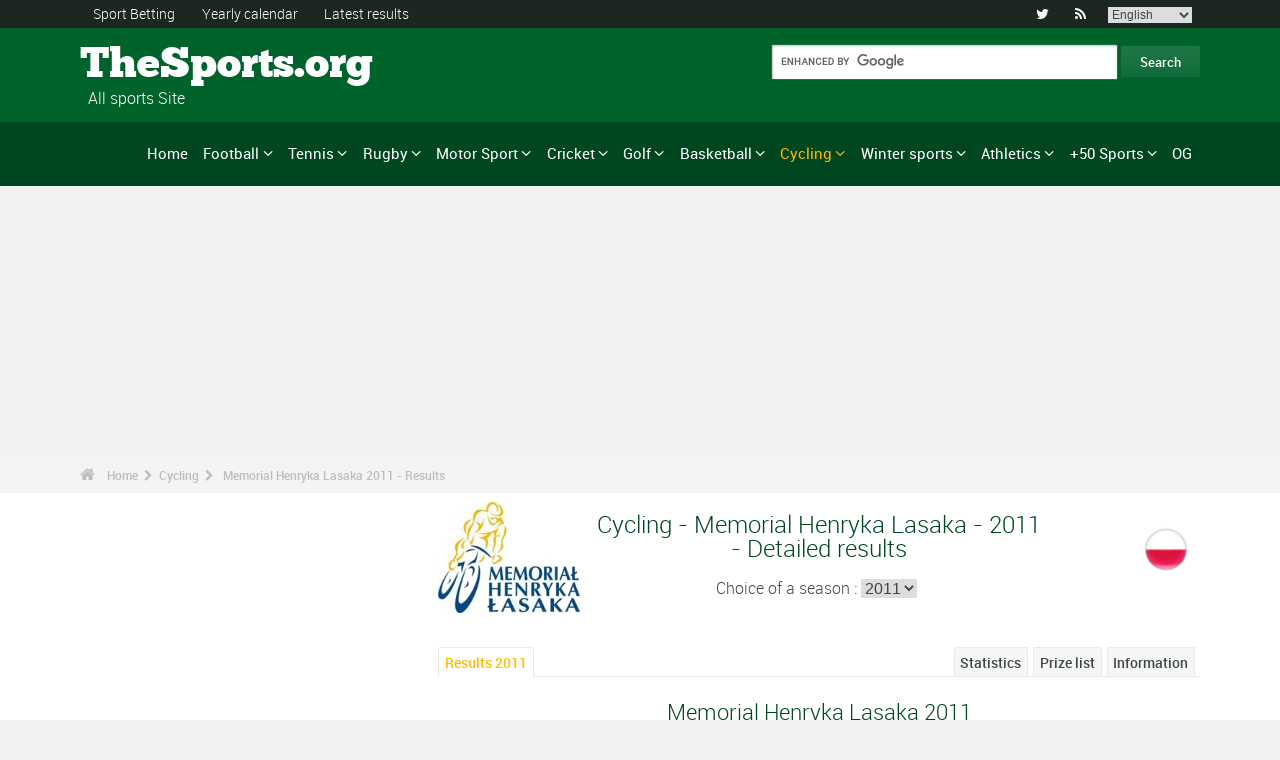

--- FILE ---
content_type: text/html; charset=UTF-8
request_url: https://www.the-sports.org/cycling-memorial-henryka-lasaka-results-2011-epr44036.html
body_size: 21775
content:
<!DOCTYPE html>
<!--[if lt IE 7]>      <html lang="en" class="no-js lt-ie9 lt-ie8 lt-ie7"> <![endif]-->
<!--[if IE 7]>         <html lang="en" class="no-js lt-ie9 lt-ie8"> <![endif]-->
<!--[if IE 8]>         <html lang="en" class="no-js lt-ie9"> <![endif]-->
<!--[if gt IE 8]><!--> <html lang="en" class="no-js"> <!--<![endif]-->
<head>
 <meta name="ppck-ver" content="7dda4172a68e80aff78c8f1f5a9969a7" />
 <meta name="ppck-ver" content="00a57c2c1a0483252560e5f1b76ac9dd" />
  <!-- Google tag (gtag.js) --> <script async src="https://www.googletagmanager.com/gtag/js?id=G-BGGK4FFJYY"></script> <script> window.dataLayer = window.dataLayer || []; function gtag(){dataLayer.push(arguments);} gtag('js', new Date()); gtag('config', 'G-BGGK4FFJYY'); </script>
  <meta charset="utf-8">
  <!--[if IE]><meta http-equiv="X-UA-Compatible" content="IE=edge,chrome=1"><![endif]-->
  <meta content="width=device-width, initial-scale=1, maximum-scale=1, user-scalable=no" name="viewport">
  <meta content="black" name="apple-mobile-web-app-status-bar-style">
  
  <!-- Page title + Description PHP -->
  <title>Cycling - Memorial Henryka Lasaka 2011 - Results</title>
<meta name="description" content="Cycling - Memorial Henryka Lasaka 2011 - Results">
<meta name="keywords" content="sports,football,basket,basketball,hand,handball,betting,sports,prono,sportsmen,sportswomen,rally,f1,motor,athletics,tennis,rugby,ski,volley,statistics,sailing,judo,taekwondo,gymnastics,betting help">
<meta name="robots" content="noindex, follow">
<script type="text/javascript" src="https://cache.consentframework.com/js/pa/21931/c/E69lx/stub"></script>
<script type="text/javascript" src="https://choices.consentframework.com/js/pa/21931/c/E69lx/cmp" async></script>
<script type="text/javascript" src="https://a.hit360.tech/tags/thesportsorg.js" async></script>
  
  <!-- Favicons -->
  <link rel="apple-touch-icon" sizes="57x57" href="favicons/apple-touch-icon-57x57.png">
  <link rel="apple-touch-icon" sizes="114x114" href="favicons/apple-touch-icon-114x114.png">
  <link rel="apple-touch-icon" sizes="72x72" href="favicons/apple-touch-icon-72x72.png">
  <link rel="apple-touch-icon" sizes="144x144" href="favicons/apple-touch-icon-144x144.png">
  <link rel="apple-touch-icon" sizes="60x60" href="favicons/apple-touch-icon-60x60.png">
  <link rel="apple-touch-icon" sizes="120x120" href="favicons/apple-touch-icon-120x120.png">
  <link rel="apple-touch-icon" sizes="76x76" href="favicons/apple-touch-icon-76x76.png">
  <link rel="apple-touch-icon" sizes="152x152" href="favicons/apple-touch-icon-152x152.png">
  <link rel="icon" type="image/png" href="favicons/favicon-196x196.png" sizes="196x196">
  <link rel="icon" type="image/png" href="favicons/favicon-160x160.png" sizes="160x160">
  <link rel="icon" type="image/png" href="favicons/favicon-96x96.png" sizes="96x96">
  <link rel="icon" type="image/png" href="favicons/favicon-16x16.png" sizes="16x16">
  <link rel="icon" type="image/png" href="favicons/favicon-32x32.png" sizes="32x32">
  <meta name="msapplication-TileColor" content="#ffffff">
  <meta name="msapplication-TileImage" content="favicons/mstile-144x144.png">

  <!-- Style Sheets -->
  <link rel="stylesheet" type="text/css" href="css/normalize.min.css">
  <link rel="stylesheet" type="text/css" href="styles.css">

  <link rel="stylesheet" type="text/css" href="css/font-awesome.min.css">  
  <link rel="stylesheet" type="text/css" href="css/jquery.sidr.light.css">
  <link rel="stylesheet" type="text/css" href="js/media/mediaelementplayer.min.css" />
  <link rel="stylesheet" type="text/css" href="js/owl-carousel/owl.carousel.css"> 
  <link rel="stylesheet" type="text/css" href="js/fancybox/jquery.fancybox.css?v=2.1.4"/> 
  <link rel="stylesheet" type="text/css" href="css/mosaic.css" />
  <link rel="stylesheet" type="text/css" href="css/responsive.css">
  <link rel="stylesheet" type="text/css" href="css/rs-plugin.css">
  <link rel="stylesheet" type="text/css" href="js/rs-plugin/css/settings.css" />
  <link rel="stylesheet" type="text/css" href="css/tooltipster.css">
  <link rel="stylesheet" type="text/css" href="css/mega.css" />
  
  <link rel="stylesheet" type="text/css" href="css/skin1.css"> <!-- change to skin2.css for other skin -->
  <link rel="stylesheet" type="text/css" href="css/full.css"> <!-- change to boxed.css for boxed style -->


  <!-- Scripts -->
  <script src="js/vendor/modernizr-2.6.2-respond-1.1.0.min.js"></script>
  
  <script async src="https://pagead2.googlesyndication.com/pagead/js/adsbygoogle.js?client=ca-pub-3931335624887431" crossorigin="anonymous"></script>
 
</head>
<body>
<div class="outter-wrapper pre-header-area header-style-1">
<div class="wrapper clearfix">
<div class="pre-header-left left">
<ul>
<li><a href="betting.html" title="Sport Betting">Sport Betting</a></li>
<li><a href="sport-calendar-2025-p0-62025.html" title="Yearly calendar">Yearly calendar</a></li>
<li><a href="results.html" title="Latest results">Latest results</a></li>
</ul>
</div>
<div class="pre-header-right right">
<ul class="social-links boxy">
<li><a class="fa" title="Twitter" href="https://twitter.com/the_sports">&#xf099;</a></li>
<li><a class="fa" title="RSS" href="xml_rss.php">&#xf09e;</a></li>
<li>
<select onchange="window.location.href=this.options[this.selectedIndex].value">
<option value="https://www.the-sports.org/cycling-2011-memorial-henryka-lasaka-epr44036.html" selected="selected">English</option>
<option value="https://www.los-deportes.info/ciclismo-memorial-henryka-lasaka-2011-epr44036.html">Espa&ntilde;ol</option>
<option value="https://www.les-sports.info/cyclisme-sur-route-memorial-henryk-lasak-2011-epr44036.html">French</option>
<option value="https://www.gli-sport.info/ciclismo-memorial-henryka-lasaka-2011-epr44036.html">Italiano</option>
<option value="https://www.sportuitslagen.org/wielrennen-memorial-henryka-lasaka-2011-epr44036.html">Nederlands</option>
</select>
</li>
</ul>
</div>
</div>
</div>
<!-- Header Area -->
<div class="outter-wrapper header-area header-style-1">
<div class="wrapper clearfix logo-container">
<header>
<div class="clearfix">
<div class="main-header-left left adjust-left">
<p><a class="logo text" href="/">
TheSports.org
</a></p>
<p id="sous_titre">&nbsp;&nbsp;All sports Site</p></div>
<div class="main-header-right right adjust-right">
<!-- SiteSearch Google -->

  <form action="https://www.the-sports.org/search_results.html" id="cse-search-box">
    <div>
      <input type="hidden" name="cx" value="partner-pub-4323819090139815:4885113271" />
      
      <input type="hidden" name="cof" value="FORID:10" />
      <input type="hidden" name="ie" value="UTF-8" />
      <input type="text" name="q" size="52" />
      <input type="submit" name="sa" value="Search" />
    </div>
  </form>
  
<!-- SiteSearch Google -->
</div>
</div>
</header>
</div>
</div>
<div class="outter-wrapper nav-container post-header-area header-style-1">
<div id="mobile-header" class="">
<a id="responsive-menu-button" href="#sidr-main">
<em class="fa fa-bars"></em> Menu
</a>
</div>
<div id="navigation" class="clearfix wrapper">
<ul class="menuHideBtn">
<li><a id="closebtn" class="fa" href="#">&#xf00d;</a></li>
</ul>
<nav class="nav megamenu_container">
<ul id="nav" class="right megamenu">
<li class="nav-parent"><a href="/">Home</a></li>
<li><a title="Football - Home" href="soccer-foot-s1.html" class="megamenu_drop">Football</a>
<div class="dropdown_fullwidth"><!-- Begin Item Container -->
<div class="clearfix">
<div class="col-1-4">
<h3 class="mega-title">England/USA</h3>
<ul class="list-2 widget-list">
<li><a href="football-soccer-2023-2024-english-premier-league-epr129436.html">English Premier League</a></li>
<li><a href="football-soccer-2023-2024-english-football-league-championship-epr130160.html">English League Championship</a></li>
<li><a href="football-soccer-2023-2024-england-fa-cup-epr132097.html">England - FA Cup</a></li>
<li><a href="football-soccer-2023-2024-england-league-cup-carling-cup-epr132098.html">England - League Cup - Carling Cup</a></li>
<li><a href="football-soccer-2024-major-league-soccer-epr133511.html">Major League Soccer</a></li>
</ul>
</div>
<div class="col-1-4">
<h3 class="mega-title">Europe</h3>
<ul class="list-2 widget-list">
<li><a href="football-soccer-2023-2024-spanish-primera-liga-epr131495.html">Spanish Primera Liga</a></li>
<li><a href="football-soccer-2023-2024-italian-serie-a-epr131449.html">Italian Serie A</a></li>
<li><a href="football-soccer-2023-2024-german-bundesliga-epr131496.html">German Bundesliga</a></li>
<li><a href="football-soccer-2023-2024-french-division-1-epr131370.html">French Division 1</a></li>
<li><a href="football-soccer-2023-2024-portugal-division-1-superliga-epr131460.html">Portugal Division 1</a></li>
</ul>
</div>
<div class="col-1-4">
<h3 class="mega-title">International</h3>
<ul class="list-2 widget-list">
<li><a href="football-soccer-2022-men-s-world-cup-epr100095.html">Men's World Cup</a></li>
<li><a href="football-soccer-2024-uefa-european-football-championship-epr131210.html">UEFA European Football Championship</a></li>
<li><a href="football-soccer-2023-2024-uefa-champions-league-epr131400.html">UEFA Champions League</a></li>
<li><a href="football-soccer-2023-2024-uefa-europa-league-epr131424.html">UEFA Europa League</a></li>
<li><a href="football-soccer-fifa-men-s-world-ranking-s1-c281-l0.html">FIFA Men's World Ranking</a></li>
</ul>
</div>
<div class="col-1-4 last">
<h3 class="mega-title">General Links</h3>
<ul class="list-2 widget-list">
<li><a href="football-soccer-help-betting-s1-c1-b0.html">Sport betting help</a></li>
<li><a href="football-soccer-statistics-s1-c2.html">Statistics</a></li>
<li><a href="soccer-foot-s1-prize-list-of-the-big-competitions.html">Competitions prize list</a></li>
<li><a href="football-soccer-calendar-2024-s1-c0-b0-u329.html">Calendar 2024</a></li>
<li><a href="football-soccer-calendar-2023-2024-s1-c0-b0-u328.html">Calendar 2023/2024</a></li>
</ul>
</div>
</div>
</div>
</li>
<li class="nav-parent"><a title="Tennis - Home" href="tennis-s4.html" class="megamenu_drop">Tennis</a>
<div class="dropdown_fullwidth"><!-- Begin Item Container -->
<div class="clearfix">
<div class="col-1-4">
<h3 class="mega-title">ATP / WTA</h3>
<ul class="list-2 widget-list">
<li><a href="tennis-atp-world-tour-calendar-2024-s4-c0-b0-g4-u329.html">ATP Calendar</a></li>
<li><a href="tennis-atp-rankings-s4-c15-l0.html">ATP Rankings</a></li>
<li><a href="tennis-wta-tour-calendar-2024-s4-c0-b0-g5-u329.html">WTA Calendar</a></li>
<li><a href="tennis-wta-rankings-singles-s4-c212-l0.html">WTA Rankings</a></li>
</ul>
</div>
<div class="col-1-4">
<h3 class="mega-title">Men's Grand Slam</h3>
<ul class="list-2 widget-list">
<li><a href="tennis-men-s-grand-slam-australian-open-2024-results-eprd132722.html">Australian Open</a></li>
<li><a href="tennis-men-s-grand-slam-roland-garros-2023-results-eprd123949.html">Roland Garros</a></li>
<li><a href="tennis-men-s-grand-slam-wimbledon-2023-results-eprd123950.html">Wimbledon</a></li>
<li><a href="tennis-men-s-grand-slam-us-open-2023-results-eprd123955.html">US Open</a></li>
</ul>
</div>
<div class="col-1-4">
<h3 class="mega-title">Others</h3>
<ul class="list-2 widget-list">
<li><a href="tennis-davis-cup-calendar-2024-s4-c0-b0-g70-u329.html">Davis Cup</a></li>
<li><a href="tennis-fed-cup-calendar-2024-s4-c0-b0-g71-u329.html">Fed Cup</a></li>
<li><a href="tennis-atp-1000-atp-world-tour-finals-2023-results-eprd129211.html">ATP World Tour Finals</a></li>
<li><a href="tennis-masters-series-indian-wells-2024-results-eprd133661.html">Indian Wells</a></li>
</ul>
</div>
<div class="col-1-4 last">
<h3 class="mega-title">General Links</h3>
<ul class="list-2 widget-list">
<li><a href="tennis-help-betting-s4-c1-b0.html">Sport betting help</a></li>
<li><a href="tennis-statistics-s4-c2.html">Statistics</a></li>
<li><a href="tennis-s4-prize-list-of-the-big-competitions.html">Competitions prize list</a></li>
<li><a href="tennis-calendar-2024-s4-c0-b0-u329.html">Calendar 2024</a></li>
</ul>
</div>
</div>
</div>
</li>
<li class="nav-parent"><a title="Rugby - Home" href="rugby-s11.html" class="megamenu_drop">Rugby</a>
<div class="dropdown_fullwidth"><!-- Begin Item Container -->
<div class="clearfix">
<div class="col-1-4">
<h3 class="mega-title">Championships</h3>
<ul class="list-2 widget-list">
<li><a href="rugby-2023-2024-england-championship-epr131765.html">England Championship</a></li>
<li><a href="rugby-2023-2024-celtic-league-epr131771.html">Celtic League</a></li>
<li><a href="rugby-2023-2024-top-14-epr131605.html">TOP 14</a></li>
<li><a href="rugby-2017-pro-rugby-epr77149.html">PRO Rugby</a></li>
</ul>
</div>
<div class="col-1-4">
<h3 class="mega-title">European League Cups</h3>
<ul class="list-2 widget-list">
<li><a href="rugby-2023-2024-heineken-cup-epr132043.html">Heineken Cup</a></li>
<li><a href="rugby-2023-2024-european-challenge-epr132405.html">European Challenge</a></li>
<li class="livide"></li>
</ul>
</div>
<div class="col-1-4">
<h3 class="mega-title">International</h3>
<ul class="list-2 widget-list">
<li><a href="rugby-2023-world-cup-epr110258.html">World Cup</a></li>
<li><a href="rugby-2024-vi-nations-epr132743.html">VI Nations</a></li>
<li><a href="rugby-2024-test-series-epr132744.html">Test series</a></li>
<li><a href="rugby-2023-tri-nations-epr130159.html">Tri Nations</a></li>
<li><a href="rugby-irb-world-rankings-s11-c216-l0.html">IRB World Rankings</a></li>
</ul>
</div>
<div class="col-1-4 last">
<h3 class="mega-title">General Links</h3>
<ul class="list-2 widget-list">
<li><a href="rugby-help-betting-s11-c1-b0.html">Sport betting help</a></li>
<li><a href="rugby-statistics-s11-c2.html">Statistics</a></li>
<li><a href="rugby-s11-prize-list-of-the-big-competitions.html">Competitions prize list</a></li>
<li><a href="rugby-calendar-2024-s11-c0-b0-u329.html">Calendar 2024</a></li>
<li><a href="rugby-calendar-2023-2024-s11-c0-b0-u328.html">Calendar 2023/2024</a></li>
</ul>
</div>
</div>
</div>
</li>
<li class="nav-parent"><a title="Motor Sport - Home" href="motor-sport-s13.html" class="megamenu_drop">Motor Sport</a>
<div class="dropdown_fullwidth"><!-- Begin Item Container -->
<div class="clearfix">
<div class="col-1-4">
<h3 class="mega-title">Formula 1</h3>
<ul class="list-2 widget-list">
<li><a href="formula-one-g36.html">Home F1</a></li>
<li><a href="formula-1-calendar-2024-s13-c0-b0-g36-u329.html">Calendar 2024</a></li>
<li><a href="motor-sport-drivers-standings-s13-c1851-l0.html">Drivers standings</a></li>
<li><a href="motor-sport-constructors-standings-s13-c1180-l0.html">Constructors standings</a></li>
<li><a href="formula-1-world-championship-presentation-medal-winners-sup402.html">Prize list</a></li>
</ul>
</div>
<div class="col-1-4">
<h3 class="mega-title">Rally</h3>
<ul class="list-2 widget-list">
<li><a href="rally-g39.html">Home Rally</a></li>
<li><a href="rally-calendar-2024-s13-c0-b0-g39-u329.html">Calendar 2024</a></li>
<li><a href="motor-sport-drivers-championship-s13-c1794-l0.html">Drivers championship</a></li>
<li><a href="motor-sport-manufacturers-championship-s13-c1182-l0.html">Manufacturers championship</a></li>
<li><a href="rally-world-championship-presentation-medal-winners-sup406.html">Prize list</a></li>
</ul>
</div>
<div class="col-1-4">
<h3 class="mega-title">Motorcycle</h3>
<ul class="list-2 widget-list">
<li><a href="moto-gp-g37.html">Home Moto</a></li>
<li class="sousel"><a href="moto-calendar-2024-s13-c0-b0-g37-u329.html">Moto Calendar 2024</a></li>
<li class="sousel"><a href="moto-moto-gp-2024-epr133543.html">Moto GP</a></li>
<li><a href="motocross-g86.html">Home Motocross</a></li>
<li class="sousel"><a href="motocross-calendar-2024-s13-c0-b0-g86-u329.html">Motocross Calendar 2024</a></li>
</ul>
</div>
<div class="col-1-4 last">
<h3 class="mega-title">Others</h3>
<ul class="list-2 widget-list">
<li><a href="rally-raid-g284.html">Rally Raid</a></li>
<li><a href="endurance-g426.html">Endurance</a></li>
<li><a href="wtcc-g174.html">WTCC</a></li>
<li><a href="superbike-g176.html">Superbike</a></li>
</ul>
</div>
</div>
</div>
</li>
<li class="nav-parent"><a title="Cricket - Home" href="cricket-s28.html" class="megamenu_drop">Cricket</a>
<div class="dropdown_fullwidth"><!-- Begin Item Container -->
<div class="clearfix">
<div class="col-1-3">
<h3 class="mega-title">Test, ODI and Twenty20 Championships</h3>
<ul class="list-2 widget-list">
<li><a href="cricket-2022-icc-test-championship-epr120469.html">ICC Test Championship</a></li>
<li><a href="cricket-2022-icc-odi-championship-epr120470.html">ICC ODI Championship</a></li>
<li><a href="cricket-2022-twenty20-internationals-epr120471.html">Twenty20 Internationals</a></li>
</ul>
</div>
<div class="col-1-3">
<h3 class="mega-title">International Events</h3>
<ul class="list-2 widget-list">
<li><a href="cricket-2023-men-s-world-cup-epr126759.html">Men's World Cup</a></li>
<li><a href="cricket-2022-twenty20-world-cup-epr126558.html">Twenty20 World Cup</a></li>
<li><a href="cricket-2017-icc-champions-trophy-epr79080.html">ICC Champions Trophy</a></li>
</ul>
</div>
<div class="col-1-3 last">
<h3 class="mega-title">General Links</h3>
<ul class="list-2 widget-list">
<li><a href="cricket-help-betting-s28-c1-b0.html">Sport betting help</a></li>
<li><a href="cricket-statistics-s28-c2.html">Statistics</a></li>
<li><a href="cricket-s28-prize-list-of-the-big-competitions.html">Competitions prize list</a></li>
<li><a href="cricket-calendar-2024-s28-c0-b0-u329.html">Calendar 2024</a></li>
</ul>
</div>
</div>
</div>
</li>
<li class="nav-parent"><a title="Golf - golf-s7.html" href="golf-s7.html" class="megamenu_drop">Golf</a>
<div class="dropdown_fullwidth"><!-- Begin Item Container -->
<div class="clearfix">
<div class="col-1-3">
<h3 class="mega-title">Major Events</h3>
<ul class="list-2 widget-list">
<li><a href="golf-the-masters-2022-epr118538.html">Masters Tournament</a></li>
<li><a href="golf-us-open-2022-epr118560.html">US Open Championship</a></li>
<li><a href="golf-the-open-championship-2022-epr118563.html">Open Championship</a></li>
<li><a href="golf-us-pga-championship-2022-epr118540.html">US PGA Championship</a></li>
<li><a href="golf-ryder-cup-2021-epr104173.html">Ryder Cup</a></li>
</ul>
</div>
<div class="col-1-3">
<h3 class="mega-title">Calendars / Classification</h3>
<ul class="list-2 widget-list">
<li><a href="golf-pga-tour-calendar-2023-2024-s7-c0-b0-g41-u328.html">PGA Tour</a></li>
<li><a href="golf-european-tour-calendar-2024-s7-c0-b0-g101-u329.html">European Tour</a></li>
<li><a href="golf-lpga-tour-calendar-2024-s7-c0-b0-g435-u329.html">LPGA Tour</a></li>
<li class="livide"></li>
<li><a href="golf-official-world-golf-rankings-s7-c491-l0.html">Official World Golf Rankings</a></li>
</ul>
</div>
<div class="col-1-3 last">
<h3 class="mega-title">General Links</h3>
<ul class="list-2 widget-list">
<li><a href="golf-help-betting-s7-c1-b0.html">Sport betting help</a></li>
<li><a href="golf-statistics-s7-c2.html">Statistics</a></li>
<li><a href="golf-s7-prize-list-of-the-big-competitions.html">Competitions prize list</a></li>
<li><a href="golf-calendar-2024-s7-c0-b0-u329.html">Calendar 2024</a></li>
<li><a href="golf-calendar-2023-2024-s7-c0-b0-u328.html">Calendar 2023/2024</a></li>
</ul>
</div>
</div>
</div>
</li>
<li class="nav-parent"><a title="Basketball - Home" href="basketball-s6.html" class="megamenu_drop">Basketball</a>
<div class="dropdown_fullwidth"><!-- Begin Item Container -->
<div class="clearfix">
<div class="col-1-4">
<h3 class="mega-title">Championships</h3>
<ul class="list-2 widget-list">
<li><a href="basketball-national-basketball-association-regular-season-2023-2024-results-eprd132160.html">NBA</a></li>
<li><a href="basketball-2022-women-s-nba-epr119968.html">WNBA</a></li>
<li class="livide"></li>
<li><a href="basketball-2023-2024-spain-acb-epr131591.html">Spain - ACB</a></li>
<li><a href="basketball-2023-2024-italy-lega-basket-serie-a-epr131571.html">Italy - Lega</a></li>
</ul>
</div>
<div class="col-1-4">
<h3 class="mega-title">European League Cups</h3>
<ul class="list-2 widget-list">
<li><a href="basketball-2023-2024-men-euroleague-epr125248.html">Men Euroleague</a></li>
<li><a href="basketball-2023-2024-women-euroleague-epr132122.html">Women Euroleague</a></li>
<li><a href="basketball-2023-2024-basketball-champions-league-epr132125.html">Basketball Champions League</a></li>
<li><a href="basketball-2023-2024-men-s-eurocup-epr132135.html">Men's Eurocup</a></li>
<li><a href="basketball-2023-2024-eurocup-women-epr132139.html">Eurocup Women</a></li>
</ul>
</div>
<div class="col-1-4">
<h3 class="mega-title">International</h3>
<ul class="list-2 widget-list">
<li><a href="basketball-2023-men-s-world-championship-epr102619.html">Men's World Championship</a></li>
<li><a href="basketball-2022-women-s-world-championship-epr113758.html">Women's World Championship</a></li>
<li><a href="basketball-2022-eurobasket-men-epr113561.html">EuroBasket Men</a></li>
<li><a href="basketball-2023-eurobasket-women-epr129369.html">EuroBasket Women</a></li>
</ul>
</div>
<div class="col-1-4 last">
<h3 class="mega-title">General Links</h3>
<ul class="list-2 widget-list">
<li><a href="basketball-help-betting-s6-c1-b0.html">Sport betting help</a></li>
<li><a href="basketball-statistics-s6-c2.html">Statistics</a></li>
<li><a href="basketball-s6-prize-list-of-the-big-competitions.html">Competitions prize list</a></li>
<li><a href="basketball-calendar-2024-s6-c0-b0-u329.html">Calendar 2024</a></li>
<li><a href="basketball-calendar-2023-2024-s6-c0-b0-u328.html">Calendar 2023/2024</a></li>
</ul>
</div>
</div>
</div>
</li>
<li class="nav-parent"><a title="Cycling - Home" href="cycling-s2.html" style="color: #ffba00;" class="megamenu_drop">Cycling</a>
<div class="dropdown_fullwidth"><!-- Begin Item Container -->
<div class="clearfix">
<div class="col-1-4">
<h3 class="mega-title">Grand Tour</h3>
<ul class="list-2 widget-list">
<li><a href="cycling-tour-de-france-results-2023-epr123956.html">Tour de France</a></li>
<li><a href="cycling-giro-d-italia-results-2024-men-epm132490.html">Giro d'Italia</a></li>
<li><a href="cycling-vuelta-a-espana-2024-epr132491.html">Vuelta a Espa&ntilde;a</a></li>
<li class="livide"></li>
<li><a href="cycling-tour-de-france-presentation-medal-winners-sup94.html">Prize list TDF</a></li>
</ul>
</div>
<div class="col-1-4">
<h3 class="mega-title">World Champ. / WT</h3>
<ul class="list-2 widget-list">
<li><a href="cycling-world-championships-results-2023-men-epm110909.html">World Championships</a></li>
<li><a href="cycling-world-tour-one-day-classics-calendar-2024-s2-c0-b0-g22-u329.html">World Tour One Day Classics</a></li>
<li><a href="cycling-world-tour-stage-races-calendar-2024-s2-c0-b0-g28-u329.html">World Tour Stage Races</a></li>
<li><a href="cycling-continental-tour-europe-one-day-classics-calendar-2024-s2-c0-b0-g23-u329.html">Europe Tour One Day Classics</a></li>
<li><a href="cycling-continental-tour-europe-stage-races-calendar-2024-s2-c0-b0-g194-u329.html">Europe Tour Stage Races</a></li>
</ul>
</div>
<div class="col-1-4">
<h3 class="mega-title">General Links</h3>
<ul class="list-2 widget-list">
<li><a href="cycling-help-betting-s2-c1-b0.html">Sport betting help</a></li>
<li><a href="cycling-statistics-s2-c2.html">Statistics</a></li>
<li><a href="cycling-s2-prize-list-of-the-big-competitions.html">Competitions prize list</a></li>
<li><a href="cycling-calendar-2024-s2-c0-b0-u329.html">Calendar 2024</a></li>
<li><a href="cycling-uci-road-rankings-s2-c457-l0.html">UCI Road Rankings</a></li>
</ul>
</div>
<div class="col-1-4 last">
<h3 class="mega-title">Other main cycling sports</h3>
<ul class="list-2 widget-list">
<li><a href="cyclo-cross-s17.html">Cyclo-Cross</a></li>
<li class="sousel"><a href="cyclo-cross-calendar-2023-2024-s17-c0-b0-u328.html">Calendar 2023/2024</a></li>
<li><a href="track-cycling-s24.html">Track Cycling</a></li>
<li><a href="mountain-bike-s25.html">VTT</a></li>
<li><a href="bmx-cycling-s29.html">BMX</a></li>
</ul>
</div>
</div>
</div>
</li>
<li class="nav-parent"><a title="Winter sports - Home" href="winter-sports.html" class="megamenu_drop">Winter sports</a>
<div class="dropdown_fullwidth"><!-- Begin Item Container -->
<div class="clearfix">
<div class="col-1-4">
<h3 class="mega-title">Home Winter sports</h3>
<ul class="list-2 widget-list">
<li><a href="winter-sports.html">Winter sports - Home</a></li>
<li><a href="winter-olympic-games-og-list-s16-c0-b0-j1.html">Olympic Games</a></li>
</ul>
</div>
<div class="col-1-4">
<h3 class="mega-title">Ice Hockey</h3>
<ul class="list-2 widget-list">
<li><a href="ice-hockey-s9.html">Ice Hockey - Home</a></li>
<li><a href="ice-hockey-calendar-2023-2024-s9-c0-b0-u328.html">Calendar 2023/2024</a></li>
<li><a href="ice-hockey-national-hockey-league-regular-season-2023-2024-results-eprd131368.html">NHL</a></li>
<li><a href="ice-hockey-2023-2024-champions-hockey-league-epr131349.html">Champions League</a></li>
</ul>
</div>
<div class="col-1-4">
<h3 class="mega-title">Winter sports</h3>
<ul class="list-2 widget-list">
<li><a href="alpine-skiing-g42.html">Alpine Skiing</a></li>
<li class="sousel"><a href="alpine-skiing-calendar-2023-2024-s12-c0-b0-g42-u328.html">Alpine Skiing 2023/2024</a></li>
<li><a href="ski-jumping-g77.html">Ski Jumping</a></li>
<li><a href="cross-country-g109.html">Cross Country Skiing</a></li>
<li><a href="freestyle-skiing-g102.html">Freestyle Skiing</a></li>
</ul>
</div>
<div class="col-1-4 last">
<h3 class="mega-title">Others</h3>
<ul class="list-2 widget-list">
<li><a href="biathlon-g43.html">Biathlon</a></li>
<li><a href="nordic-combined-g110.html">Nordic Combined</a></li>
<li><a href="snowboarding-g117.html">Snowboarding</a></li>
<li><a href="figure-skating-g116.html">Figure Skating</a></li>
</ul>
</div>
</div>
</div>
</li>
<li class="nav-parent"><a title="Athletics - Home" href="athletics-s5.html" class="megamenu_drop">Athletics</a>
<div class="dropdown_fullwidth"><!-- Begin Item Container -->
<div class="clearfix">
<div class="col-1-3">
<h3 class="mega-title">Major Events</h3>
<ul class="list-2 widget-list">
<li><a href="athletics-olympic-games-results-2021-men-epm89370.html">Olympic Games</a></li>
<li><a href="athletics-world-championships-results-2023-men-epm103927.html">World Championships</a></li>
<li><a href="athletics-world-indoor-championships-results-2024-men-epm110968.html">World Indoor Championships</a></li>
<li><a href="athletics-european-championships-results-2022-men-epm109125.html">European Championships</a></li>
</ul>
</div>
<div class="col-1-3">
<h3 class="mega-title">Calendars</h3>
<ul class="list-2 widget-list">
<li><a href="athletics-iaaf-diamond-league-calendar-2024-s5-c0-b0-g46-u329.html">IAAF Diamond League</a></li>
<li><a href="athletics-international-competitions-calendar-2024-s5-c0-b0-g61-u329.html">International Competitions</a></li>
<li><a href="athletics-world-challenge-meeting-calendar-2024-s5-c0-b0-g168-u329.html">World Challenge Meeting</a></li>
<li><a href="athletics-city-marathons-calendar-2024-s5-c0-b0-g218-u329.html">City Marathons</a></li>
</ul>
</div>
<div class="col-1-3 last">
<h3 class="mega-title">General Links</h3>
<ul class="list-2 widget-list">
<li><a href="athletics-help-betting-s5-c1-b0.html">Sport betting help</a></li>
<li><a href="athletics-statistics-s5-c2.html">Statistics</a></li>
<li><a href="athletics-s5-prize-list-of-the-big-competitions.html">Competitions prize list</a></li>
<li><a href="athletics-calendar-2024-s5-c0-b0-u329.html">Calendar 2024</a></li>
</ul>
</div>
</div>
</div>
</li>
<li class="nav-parent"><a title="+50 Sports - Home" href="other-sports.html" class="megamenu_drop">+50 Sports</a>
<div class="dropdown_fullwidth"><!-- Begin Item Container -->
<div class="clearfix">
<div class="col-1-4">
<h3 class="mega-title">+50 Sports - Home</h3>
<ul class="list-2 widget-list">
<li><a href="other-sports.html">+50 Sports - Home</a></li>
</ul>
<h3 class="mega-title">Multi-sport competition</h3>
<ul class="list-2 widget-list">
<li><a href="olympic-games-s16.html">Home Olympic Games</a></li>
<li><a href="summer-olympic-games-og-list-s16-c0-b0-j0.html">Summer Olympics Games</a></li>
<li><a href="winter-olympic-games-og-list-s16-c0-b0-j1.html">Winter Olympics Games</a></li>
<li><a href="european-games-ms1.html">European Games</a></li>
<li><a href="world-games-ms4.html">World Games</a></li>
</ul>
</div>
<div class="col-1-4">
<h3 class="mega-title">Nautical Sports</h3>
<ul class="list-2 widget-list">
<li><a href="swimming-g81.html">Swimming</a></li>
<li><a href="diving-g82.html">Diving</a></li>
<li><a href="surfing-g126.html">Surfing</a></li>
<li><a href="sailing-g85.html">Sailing</a></li>
<li><a href="rowing-g83.html">Rowing</a></li>
<li><a href="water-polo-s32.html">Water Polo</a></li>
</ul>
</div>
<div class="col-1-4">
<h3 class="mega-title">Team Sports</h3>
<ul class="list-2 widget-list">
<li><a href="baseball-s15.html">Baseball</a></li>
<li><a href="nfl-s14.html">American Football</a></li>
<li><a href="futsal-s38.html">Futsal</a></li>
<li><a href="field-hockey-s33.html">Field hockey</a></li>
<li><a href="beach-volley-s23.html">Beach Volley</a></li>
<li><a href="handball-s8.html">Handball</a></li>
<li><a href="volleyball-s3.html">Volleyball</a></li>
</ul>
</div>
<div class="col-1-4 last">
<h3 class="mega-title">Other individual sports</h3>
<ul class="list-2 widget-list">
<li><a href="badminton-s30.html">Badminton</a></li>
<li><a href="table-tennis-s31.html">Table tennis</a></li>
<li><a href="snooker-s36.html">Snooker</a></li>
<li><a href="fencing-g122.html">Fencing</a></li>
<li><a href="darts-s37.html">Darts</a></li>
<li><a href="gymnastics-g94.html">Gymnastics</a></li>
<li><a href="weightlifting-g95.html">Weightlifting</a></li>
</ul>
</div>
</div>
</div>
</li>
<li class="nav-parent"><a title="OG 2024 - Home" href="2024-paris-summer-olympic-games-s16-c0-b0-j0-u329.html">OG</a></li>
</ul>
</nav>
</div>
</div>
<div id="hit-hd-top" style="min-height:250px;"></div>
<div class="outter-wrapper breadcrumb-wrapper">
<div class="wrapper">
<a href="/" class="accueil">&nbsp;</a><a href="/">Home</a><a href="cycling-s2.html">Cycling</a>
<a href="cycling-2011-memorial-henryka-lasaka-epr44036.html">Memorial Henryka Lasaka 2011 - Results</a>
</div>
</div>
<!-- Debut outter-wrapper body-wrapper  -->
<div class="outter-wrapper body-wrapper">
<!-- Debut wrapper clearfix  -->
<div class="wrapper clearfix">
<!-- Debut 1ere Colonne  -->
<nav class="col-1-4-plus">
<div class="widget">
<div id="hit-sid-top" style="min-height:250px;"></div>
<div class="menu_sec_div"><ul class="menu_sec">
<li><a href="cycling-s2.html">Cycling - Home</a></li>
<li class="separe"><input type="radio" name="tab2" id="tab1g" class="tabs" checked="checked" />
<label for="tab1g" class="open" accesskey="10"><img src="images/trans.gif" alt="" />Europe Tour - 2011</label>
<ul id="sousmenu4">
<li><a href="cycling-giro-della-provincia-di-reggio-calabria-results-2011-epr21667.html">28/01 - Giro di Reggio Calabria</a></li>
<li><a href="cycling-grand-prix-d-ouverture-la-marseillaise-results-2011-epr25874.html">30/01 - GP La Marseillaise</a></li>
<li><a href="cycling-etoile-de-besseges-results-2011-epr28904.html">02/02 - Etoile de Bess&egrave;ges</a></li>
<li><a href="cycling-gran-premio-della-costa-etruschi-results-2011-epr25875.html">05/02 - Gran Premio della Costa Etruschi</a></li>
<li><a href="cycling-trofeo-palma-de-mallorca-results-2011-epr25876.html">06/02 - Trofeo Palma de Mallorca</a></li>
<li><a href="cycling-trofeo-cala-millor-results-2011-epr25877.html">07/02 - Trofeo Cala Millor</a></li>
<li><a href="cycling-trofeo-inca-results-2011-epr25878.html">08/02 - Trofeo Inca</a></li>
<li><a href="cycling-tour-mediterraneen-results-2011-epr24692.html">09/02 - Tour Mediterraneen</a></li>
<li><a href="cycling-trophee-deia-results-2011-epr25879.html">09/02 - Troph&eacute;e Dei&agrave;</a></li>
<li><a href="cycling-trofeo-magaluf-palmanova-results-2011-epr25880.html">10/02 - Trofeo Magaluf-Palmanova</a></li>
<li><a href="cycling-tour-of-algarve-results-2011-epr28952.html">16/02 - Tour of Algarve</a></li>
<li><a href="cycling-trofeo-laigueglia-results-2011-epr25881.html">19/02 - Trofeo Laigueglia</a></li>
<li><a href="cycling-tour-du-haut-var-results-2011-epr21976.html">19/02 - Tour du Haut Var</a></li>
<li><a href="cycling-vuelta-a-andalucia-ruta-ciclista-del-sol-results-2011-epr29251.html">20/02 - Vuelta a Andaluc&iacute;a</a></li>
<li><a href="cycling-tour-of-sardinia-results-2011-epr29252.html">22/02 - Tour of Sardinia</a></li>
<li><a href="cycling-ster-van-zwolle-results-2011-epr29250.html">26/02 - Ster van Zwolle</a></li>
<li><a href="cycling-beverbeek-classic-results-2011-epr24642.html">26/02 - Beverbeek Classic</a></li>
<li><a href="cycling-gran-premio-dell-insubria-lugano-results-2011-epr25882.html">26/02 - Gran Premio dell'Insubria-Lugano</a></li>
<li><a href="cycling-omloop-het-nieuwsblad-elite-results-2011-epr24671.html">26/02 - Het Volk</a></li>
<li><a href="cycling-les-boucles-du-sud-ardeche-results-2011-epr25885.html">27/02 - Les Boucles du Sud Ard&egrave;che</a></li>
<li><a href="cycling-gp-citta-di-lugano-results-2011-epr24665.html">27/02 - G.P. Citt&agrave; di Lugano</a></li>
<li><a href="cycling-clasica-de-almeria-results-2011-epr24646.html">27/02 - Cl&aacute;sica de Almer&iacute;a</a></li>
<li><a href="cycling-kuurne-brussel-kuurne-results-2011-epr24672.html">27/02 - Kuurne-Bruxelles-Kuurne</a></li>
<li><a href="cycling-classica-sarda-sassari-cagliari-results-2011-epr25884.html">27/02 - Classica Sarda Sassari-Cagliari</a></li>
<li><a href="cycling-gp-le-samyn-results-2011-epr24663.html">02/03 - Le Samyn</a></li>
<li><a href="cycling-giro-del-friuli-results-2011-epr29345.html">03/03 - Giro del Friuli</a></li>
<li><a href="cycling-driedaagse-van-west-vlaanderen-results-2011-epr24651.html">04/03 - Driedaagse Van West-Vlaand.</a></li>
<li><a href="cycling-vuelta-ciclista-a-murcia-results-2011-epr24698.html">04/03 - Vuelta Ciclista a Murcia</a></li>
<li><a href="cycling-de-vlaamse-pijl-results-2011-epr36983.html">05/03 - De Vlaamse Pijl</a></li>
<li><a href="cycling-monte-paschi-strade-bianche-results-2011-epr29346.html">05/03 - Montepaschi Strade Bianche</a></li>
<li><a href="cycling-trofeo-zssdi-unione-dei-circoli-sportivi-results-2011-epr36984.html">06/03 - Trofeo Zssdi</a></li>
<li><a href="cycling-gp-de-la-ville-de-lillers-souvenir-bruno-comini-results-2011-epr36985.html">06/03 - Grand Prix de Lillers</a></li>
<li><a href="cycling-trofeo-franco-balestra-results-2011-epr36989.html">13/03 - Trofeo Franco Balestra</a></li>
<li><a href="cycling-omloop-van-het-waasland-results-2011-epr29471.html">13/03 - Omloop van het Waasland</a></li>
<li><a href="cycling-porec-trophy-results-2011-epr36988.html">13/03 - Porec Trophy</a></li>
<li><a href="cycling-kattekoers-results-2011-epr29470.html">13/03 - Kattekoers</a></li>
<li><a href="cycling-dorpenomloop-rucphen-results-2011-epr36987.html">13/03 - Dorpenomloop Rucphen</a></li>
<li><a href="cycling-paris-troyes-results-2011-epr29472.html">13/03 - Parigi-Troyes</a></li>
<li><a href="cycling-nokere-koerse-results-2011-epr24677.html">16/03 - Nokere-Koerse</a></li>
<li><a href="cycling-istarsko-proljece-istrian-spring-trophy-results-2011-epr44292.html">17/03 - Istrian Spring Trophy</a></li>
<li><a href="cycling-handzame-classic-results-2011-epr25886.html">18/03 - Handzame Classic</a></li>
<li><a href="cycling-classic-loire-atlantique-results-2011-epr29510.html">19/03 - Classic Loire Atlantique</a></li>
<li><a href="cycling-eneco-ronde-van-het-groene-hart-results-2011-epr24682.html">20/03 - Ronde Van Het Groene Hart</a></li>
<li><a href="cycling-gran-premio-san-giuseppe-results-2011-epr37005.html">20/03 - Gran Premio San Giuseppe</a></li>
<li><a href="cycling-cholet-pays-de-loire-results-2011-epr24644.html">20/03 - Cholet - Pays de Loire</a></li>
<li><a href="cycling-la-roue-tourangelle-region-centre-results-2011-epr37004.html">20/03 - La Roue Tourangelle</a></li>
<li><a href="cycling-tour-of-normandia-results-2011-epr36210.html">21/03 - Tour of Normandia</a></li>
<li><a href="cycling-settimana-internazionale-coppi-e-bartali-results-2011-epr29523.html">22/03 - Set. Int. Coppi e Bartali</a></li>
<li><a href="cycling-dwars-door-vlaanderen-results-2011-epr24640.html">23/03 - Dwars door Vlaanderen</a></li>
<li><a href="cycling-gp-credito-agricola-da-costa-azul-results-2011-epr37130.html">25/03 - GP Cr&eacute;dito Agr&iacute;cola</a></li>
<li><a href="cycling-criterium-international-results-2011-epr24650.html">26/03 - Criterium International</a></li>
<li><a href="cycling-e3-prijs-vlaanderen-harelbeke-results-2011-epr24653.html">26/03 - E3 Prijs Vlaanderen</a></li>
<li><a href="cycling-driedaagse-van-de-panne-results-2011-epr24637.html">29/03 - Driedaagse van De Panne</a></li>
<li><a href="cycling-route-adelie-de-vitre-results-2011-epr37131.html">01/04 - Route Ad&eacute;lie de Vitr&eacute;</a></li>
<li><a href="cycling-le-triptyque-des-monts-et-chateaux-results-2011-epr37408.html">01/04 - Triptyque Monts et Ch&acirc;teaux</a></li>
<li><a href="cycling-hel-van-het-mergelland-volta-limburg-classic-results-2011-epr24670.html">02/04 - Hel van het Mergelland</a></li>
<li><a href="cycling-gran-premio-miguel-indurain-results-2011-epr24666.html">02/04 - Gran Premio Miguel Indurain</a></li>
<li><a href="cycling-fleche-d-emeraude-saint-malo-results-2011-epr32715.html">03/04 - Fl&egrave;che d'Emeraude - Saint Malo</a></li>
<li><a href="cycling-grand-prix-de-la-ville-de-nogent-sur-oise-results-2011-epr37407.html">03/04 - GP de Nogent-sur-Oise</a></li>
<li><a href="cycling-circuit-cycliste-sarthe-pays-de-la-loire-results-2011-epr29760.html">05/04 - Circuit de la Sarthe</a></li>
<li><a href="cycling-cinturon-ciclista-internacional-a-mallorca-results-2011-epr33836.html">06/04 - Cintur&oacute;n a Mallorca</a></li>
<li><a href="cycling-grand-prix-of-sochi-results-2011-epr37959.html">06/04 - Grand Prix of Sochi</a></li>
<li><a href="cycling-grote-scheldeprijs-results-2011-epr24668.html">06/04 - Grote Scheldeprijs</a></li>
<li><a href="cycling-grand-prix-pino-cerami-results-2011-epr24667.html">07/04 - Grand Prix Pino Cerami</a></li>
<li><a href="cycling-circuit-des-ardennes-international-results-2011-epr37958.html">08/04 - Circuit des Ardennes International</a></li>
<li><a href="cycling-trofeo-edil-c-results-2011-epr36136.html">09/04 - Trofeo Edil C</a></li>
<li><a href="cycling-klasika-primavera-de-amorebieta-results-2011-epr29800.html">10/04 - Klasika de Amorebieta</a></li>
<li><a href="cycling-giro-dell-appennino-results-2011-epr29803.html">10/04 - Giro dell'Appennino</a></li>
<li><a href="cycling-paris-camembert-results-2011-epr24679.html">12/04 - Paris - Camembert</a></li>
<li><a href="cycling-vuelta-a-castilla-y-leon-results-2011-epr24706.html">13/04 - Vuelta a Castilla y Le&oacute;n</a></li>
<li><a href="cycling-international-tour-of-hellas-results-2011-epr37962.html">13/04 - International Tour of Hellas</a></li>
<li><a href="cycling-brabantse-pijl-results-2011-epr24643.html">13/04 - Brabantse Pijl</a></li>
<li><a href="cycling-tour-du-loir-et-cher-results-2011-epr37961.html">13/04 - Tour du Loir-et-Cher</a></li>
<li><a href="cycling-grand-prix-de-denain-results-2011-epr25887.html">14/04 - Grand Prix de Denain</a></li>
<li><a href="cycling-albert-achterhes-profronde-van-drenthe-results-2011-epr44291.html">15/04 - Ronde van Drenthe</a></li>
<li><a href="cycling-tour-du-finistere-results-2011-epr25888.html">16/04 - Tour du Finist&egrave;re</a></li>
<li><a href="cycling-tro-bro-leon-results-2011-epr30020.html">17/04 - Tro-Bro L&eacute;on</a></li>
<li><a href="cycling-east-midlands-international-cicle-classic-results-2011-epr36199.html">17/04 - International Cicle Classic</a></li>
<li><a href="cycling-zellik-galmaarden-results-2011-epr36137.html">17/04 - Zellik - Galmaarden</a></li>
<li><a href="cycling-grand-prix-of-donetsk-results-2011-epr36143.html">17/04 - Grand Prix of Donetsk</a></li>
<li><a href="cycling-giro-del-trentino-results-2011-epr24656.html">19/04 - Giro del Trentino</a></li>
<li><a href="cycling-grand-prix-of-adygeya-results-2011-epr36149.html">20/04 - Grand Prix of Adygeya</a></li>
<li><a href="cycling-grand-prix-herning-results-2011-epr30021.html">23/04 - Grand Prix Herning</a></li>
<li><a href="cycling-gran-premio-llodio-results-2011-epr30022.html">23/04 - Gran Premio Llodio</a></li>
<li><a href="cycling-arno-wallaard-memorial-results-2011-epr36153.html">23/04 - Arno Wallaard Memorial</a></li>
<li><a href="cycling-banjaluka-belgrade-i-results-2011-epr36157.html">23/04 - Banjaluka Belgrade I</a></li>
<li><a href="cycling-paris-mantes-en-yvelines-results-2011-epr36196.html">24/04 - Paris - Mantes-en-Yvelines</a></li>
<li><a href="cycling-presidential-cycling-tour-of-turkey-results-2011-epr24702.html">24/04 - Turkey Tour</a></li>
<li><a href="cycling-vuelta-a-la-rioja-results-2011-epr30023.html">24/04 - Vuelta a La Rioja</a></li>
<li><a href="cycling-himmerland-rundt-results-2011-epr37967.html">24/04 - Himmerland Rundt</a></li>
<li><a href="cycling-banjaluka-belgrade-ii-results-2011-epr36158.html">24/04 - Banjaluka Belgrade II</a></li>
<li><a href="cycling-ronde-van-noord-holland-results-2011-epr36167.html">25/04 - Ronde Van Noord-Holland</a></li>
<li><a href="cycling-gran-premio-della-liberazione-results-2011-epr36170.html">25/04 - Gran Premio della Liberazione</a></li>
<li><a href="cycling-tour-de-bretagne-cycliste-results-2011-epr36172.html">25/04 - Tour de Bretagne</a></li>
<li><a href="cycling-rund-um-koln-results-2011-epr24684.html">25/04 - Rund um K&ouml;ln</a></li>
<li><a href="cycling-vuelta-a-asturias-results-2011-epr30168.html">28/04 - Vuelta a Asturias</a></li>
<li><a href="cycling-gran-premio-industria-artigianato-di-larciano-results-2011-epr36180.html">30/04 - Gran Premio di Larciano</a></li>
<li><a href="cycling-mayor-cup-results-2011-epr37969.html">30/04 - Mayor Cup</a></li>
<li><a href="cycling-rund-um-den-henninger-turm-results-2011-epr24683.html">01/05 - Rund um den Henninger Turm</a></li>
<li><a href="cycling-circuito-del-porto-trofeo-arvedi-results-2011-epr37972.html">01/05 - Circuito del Porto</a></li>
<li><a href="cycling-memorial-of-oleg-dyachenko-results-2011-epr37971.html">01/05 - Memorial of Oleg Dyachenko</a></li>
<li><a href="cycling-grote-prijs-1-mei-ereprijs-victor-de-bruyne-results-2011-epr37973.html">01/05 - Grote Prijs 1 Mei</a></li>
<li><a href="cycling-memorial-andrzeja-trochanowskiego-results-2011-epr37970.html">01/05 - Mem. Andrzej Trochanowski</a></li>
<li><a href="cycling-grand-prix-of-moscow-results-2011-epr37974.html">02/05 - Grand Prix of Moscow</a></li>
<li><a href="cycling-giro-della-regione-friuli-venezia-giulia-results-2011-epr44289.html">04/05 - Giro della Regione Friuli Venezia Giulia</a></li>
<li><a href="cycling-four-days-of-dunkirk-results-2011-epr24639.html">04/05 - Four Days of Dunkirk</a></li>
<li><a href="cycling-five-rings-of-moscow-results-2011-epr44286.html">05/05 - Five Rings of Moscow</a></li>
<li><a href="cycling-szlakiem-grodow-piastowskich-results-2011-epr44290.html">06/05 - Szlakiem Grod&oacute;w Piastowskich</a></li>
<li><a href="cycling-ronde-van-overijssel-results-2011-epr37975.html">07/05 - Ronde van Overijssel</a></li>
<li><a href="cycling-vuelta-a-la-comunidad-de-madrid-results-2011-epr30932.html">07/05 - Vuelta a la Com. de Madrid</a></li>
<li><a href="cycling-circuit-de-wallonie-results-2011-epr44288.html">08/05 - Circuit de Wallonie</a></li>
<li><a href="cycling-omloop-der-kempen-results-2011-epr44287.html">08/05 - Omloop der Kempen</a></li>
<li><a href="cycling-gran-premio-industrie-del-marmo-results-2011-epr36202.html">08/05 - GP Industrie del Marmo</a></li>
<li><a href="cycling-rhone-alpes-isere-tour-results-2011-epr44270.html">12/05 - Rh&ocirc;ne-Alpes Is&egrave;re Tour</a></li>
<li><a href="cycling-tour-de-picardie-results-2011-epr25889.html">13/05 - Tour de Picardie</a></li>
<li><a href="cycling-103rd-scandinavian-race-in-uppsala-1909-2011-results-2011-epr44273.html">14/05 - Scandinavian Race Uppsala</a></li>
<li><a href="cycling-royal-smilde-olympia-s-tour-results-2011-epr44267.html">16/05 - Royal Smilde Olympia's Tour</a></li>
<li><a href="cycling-circuit-de-lorraine-results-2011-epr44266.html">18/05 - Circuit de Lorraine</a></li>
<li><a href="cycling-jurmala-grand-prix-results-2011-epr44268.html">20/05 - Jurmala Grand Prix</a></li>
<li><a href="cycling-belgian-national-championships-results-2011-men-epm29779.html">21/05 - Belgian National Championships</a></li>
<li><a href="cycling-prorace-berlin-results-2011-epr30928.html">22/05 - ProRace Berlin</a></li>
<li><a href="cycling-an-post-ras-results-2011-epr44260.html">22/05 - An Post R&aacute;s</a></li>
<li><a href="cycling-bayern-rundfahrt-results-2011-epr24641.html">24/05 - Bayern-Rundfahrt</a></li>
<li><a href="cycling-tour-of-belgium-results-2011-epr24694.html">25/05 - Tour of Belgium</a></li>
<li><a href="cycling-tour-of-trakya-results-2011-epr44263.html">26/05 - Tour of Trakya</a></li>
<li><a href="cycling-tour-de-gironde-results-2011-epr44264.html">27/05 - Tour de Gironde</a></li>
<li><a href="cycling-tallinn-tartu-grand-prix-results-2011-epr30919.html">27/05 - Tallinn-Tartu Grand Prix</a></li>
<li><a href="cycling-grand-prix-de-plumelec-morbihan-results-2011-epr30922.html">28/05 - GP de Plumelec-Morbihan</a></li>
<li><a href="cycling-seb-tartu-grand-prix-results-2011-epr30918.html">28/05 - SEB Tartu Grand Prix</a></li>
<li><a href="cycling-rogaland-grand-prix-results-2011-epr44265.html">29/05 - Rogaland Grand Prix</a></li>
<li><a href="cycling-boucles-de-l-aulne-results-2011-epr30913.html">29/05 - Boucles de l'Aulne</a></li>
<li><a href="cycling-skoda-tour-de-luxembourg-results-2011-epr24689.html">01/06 - Tour de Luxembourg</a></li>
<li><a href="cycling-glava-tour-of-norway-results-2011-epr44255.html">01/06 - Glava Tour of Norway</a></li>
<li><a href="cycling-trofeo-alcide-degasperi-results-2011-epr44259.html">02/06 - Trofeo Alcide Degasperi</a></li>
<li><a href="cycling-tour-of-isparta-results-2011-epr44256.html">02/06 - Tour of Isparta</a></li>
<li><a href="cycling-romanian-cycling-tour-results-2011-epr44253.html">04/06 - Romanian Cycling Tour</a></li>
<li><a href="cycling-tour-de-slovaquie-results-2011-epr44254.html">04/06 - Tour de Slovaquie</a></li>
<li><a href="cycling-memorial-philippe-van-coningsloo-results-2011-epr44258.html">05/06 - M&eacute;morial Van Coningsloo</a></li>
<li><a href="cycling-gp-du-canton-d-argovie-results-2011-epr24661.html">05/06 - GP du Canton d'Argovie</a></li>
<li><a href="cycling-tour-de-rijke-results-2011-epr30915.html">05/06 - Tour de Rijke</a></li>
<li><a href="cycling-coppa-della-pace-trofeo-fratelli-anelli-results-2011-epr44257.html">05/06 - Coppa della Pace</a></li>
<li><a href="cycling-ronde-de-l-oise-results-2011-epr44249.html">09/06 - Ronde de l'Oise</a></li>
<li><a href="cycling-fleche-du-sud-results-2011-epr44239.html">09/06 - Fl&egrave;che du Sud</a></li>
<li><a href="cycling-gp-pad-volta-ao-alentejo-results-2011-epr44248.html">09/06 - Volta ao Alentejo</a></li>
<li><a href="cycling-delta-tour-zeeland-results-2011-epr25890.html">10/06 - Delta Tour Zeeland</a></li>
<li><a href="cycling-girobio-giro-ciclistico-d-italia-results-2011-epr44224.html">10/06 - Girobio - Giro Ciclistico d'Italia</a></li>
<li><a href="cycling-val-d-ille-u-classic-35-souvenir-julien-ditlecadet-results-2011-epr44251.html">12/06 - Val d'Ille U Classic 35</a></li>
<li><a href="cycling-neuseen-classics-rund-um-die-braunkohle-results-2011-epr31116.html">12/06 - Neuseen Classics</a></li>
<li><a href="cycling-internationalen-raiffeisen-grand-prix-in-judendorf-strassengel-results-2011-epr44252.html">12/06 - Raiffeisen Grand Prix</a></li>
<li><a href="cycling-tour-de-serbie-results-2011-epr44225.html">13/06 - Tour de Serbie</a></li>
<li><a href="cycling-ster-zlm-toer-gp-jan-van-heeswijk-results-2011-epr24686.html">15/06 - Ster ZLM Toer</a></li>
<li><a href="cycling-tour-of-malopolska-results-2011-epr44238.html">16/06 - Tour of Malopolska</a></li>
<li><a href="cycling-boucles-de-la-mayenne-results-2011-epr44229.html">16/06 - Boucles de la Mayenne</a></li>
<li><a href="cycling-tour-des-pays-de-savoie-results-2011-epr44230.html">16/06 - Tour des Pays de Savoie</a></li>
<li><a href="cycling-route-du-sud-la-depeche-du-midi-results-2011-epr31437.html">16/06 - Route du Sud</a></li>
<li><a href="cycling-tour-of-slovenia-results-2011-epr31438.html">16/06 - Tour of Slovenia</a></li>
<li><a href="cycling-oberosterreichrundfahrt-results-2011-epr44236.html">17/06 - Ober&ouml;sterreichrundfahrt</a></li>
<li><a href="cycling-fleche-ardennaise-results-2011-epr44237.html">19/06 - Fl&egrave;che Ardennaise</a></li>
<li><a href="cycling-giro-della-toscana-results-2011-epr31442.html">19/06 - Giro della Toscana</a></li>
<li><a href="cycling-estonian-championships-results-2011-epr44209.html">20/06 - Estonian Championships</a></li>
<li><a href="cycling-uzbekistan-national-championships-results-2011-epr44206.html">22/06 - Uzbekistan National Championships</a></li>
<li><a href="cycling-halle-ingooigem-results-2011-epr24669.html">22/06 - Halle - Ingooigem</a></li>
<li><a href="cycling-swedish-national-championships-results-2011-men-epm31447.html">22/06 - Swedish National Championships</a></li>
<li><a href="cycling-kazakh-national-championships-results-2011-epr31646.html">22/06 - Kazakh National Championships</a></li>
<li><a href="cycling-austrian-national-championships-results-2011-men-epm31647.html">22/06 - Austrian National Championships</a></li>
<li><a href="cycling-irish-national-championships-results-2011-men-epm31880.html">23/06 - Irish National Championships</a></li>
<li><a href="cycling-swiss-national-championships-results-2011-men-epm31445.html">23/06 - Swiss National Championships</a></li>
<li><a href="cycling-israeli-championships-results-2011-epr44203.html">23/06 - Israeli Championships</a></li>
<li><a href="cycling-portugese-national-championships-results-2011-men-epm31657.html">23/06 - Portugese National Championships</a></li>
<li><a href="cycling-french-national-championships-results-2011-men-epm29789.html">23/06 - French National Championships</a></li>
<li><a href="cycling-polish-championships-results-2011-epr44172.html">23/06 - Polish Championships</a></li>
<li><a href="cycling-moldova-national-championships-results-2011-epr44208.html">23/06 - Moldova National Championships</a></li>
<li><a href="cycling-danish-national-championships-results-2011-men-epm31501.html">23/06 - Danish National Championships</a></li>
<li><a href="cycling-latvian-championships-results-2011-epr44189.html">23/06 - Latvian Championships</a></li>
<li><a href="cycling-spanish-national-championships-results-2011-men-epm31446.html">23/06 - Spanish National Championships</a></li>
<li><a href="cycling-italian-national-championships-results-2011-men-epm31443.html">23/06 - Italian National Championships</a></li>
<li><a href="cycling-norvegian-national-championships-results-2011-men-epm31448.html">23/06 - Norvegian National Championships</a></li>
<li><a href="cycling-czech-and-slovakian-road-championships-results-2011-men-epm31655.html">23/06 - Czech and Slovakian Road Championships</a></li>
<li><a href="cycling-luxemburg-national-championships-results-2011-men-epm31656.html">24/06 - Luxemburg National Championships</a></li>
<li><a href="cycling-lithuanian-national-championships-results-2011-epr43676.html">24/06 - Lithuanian National Championships</a></li>
<li><a href="cycling-romanian-national-championships-results-2011-epr44186.html">24/06 - Romanian National Championships</a></li>
<li><a href="cycling-russian-national-championships-results-2011-epr31504.html">24/06 - Russian National Championships</a></li>
<li><a href="cycling-hungarian-national-championships-results-2011-epr44163.html">24/06 - Hungarian National Championships</a></li>
<li><a href="cycling-ukraine-national-championships-results-2011-epr44196.html">24/06 - Ukraine National Championships</a></li>
<li><a href="cycling-bulgaria-national-championships-results-2011-epr44188.html">24/06 - Bulgaria National Championships</a></li>
<li><a href="cycling-serbian-national-championships-results-2011-epr44164.html">24/06 - Serbian National Championships</a></li>
<li><a href="cycling-turkish-national-championships-results-2011-epr44170.html">24/06 - Turkish National Championships</a></li>
<li><a href="cycling-german-national-championships-results-2011-men-epm31444.html">24/06 - German National Championships</a></li>
<li><a href="cycling-belarus-national-championships-results-2011-men-epm31658.html">24/06 - Belarus National Championships</a></li>
<li><a href="cycling-croatian-national-championships-results-2011-epr44162.html">24/06 - Croatian National Championships</a></li>
<li><a href="cycling-dutch-national-championships-results-2011-men-epm29778.html">25/06 - Dutch National Championships</a></li>
<li><a href="cycling-kyrgyzstan-national-championships-results-2011-epr44187.html">25/06 - Kyrgyzstan National Championships</a></li>
<li><a href="cycling-slovenian-national-championships-results-2011-men-epm31500.html">25/06 - Slovenian National Championships</a></li>
<li><a href="cycling-british-national-championships-results-2011-men-epm31502.html">26/06 - British National Championships</a></li>
<li><a href="cycling-course-cycliste-de-solidarnosc-et-des-champions-olympiques-results-2011-epr44144.html">29/06 - Course Cycliste de Solidarnosc</a></li>
<li><a href="cycling-internationale-wielertrofee-jong-maar-moedig-iwt-results-2011-epr28849.html">29/06 -  Wielertrofee Jong Maar Moedig</a></li>
<li><a href="cycling-tour-of-cappadocia-results-2011-epr44092.html">30/06 - Tour of Cappadocia</a></li>
<li><a href="cycling-omloop-het-nieuwsblad-belofte-results-2011-epr44145.html">02/07 - Het Nieuwsblad Belofte</a></li>
<li><a href="cycling-gp-kranj-results-2011-epr31894.html">02/07 - GP Kranj</a></li>
<li><a href="cycling-int-osterreich-rundfahrt-tour-of-austria-results-2011-epr24693.html">03/07 - Tour of Austria</a></li>
<li><a href="cycling-dwars-door-het-hageland-results-2011-epr44093.html">03/07 - Dwars door het Hageland</a></li>
<li><a href="cycling-sibiu-cycling-tour-results-2011-epr44087.html">06/07 - Sibiu Cycling Tour</a></li>
<li><a href="cycling-grande-premio-internacional-de-torres-vedras-trofeu-joaquim-agostinho-results-2011-epr44089.html">07/07 - Troph&eacute;e Joaquim Agostinho</a></li>
<li><a href="cycling-czech-cycling-tour-results-2011-epr44088.html">07/07 - Czech Cycling Tour</a></li>
<li><a href="cycling-gp-de-pont-a-marcq-la-ronde-peveloise-results-2011-epr44091.html">10/07 - La Ronde P&eacute;v&egrave;loise</a></li>
<li><a href="cycling-giro-del-medio-brenta-results-2011-epr44090.html">10/07 - Giro del Medio Brenta</a></li>
<li><a href="cycling-grote-prijs-van-de-stad-geel-results-2011-epr44086.html">11/07 - Grote Prijs Van de Stad Geel</a></li>
<li><a href="cycling-european-championship-juniors-results-2011-men-epm28353.html">14/07 - European Championship - Juniors</a></li>
<li><a href="cycling-european-championship-u-23-results-2011-men-epm28354.html">14/07 - European Championship - U-23</a></li>
<li><a href="cycling-gran-premio-nobili-rubinetterie-coppa-citta-di-stresa-results-2011-epr44085.html">15/07 - Coppa Citt&agrave; di Stresa</a></li>
<li><a href="cycling-gran-premio-nobili-rubinetterie-coppa-papa-carlo-results-2011-epr44084.html">16/07 - Coppa Pap&agrave; Carlo</a></li>
<li><a href="cycling-brixia-tour-results-2011-epr30972.html">20/07 - Brixia Tour</a></li>
<li><a href="cycling-greek-national-championships-results-2011-epr44082.html">22/07 - Greek National Championships</a></li>
<li><a href="cycling-kreiz-breizh-elites-results-2011-epr44073.html">23/07 - Kreiz Breizh Elites</a></li>
<li><a href="cycling-tour-de-wallonie-results-2011-epr24687.html">23/07 - Tour de Wallonie</a></li>
<li><a href="cycling-central-european-tour-miskolc-gp-results-2011-epr44080.html">23/07 - Miskolc GP</a></li>
<li><a href="cycling-grand-prix-de-la-ville-de-perenchies-results-2011-epr44081.html">24/07 - GP de P&eacute;renchies</a></li>
<li><a href="cycling-central-european-tour-budapest-gp-results-2011-epr44079.html">24/07 - Budapest GP</a></li>
<li><a href="cycling-prueba-villafranca-de-ordizia-clasica-de-ordizia-results-2011-epr44074.html">25/07 - Cl&aacute;sica de Ordizia</a></li>
<li><a href="cycling-wyscig-dookola-mazowska-results-2011-epr44072.html">26/07 - Wyscig Dookola Mazowska</a></li>
<li><a href="cycling-tour-alsace-results-2011-epr44070.html">27/07 - Tour Alsace</a></li>
<li><a href="cycling-coppa-placci-results-2011-epr24649.html">30/07 - Coppa Placci</a></li>
<li><a href="cycling-polynormande-results-2011-epr32196.html">31/07 - Polynormande</a></li>
<li><a href="cycling-circuito-de-getxo-memorial-ricardo-otxoa-results-2011-epr32197.html">31/07 - Circuit de Getxo</a></li>
<li><a href="cycling-sparkassen-giro-bochum-results-2011-epr32194.html">31/07 - Sparkassen Giro Bochum</a></li>
<li><a href="cycling-trofeo-matteotti-results-2011-epr32195.html">31/07 - Trofeo Matteotti</a></li>
<li><a href="cycling-vuelta-ciclista-a-leon-results-2011-epr44069.html">02/08 - Vuelta Ciclista a Le&oacute;n</a></li>
<li><a href="cycling-post-danmark-rundt-tour-of-denmark-results-2011-epr24697.html">03/08 - Tour of Denmark</a></li>
<li><a href="cycling-paris-correze-results-2011-epr30975.html">03/08 - Paris-Corr&egrave;ze</a></li>
<li><a href="cycling-vuelta-a-burgos-results-2011-epr24705.html">03/08 - Vuelta a Burgos</a></li>
<li><a href="cycling-volta-a-portugal-em-bicicleta-results-2011-epr24704.html">04/08 - Volta a Portugal</a></li>
<li><a href="cycling-gran-premio-folignano-trofeo-avis-results-2011-epr44068.html">05/08 - Gran Premio Folignano</a></li>
<li><a href="cycling-gp-betonexpressz-2000-results-2011-epr44067.html">06/08 - GP Betonexpressz 2000</a></li>
<li><a href="cycling-gran-premio-citta-di-camaiore-results-2011-epr30978.html">06/08 - Gran Premio Citt&agrave; di Camaiore</a></li>
<li><a href="cycling-trofeo-internazionale-bastianelli-results-2011-epr44046.html">07/08 - Trofeo Internazionale Bastianelli</a></li>
<li><a href="cycling-antwerpse-havenpijl-results-2011-epr44045.html">07/08 - Antwerpse Havenpijl</a></li>
<li><a href="cycling-tour-de-l-ain-la-route-du-progres-results-2011-epr30987.html">09/08 - Tour de l'Ain</a></li>
<li><a href="cycling-mi-aout-en-bretagne-results-2011-epr44039.html">11/08 - Mi-Ao&ucirc;t en Bretagne</a></li>
<li><a href="cycling-tour-of-szeklerland-results-2011-epr44040.html">11/08 - Tour of Szeklerland</a></li>
<li><a href="cycling-memorial-henryka-lasaka-results-2011-epr44036.html" class="selmenu">13/08 - Memorial Henryka Lasaka</a></li>
<li><a href="cycling-dwars-door-de-antwerpse-kempen-results-2011-epr44035.html">14/08 - Dwars Door de Antwerpse Kempen</a></li>
<li><a href="cycling-puchar-uzdrowisk-karpackich-results-2011-epr44034.html">14/08 - Puchar Uzdrowisk Karpackich</a></li>
<li><a href="cycling-london-surrey-cycle-classic-results-2011-epr74507.html">14/08 - Ride London Classic</a></li>
<li><a href="cycling-tre-valli-varesine-results-2011-epr24638.html">16/08 - Tre Valli Varesine</a></li>
<li><a href="cycling-gran-premio-capodarco-comunita-di-capodarco-results-2011-epr44033.html">16/08 - Gran Premio Capodarco</a></li>
<li><a href="cycling-tour-du-limousin-results-2011-epr24691.html">16/08 - Tour du Limousin</a></li>
<li><a href="cycling-coppa-agostoni-results-2011-epr24647.html">17/08 - Coppa Agostoni</a></li>
<li><a href="cycling-gp-banca-di-legnano-coppa-bernocchi-results-2011-epr24648.html">18/08 - Coppa Bernocchi</a></li>
<li><a href="cycling-dutch-food-valley-classic-results-2011-epr24703.html">19/08 - Veenendaal - Veenendaal</a></li>
<li><a href="cycling-puchar-ministra-obrony-narodowej-results-2011-epr44032.html">20/08 - Ministra Obrony Narodowej</a></li>
<li><a href="cycling-trofeo-melinda-val-di-non-results-2011-epr24701.html">20/08 - Trofeo Melinda</a></li>
<li><a href="cycling-chateauroux-classic-de-l-indre-trophee-fenioux-results-2011-epr30992.html">21/08 - Ch&acirc;teauroux Classic de l'Indre</a></li>
<li><a href="cycling-giro-ciclistico-della-valle-d-aosta-mont-blanc-results-2011-epr44027.html">23/08 - Giro Ciclistico della Valle d'Aosta Mon...</a></li>
<li><a href="cycling-gp-stad-zottegem-results-2011-epr24664.html">23/08 - GP Stad Zottegem</a></li>
<li><a href="cycling-tour-du-poitou-charentes-results-2011-epr31051.html">23/08 - Tour du Poitou-Charentes</a></li>
<li><a href="cycling-grand-prix-des-marbriers-results-2011-epr44031.html">23/08 - Grand Prix des Marbriers</a></li>
<li><a href="cycling-druivenkoers-overijse-results-2011-epr24652.html">24/08 - Druivenkoers - Overijse</a></li>
<li><a href="cycling-gran-premio-industria-e-commercio-artigianato-carnaghese-results-2011-epr31057.html">25/08 - Artigianato Carnaghese</a></li>
<li><a href="cycling-tour-of-victory-results-2011-epr44028.html">25/08 - Tour of Victory</a></li>
<li><a href="cycling-giro-del-veneto-results-2011-epr24657.html">27/08 - Giro del Veneto</a></li>
<li><a href="cycling-ronde-van-midden-nederland-results-2011-epr44030.html">28/08 - Ronde van Midden-Nederland</a></li>
<li><a href="cycling-croatia-slovenia-results-2011-epr44029.html">28/08 - Croatia - Slovenia</a></li>
<li><a href="cycling-schaal-sels-results-2011-epr24685.html">28/08 - Schaal Sels</a></li>
<li><a href="cycling-settimana-ciclistica-lombarda-by-bergamasca-results-2011-epr44023.html">31/08 - Settimana Ciclistica Lombarda</a></li>
<li><a href="cycling-tour-of-vojvodina-i-results-2011-epr44024.html">02/09 - Tour of Vojvodina I</a></li>
<li><a href="cycling-tour-of-vojvodina-ii-results-2011-epr44025.html">03/09 - Tour of Vojvodina II</a></li>
<li><a href="cycling-finnish-national-championships-results-2011-epr44026.html">03/09 - Finnish National Championships</a></li>
<li><a href="cycling-tour-du-doubs-conseil-general-results-2011-epr44020.html">04/09 - Tour du Doubs</a></li>
<li><a href="cycling-giro-di-romagna-et-coppa-placci-results-2011-epr44019.html">04/09 - Giro della Romagna</a></li>
<li><a href="cycling-memorial-davide-fardelli-results-2011-epr44022.html">04/09 - Memorial Davide Fardelli</a></li>
<li><a href="cycling-kernen-omloop-echt-susteren-results-2011-epr44021.html">04/09 - Kernen Omloop Echt-Susteren</a></li>
<li><a href="cycling-grote-prijs-jef-scherens-rondom-leuven-results-2011-epr24662.html">04/09 - GP Jef Scherens</a></li>
<li><a href="cycling-giro-di-padania-results-2011-epr44017.html">06/09 - Giro di Padania</a></li>
<li><a href="cycling-memorial-rik-van-steenbergen-results-2011-epr24674.html">07/09 - Memorial Rik Van Steenbergen</a></li>
<li><a href="cycling-tour-of-marmara-results-2011-epr44015.html">08/09 - Tour of Marmara</a></li>
<li><a href="cycling-parijs-brusssel-paris-bruxelles-results-2011-epr24681.html">10/09 - Paris-Bruxelles</a></li>
<li><a href="cycling-tour-of-bulgaria-results-2011-epr44009.html">11/09 - Tour of Bulgaria</a></li>
<li><a href="cycling-gp-de-fourmies-la-voix-du-nord-results-2011-epr24659.html">11/09 - GP de Fourmies</a></li>
<li><a href="cycling-chrono-champenois-results-2011-epr44016.html">11/09 - Chrono Champenois</a></li>
<li><a href="cycling-tour-of-britain-results-2011-epr24695.html">11/09 - Tour of Britain</a></li>
<li><a href="cycling-gp-de-wallonie-results-2011-epr24660.html">14/09 - GP de Wallonie</a></li>
<li><a href="cycling-flemish-championship-results-2011-epr38538.html">16/09 - Flemish Championship</a></li>
<li><a href="cycling-grand-prix-de-la-somme-results-2011-epr24688.html">16/09 - Grand Prix de la Somme</a></li>
<li><a href="cycling-grand-prix-d-isbergues-pas-de-calais-results-2011-epr44011.html">18/09 - Grand Prix d'Isbergues</a></li>
<li><a href="cycling-gp-impanis-van-petegem-results-2011-epr44013.html">18/09 - GP Impanis - Van Petegem</a></li>
<li><a href="cycling-duo-normand-results-2011-epr44354.html">18/09 - Duo Normand</a></li>
<li><a href="cycling-gran-premio-industria-e-commercio-di-prato-results-2011-epr44012.html">18/09 - GP Industria di Prato</a></li>
<li><a href="cycling-trofeo-gianfranco-bianchin-results-2011-epr44010.html">18/09 - Trofeo Gianfranco Bianchin</a></li>
<li><a href="cycling-omloop-van-het-houtland-lichtervelde-results-2011-epr24678.html">21/09 - Omloop Van Het Houtland</a></li>
<li><a href="cycling-tour-du-gevaudan-languedoc-roussillon-results-2011-epr44005.html">24/09 - Tour du Languedoc-Roussillon</a></li>
<li><a href="cycling-ruota-d-oro-gp-festa-del-perdono-results-2011-epr44004.html">27/09 - Ruota d'Oro - GP Festa del Perdono</a></li>
<li><a href="cycling-tour-of-gallipoli-results-2011-epr43966.html">29/09 - Tour of Gallipoli</a></li>
<li><a href="cycling-tour-de-wallonie-picarde-results-2011-epr24645.html">29/09 - Tour de Wallonie - Picarde</a></li>
<li><a href="cycling-cinturo-de-l-emporda-results-2011-epr43964.html">30/09 - Cintur&oacute; de l'Empord&agrave;</a></li>
<li><a href="cycling-memorial-marco-pantani-results-2011-epr43962.html">01/10 - Memorial Marco Pantani</a></li>
<li><a href="cycling-piccolo-giro-di-lombardia-results-2011-epr43963.html">01/10 - Piccolo Giro di Lombardia</a></li>
<li><a href="cycling-tour-de-vendee-results-2011-epr24690.html">02/10 - Tour de Vend&eacute;e</a></li>
<li><a href="cycling-munsterland-giro-results-2011-epr43967.html">03/10 - M&uuml;nsterland Giro</a></li>
<li><a href="cycling-binche-tournai-binche-results-2011-epr24998.html">04/10 - Binche-Tournai-Binche</a></li>
<li><a href="cycling-coppa-sabatini-gran-premio-citta-di-peccioli-results-2011-epr33180.html">06/10 - Coppa Sabatini</a></li>
<li><a href="cycling-tour-of-alanya-results-2011-epr43968.html">06/10 - Tour of Alanya</a></li>
<li><a href="cycling-paris-bourges-results-2011-epr24680.html">06/10 - Paris-Bourges</a></li>
<li><a href="cycling-giro-dell-emilia-results-2011-epr24658.html">08/10 - Giro dell'Emilia</a></li>
<li><a href="cycling-gran-premio-bruno-beghelli-results-2011-epr33181.html">09/10 - Gran Premio Bruno Beghelli</a></li>
<li><a href="cycling-paris-tours-results-2011-epr32957.html">09/10 - Paris-Tours</a></li>
<li><a href="cycling-nationale-sluitingprijs-putte-kapellen-results-2011-epr24676.html">11/10 - Nationale Sluitingprijs</a></li>
<li><a href="cycling-giro-del-piemonte-results-2011-epr24655.html">13/10 - Giro del Piemonte</a></li>
<li><a href="cycling-chrono-des-nations-results-2011-epr28670.html">16/10 - Chrono des Nations</a></li>
<li><a href="cycling-georgian-national-championships-results-2011-epr44168.html">25/06 - Georgian National Championships</a></li>
</ul>
</li>
<li class="separe"><input type="radio" name="tab1" id="tab1zz" class="tabs" /><label for="tab1zz" class="open" accesskey="2"><img src="images/trans.gif" alt="" />Other main cycling sports</label>
<input type="radio" name="tab1" id="tab1zzc" class="tabs close" /><label for="tab1zzc" class="close" accesskey="3"><img src="images/trans.gif" alt="" /></label>
<ul>
<li><a href="bmx-cycling-s29.html">BMX Cycling</a></li>
<li><a href="cyclo-cross-s17.html">Cyclo-Cross</a></li>
<li><a href="mountain-bike-s25.html">Mountain Bike</a></li>
<li><a href="track-cycling-s24.html">Track Cycling</a></li>
</ul>
</li>
</ul>
</div>
<!-- Fin 1ere Colonne  -->
</div>
</nav>
<!-- Debut 2eme Colonne  -->
<div class="col-3-4-moins right last">
<!-- Debut Post -->
<div class="clearfix post">
<div class="col-1-5">
<img class="left stay" src="images/epreuves/7037.png" alt="Cycling - Memorial Henryka Lasaka - 2011 - Detailed results" style="max-width: 144px; margin:0px;" />
</div>
<div class="col-3-5">
<h1 style="margin-top:11px;">Cycling - Memorial Henryka Lasaka - 2011 - Detailed results</h1>
<p class="p_centre_16">Choice of a season : <select value="1" size="1" onChange="window.location.href=this.options[this.selectedIndex].value">
<option value="cycling-memorial-henryka-lasaka-results-2025-epr136246.html">2025</option>
<option value="cycling-memorial-henryka-lasaka-results-2024-epr132538.html">2024</option>
<option value="cycling-memorial-henryka-lasaka-results-2023-epr128348.html">2023</option>
<option value="cycling-memorial-henryka-lasaka-results-2022-epr118736.html">2022</option>
<option value="cycling-memorial-henryka-lasaka-results-2021-epr109680.html">2021</option>
<option value="cycling-memorial-henryka-lasaka-results-2020-epr102138.html">2020</option>
<option value="cycling-memorial-henryka-lasaka-results-2019-epr92597.html">2019</option>
<option value="cycling-memorial-henryka-lasaka-results-2018-epr83059.html">2018</option>
<option value="cycling-memorial-henryka-lasaka-results-2017-epr74186.html">2017</option>
<option value="cycling-memorial-henryka-lasaka-results-2016-epr66082.html">2016</option>
<option value="cycling-memorial-henryka-lasaka-results-2015-epr57737.html">2015</option>
<option value="cycling-memorial-henryka-lasaka-results-2014-epr49970.html">2014</option>
<option value="cycling-memorial-henryka-lasaka-results-2013-epr40536.html">2013</option>
<option value="cycling-memorial-henryka-lasaka-results-2012-epr37078.html">2012</option>
<option value="cycling-memorial-henryka-lasaka-results-2011-epr44036.html" selected>2011</option>
<option value="cycling-memorial-henryka-lasaka-results-2010-epr44407.html">2010</option>
</select></p>
</div>
<div class="col-1-5 last draptitre" style="text-align:right;">
<img src="images/drapeaux/44.png" alt="Poland" style="max-width: 60px; margin-top:26px;" />
</div>
<div class="clearfix"></div>
<div class="tab-container" id="tab-container1">
<ul class="tab-nav navfloat">
<li data-tab="tab1" class="active" title="Tabs depending on the season 2011">Results 2011</li>
<li data-tab="tab13" class="rfloat" title="General tabs independent of season">Information</li>
<li data-tab="tab12" class="rfloat" onclick="location.href='cycling-memorial-henryka-lasaka-presentation-medal-winners-sup5380.html';"><a href="cycling-memorial-henryka-lasaka-presentation-medal-winners-sup5380.html" class="nodecort" title="General tabs independent of season">Prize list</a></li>
<li data-tab="tab10" class="rfloat" onclick="location.href='cycling-memorial-henryka-lasaka-statistics-sups5380.html';"><a href="cycling-memorial-henryka-lasaka-statistics-sups5380.html" class="nodecort" title="General tabs independent of season">Statistics</a></li>
</ul>
<!-- Debut Contenu Onglets -->
<div class="tab-contents">
<h3 class="v_nav v_active" data-tab="tab1"><a>Results 2011</a></h3>
<div id="tab1" class="tab_content" style="display: block;">
<h2 class="centre">Memorial Henryka Lasaka 2011</h2><div class="advert2 outter-wrapper centered">
<div id="hit-inc-top"style="min-height:200px;"></div>
</div>
<p class="p_centre" style="margin: 0;"><img class="flag" src="images/flags/44.png" alt="Poland" />Poland - 13 August 2011</p>
<br /><h4 class="nomargin"><a name="189256" id="189256">Memorial Henryka Lasaka - 13 August 2011</a></h4>
<br /><table class="table-style-2">
<tr><td class="tdcol-5">1</td><td class="tdcol-40"><img src="images/flags/43.png" alt="SLO" class="flag" /><a href="luka-mezgec-cycling-spf130749.html" title="Luka Mezgec : Identity" class="nodecort">Luka Mezgec (SLO)</a></td><td class="tdcol-28">Sava</td><td class="tdcol-25 td-center">4:19:44</td></tr>
<tr><td class="tdcol-5">2</td><td class="tdcol-40"><img src="images/flags/43.png" alt="SLO" class="flag" /><a href="blaz-furdi-cycling-spf118235.html" title="Blaz Furdi : Identity" class="nodecort">Blaz Furdi (SLO)</a></td><td class="tdcol-28">Adria Mobil</td><td class="tdcol-25 td-center">+0</td></tr>
<tr><td class="tdcol-5">3</td><td class="tdcol-40"><img src="images/flags/44.png" alt="POL" class="flag" /><a href="tomasz-marczynski-cycling-spf25862.html" title="Tomasz Marczynski : Identity" class="nodecort">Tomasz Marczynski (POL)</a></td><td class="tdcol-28">CCC - Polsat - Polkowice</td><td class="tdcol-25 td-center">+0</td></tr>
<tr><td class="tdcol-5">4</td><td class="tdcol-40"><img src="images/flags/41.png" alt="CRO" class="flag" /><a href="kristijan-durasek-cycling-spf117035.html" title="Kristijan Durasek : Identity" class="nodecort">Kristijan Durasek (CRO)</a></td><td class="tdcol-28">Loborika - Favorit</td><td class="tdcol-25 td-center">+0</td></tr>
<tr><td class="tdcol-5">5</td><td class="tdcol-40"><img src="images/flags/44.png" alt="POL" class="flag" /><a href="pawel-cieslik-cycling-spf87870.html" title="Pawel Cieslik : Identity" class="nodecort">Pawel Cieslik (POL)</a></td><td class="tdcol-28">Bank Bgz</td><td class="tdcol-25 td-center">+0</td></tr>
<tr><td class="tdcol-5">6</td><td class="tdcol-40"><img src="images/flags/43.png" alt="SLO" class="flag" /><a href="tomaz-nose-cycling-spf56035.html" title="Tomaz Nose : Identity" class="nodecort">Tomaz Nose (SLO)</a></td><td class="tdcol-28">Adria Mobil</td><td class="tdcol-25 td-center">+0</td></tr>
<tr><td class="tdcol-5">7</td><td class="tdcol-40"><img src="images/flags/43.png" alt="SLO" class="flag" /><a href="blaz-jarc-cycling-spf74255.html" title="Blaz Jarc : Identity" class="nodecort">Blaz Jarc (SLO)</a></td><td class="tdcol-28">Adria Mobil</td><td class="tdcol-25 td-center">+16</td></tr>
<tr><td class="tdcol-5">8</td><td class="tdcol-40"><img src="images/flags/43.png" alt="SLO" class="flag" /><a href="matej-gnezda-cycling-spf117444.html" title="Matej Gnezda : Identity" class="nodecort">Matej Gnezda (SLO)</a></td><td class="tdcol-28">Adria Mobil</td><td class="tdcol-25 td-center">+16</td></tr>
<tr><td class="tdcol-5">9</td><td class="tdcol-40"><img src="images/flags/10.png" alt="GER" class="flag" /><a href="jacob-fiedler-cycling-spf129052.html" title="Jacob Fiedler : Identity" class="nodecort">Jacob Fiedler (GER)</a></td><td class="tdcol-28">Nsp</td><td class="tdcol-25 td-center">+16</td></tr>
<tr><td class="tdcol-5">10</td><td class="tdcol-40"><img src="images/flags/44.png" alt="POL" class="flag" /><a href="krzysztof-jezowski-cycling-spf1360.html" title="Krzysztof Jezowski : Identity" class="nodecort">Krzysztof Jezowski (POL)</a></td><td class="tdcol-28">Bank Bgz</td><td class="tdcol-25 td-center">+16</td></tr>
<tr><td class="tdcol-5">11</td><td class="tdcol-40"><img src="images/flags/47.png" alt="CZE" class="flag" /><a href="petr-bencik-cycling-spf2024.html" title="Petr Bencik : Identity" class="nodecort">Petr Bencik (CZE)</a></td><td class="tdcol-28">PSK Whirlpool - Author</td><td class="tdcol-25 td-center">+16</td></tr>
<tr><td class="tdcol-5">12</td><td class="tdcol-40"><img src="images/flags/10.png" alt="GER" class="flag" /><a href="robert-bartko-cycling-spf1884.html" title="Robert Bartko : Identity" class="nodecort">Robert Bartko (GER)</a></td><td class="tdcol-28">LKT Team Brandenburg</td><td class="tdcol-25 td-center">+16</td></tr>
<tr><td class="tdcol-5">13</td><td class="tdcol-40"><img src="images/flags/10.png" alt="GER" class="flag" /><a href="tino-meier-cycling-spf85384.html" title="Tino Meier : Identity" class="nodecort">Tino Meier (GER)</a></td><td class="tdcol-28">LKT Team Brandenburg</td><td class="tdcol-25 td-center">+16</td></tr>
<tr><td class="tdcol-5">14</td><td class="tdcol-40"><img src="images/flags/44.png" alt="POL" class="flag" /><a href="piotr-kirpsza-cycling-spf154023.html" title="Piotr Kirpsza : Identity" class="nodecort">Piotr Kirpsza (POL)</a></td><td class="tdcol-28"></td><td class="tdcol-25 td-center">+16</td></tr>
<tr><td class="tdcol-5">15</td><td class="tdcol-40"><img src="images/flags/10.png" alt="GER" class="flag" /><a href="matthias-plarre-cycling-spf159764.html" title="Matthias Plarre : Identity" class="nodecort">Matthias Plarre (GER)</a></td><td class="tdcol-28">LKT Team Brandenburg</td><td class="tdcol-25 td-center">+16</td></tr>
<tr><td class="tdcol-5">16</td><td class="tdcol-40"><img src="images/flags/44.png" alt="POL" class="flag" /><a href="konrad-tomasiak-cycling-spf179783.html" title="Konrad Tomasiak : Identity" class="nodecort">Konrad Tomasiak (POL)</a></td><td class="tdcol-28">Polish National Team</td><td class="tdcol-25 td-center">+16</td></tr>
<tr><td class="tdcol-5">17</td><td class="tdcol-40"><img src="images/flags/47.png" alt="CZE" class="flag" /><a href="milan-kadlec-cycling-spf1124.html" title="Milan Kadlec : Identity" class="nodecort">Milan Kadlec (CZE)</a></td><td class="tdcol-28">ASC Dukla Praha</td><td class="tdcol-25 td-center">+16</td></tr>
<tr><td class="tdcol-5">18</td><td class="tdcol-40"><img src="images/flags/43.png" alt="SLO" class="flag" /><a href="nejc-bester-cycling-spf133494.html" title="Nejc Bester : Identity" class="nodecort">Nejc Bester (SLO)</a></td><td class="tdcol-28">Sava</td><td class="tdcol-25 td-center">+16</td></tr>
<tr><td class="tdcol-5">19</td><td class="tdcol-40"><img src="images/flags/47.png" alt="CZE" class="flag" /><a href="tomas-danacik-cycling-spf117512.html" title="Tom&aacute;s Danac&iacute;k : Identity" class="nodecort">Tom&aacute;s Danac&iacute;k (CZE)</a></td><td class="tdcol-28">PSK Whirlpool - Author</td><td class="tdcol-25 td-center">+16</td></tr>
<tr><td class="tdcol-5">20</td><td class="tdcol-40"><img src="images/flags/10.png" alt="GER" class="flag" /><a href="johannes-heider-cycling-spf115912.html" title="Johannes Heider : Identity" class="nodecort">Johannes Heider (GER)</a></td><td class="tdcol-28">LKT Team Brandenburg</td><td class="tdcol-25 td-center">+16</td></tr>
<tr><td class="tdcol-5">21</td><td class="tdcol-40"><img src="images/flags/89.png" alt="BLR" class="flag" /><a href="alexei-tsikhanau-cycling-spf179779.html" title="Alexei Tsikhanau : Identity" class="nodecort">Alexei Tsikhanau (BLR)</a></td><td class="tdcol-28">Belarus National Team</td><td class="tdcol-25 td-center">+16</td></tr>
<tr><td class="tdcol-5">22</td><td class="tdcol-40"><img src="images/flags/89.png" alt="BLR" class="flag" /><a href="anatoli-chaburka-cycling-spf137340.html" title="Anatoli Chaburka : Identity" class="nodecort">Anatoli Chaburka (BLR)</a></td><td class="tdcol-28"></td><td class="tdcol-25 td-center">+16</td></tr>
<tr><td class="tdcol-5">23</td><td class="tdcol-40"><img src="images/flags/47.png" alt="CZE" class="flag" /><a href="rostislav-krotky-cycling-spf117431.html" title="Rostislav Krotky : Identity" class="nodecort">Rostislav Krotky (CZE)</a></td><td class="tdcol-28">AC Sparta Praha</td><td class="tdcol-25 td-center">+16</td></tr>
<tr><td class="tdcol-5">24</td><td class="tdcol-40"><img src="images/flags/44.png" alt="POL" class="flag" /><a href="michal-podlaski-cycling-spf154025.html" title="Michal Podlaski : Identity" class="nodecort">Michal Podlaski (POL)</a></td><td class="tdcol-28">Polish National Team</td><td class="tdcol-25 td-center">+16</td></tr>
<tr><td class="tdcol-5">25</td><td class="tdcol-40"><img src="images/flags/44.png" alt="POL" class="flag" /><a href="kamil-zielinski-cycling-spf117498.html" title="Kamil Zielinski : Identity" class="nodecort">Kamil Zielinski (POL)</a></td><td class="tdcol-28">CCC - Polsat - Polkowice</td><td class="tdcol-25 td-center">+16</td></tr>
<tr><td class="tdcol-5">26</td><td class="tdcol-40"><img src="images/flags/89.png" alt="BLR" class="flag" /><a href="dzmitryi-suravets-cycling-spf185287.html" title="Dzmitryi Suravets : Identity" class="nodecort">Dzmitryi Suravets (BLR)</a></td><td class="tdcol-28"></td><td class="tdcol-25 td-center">+16</td></tr>
<tr><td class="tdcol-5">27</td><td class="tdcol-40"><img src="images/flags/6.png" alt="AUT" class="flag" /><a href="marco-haller-cycling-spf84425.html" title="Marco Haller : Identity" class="nodecort">Marco Haller (AUT)</a></td><td class="tdcol-28">Adria Mobil</td><td class="tdcol-25 td-center">+16</td></tr>
<tr><td class="tdcol-5">28</td><td class="tdcol-40"><img src="images/flags/44.png" alt="POL" class="flag" /><a href="damian-fornalski-cycling-spf220220.html" title="Damian Fornalski : Identity" class="nodecort">Damian Fornalski (POL)</a></td><td class="tdcol-28"></td><td class="tdcol-25 td-center">+16</td></tr>
<tr><td class="tdcol-5">29</td><td class="tdcol-40"><img src="images/flags/12.png" alt="SVK" class="flag" /><a href="matej-jurco-cycling-spf9637.html" title="Matej Jurco : Identity" class="nodecort">Matej Jurco (SVK)</a></td><td class="tdcol-28">Dukla Trenc&iacute;n - Merida</td><td class="tdcol-25 td-center">+16</td></tr>
<tr><td class="tdcol-5">30</td><td class="tdcol-40"><img src="images/flags/44.png" alt="POL" class="flag" /><a href="damian-miela-cycling-spf220060.html" title="Damian Miela : Identity" class="nodecort">Damian Miela (POL)</a></td><td class="tdcol-28"></td><td class="tdcol-25 td-center">+16</td></tr>
<tr><td class="tdcol-5">31</td><td class="tdcol-40"><img src="images/flags/44.png" alt="POL" class="flag" /><a href="kamil-gradek-cycling-spf193058.html" title="Kamil Gradek : Identity" class="nodecort">Kamil Gradek (POL)</a></td><td class="tdcol-28">Polish National Team</td><td class="tdcol-25 td-center">+16</td></tr>
<tr><td class="tdcol-5">32</td><td class="tdcol-40"><img src="images/flags/44.png" alt="POL" class="flag" /><a href="tomasz-kudelski-cycling-spf133510.html" title="Tomasz Kudelski : Identity" class="nodecort">Tomasz Kudelski (POL)</a></td><td class="tdcol-28"></td><td class="tdcol-25 td-center">+16</td></tr>
<tr><td class="tdcol-5">33</td><td class="tdcol-40"><img src="images/flags/47.png" alt="CZE" class="flag" /><a href="jiri-dolezal-cycling-spf200105.html" title="Jiri Dolezal : Identity" class="nodecort">Jiri Dolezal (CZE)</a></td><td class="tdcol-28"></td><td class="tdcol-25 td-center">+16</td></tr>
<tr><td class="tdcol-5">34</td><td class="tdcol-40"><img src="images/flags/44.png" alt="POL" class="flag" /><a href="grzegorz-haba-cycling-spf133459.html" title="Grzegorz Haba : Identity" class="nodecort">Grzegorz Haba (POL)</a></td><td class="tdcol-28"></td><td class="tdcol-25 td-center">+16</td></tr>
<tr><td class="tdcol-5">35</td><td class="tdcol-40"><img src="images/flags/47.png" alt="CZE" class="flag" /><a href="josef-manousek-cycling-spf129102.html" title="Josef Manousek : Identity" class="nodecort">Josef Manousek (CZE)</a></td><td class="tdcol-28">TJ Favorit Brno</td><td class="tdcol-25 td-center">+16</td></tr>
<tr><td class="tdcol-5">36</td><td class="tdcol-40"><img src="images/flags/12.png" alt="SVK" class="flag" /><a href="matej-vysna-cycling-spf117929.html" title="Matej Vysna : Identity" class="nodecort">Matej Vysna (SVK)</a></td><td class="tdcol-28">Dukla Trenc&iacute;n - Merida</td><td class="tdcol-25 td-center">+16</td></tr>
<tr><td class="tdcol-5">37</td><td class="tdcol-40"><img src="images/flags/44.png" alt="POL" class="flag" /><a href="mateusz-jegier-cycling-spf220063.html" title="Mateusz Jegier : Identity" class="nodecort">Mateusz Jegier (POL)</a></td><td class="tdcol-28"></td><td class="tdcol-25 td-center">+16</td></tr>
<tr><td class="tdcol-5">38</td><td class="tdcol-40"><img src="images/flags/44.png" alt="POL" class="flag" /><a href="lukasz-owsian-cycling-spf185237.html" title="Lukasz Owsian : Identity" class="nodecort">Lukasz Owsian (POL)</a></td><td class="tdcol-28"></td><td class="tdcol-25 td-center">+16</td></tr>
<tr><td class="tdcol-5">39</td><td class="tdcol-40"><img src="images/flags/44.png" alt="POL" class="flag" /><a href="lukasz-wisniowski-cycling-spf60965.html" title="Lukasz Wisniowski : Identity" class="nodecort">Lukasz Wisniowski (POL)</a></td><td class="tdcol-28"></td><td class="tdcol-25 td-center">+16</td></tr>
<tr><td class="tdcol-5">40</td><td class="tdcol-40"><img src="images/flags/82.png" alt="LAT" class="flag" /><a href="toms-flaksis-cycling-spf164349.html" title="Toms Flaksis : Identity" class="nodecort">Toms Flaksis (LAT)</a></td><td class="tdcol-28">VC La Pomme Marseille</td><td class="tdcol-25 td-center">+16</td></tr>
<tr><td class="tdcol-5">41</td><td class="tdcol-40"><img src="images/flags/80.png" alt="MDA" class="flag" /><a href="maxim-rusnac-cycling-spf185918.html" title="Maxim Rusnac : Identity" class="nodecort">Maxim Rusnac (MDA)</a></td><td class="tdcol-28"></td><td class="tdcol-25 td-center">+16</td></tr>
<tr><td class="tdcol-5">42</td><td class="tdcol-40"><img src="images/flags/47.png" alt="CZE" class="flag" /><a href="lukas-smola-cycling-spf184997.html" title="Luk&aacute;s Smola : Identity" class="nodecort">Luk&aacute;s Smola (CZE)</a></td><td class="tdcol-28">TJ Favorit Brno</td><td class="tdcol-25 td-center">+16</td></tr>
<tr><td class="tdcol-5">43</td><td class="tdcol-40"><img src="images/flags/44.png" alt="POL" class="flag" /><a href="lukasz-bodnar-cycling-spf11273.html" title="Lukasz Bodnar : Identity" class="nodecort">Lukasz Bodnar (POL)</a></td><td class="tdcol-28">CCC - Polsat - Polkowice</td><td class="tdcol-25 td-center">+16</td></tr>
<tr><td class="tdcol-5">44</td><td class="tdcol-40"><img src="images/flags/89.png" alt="BLR" class="flag" /><a href="siarhei-safonau-cycling-spf210841.html" title="Siarhei Safonau : Identity" class="nodecort">Siarhei Safonau (BLR)</a></td><td class="tdcol-28"></td><td class="tdcol-25 td-center">+16</td></tr>
<tr><td class="tdcol-5">45</td><td class="tdcol-40"><img src="images/flags/44.png" alt="POL" class="flag" /><a href="tomasz-kiendys-cycling-spf1361.html" title="Tomasz Kiendys : Identity" class="nodecort">Tomasz Kiendys (POL)</a></td><td class="tdcol-28">CCC - Polsat - Polkowice</td><td class="tdcol-25 td-center">+16</td></tr>
<tr><td class="tdcol-5">46</td><td class="tdcol-40"><img src="images/flags/41.png" alt="CRO" class="flag" /><a href="emanuel-kiserlovski-cycling-spf117052.html" title="Emanuel Kiserlovski : Identity" class="nodecort">Emanuel Kiserlovski (CRO)</a></td><td class="tdcol-28">Loborika - Favorit</td><td class="tdcol-25 td-center">+16</td></tr>
<tr><td class="tdcol-5">47</td><td class="tdcol-40"><img src="images/flags/43.png" alt="SLO" class="flag" /><a href="jure-bitenc-cycling-spf148448.html" title="Jure Bitenc : Identity" class="nodecort">Jure Bitenc (SLO)</a></td><td class="tdcol-28">Sava</td><td class="tdcol-25 td-center">+16</td></tr>
<tr><td class="tdcol-5">48</td><td class="tdcol-40"><img src="images/flags/43.png" alt="SLO" class="flag" /><a href="kristjan-fajt-cycling-spf9715.html" title="Kristjan Fajt : Identity" class="nodecort">Kristjan Fajt (SLO)</a></td><td class="tdcol-28">Adria Mobil</td><td class="tdcol-25 td-center">+16</td></tr>
<tr><td class="tdcol-5">49</td><td class="tdcol-40"><img src="images/flags/44.png" alt="POL" class="flag" /><a href="konrad-czajkowski-cycling-spf151607.html" title="Konrad Czajkowski : Identity" class="nodecort">Konrad Czajkowski (POL)</a></td><td class="tdcol-28">Bank Bgz</td><td class="tdcol-25 td-center">+16</td></tr>
<tr><td class="tdcol-5">50</td><td class="tdcol-40"><img src="images/flags/41.png" alt="CRO" class="flag" /><a href="hrvoje-miholjevic-cycling-spf79245.html" title="Hrvoje Miholjevic : Identity" class="nodecort">Hrvoje Miholjevic (CRO)</a></td><td class="tdcol-28">Loborika - Favorit</td><td class="tdcol-25 td-center">+16</td></tr>
<tr><td class="tdcol-5">51</td><td class="tdcol-40"><img src="images/flags/89.png" alt="BLR" class="flag" /><a href="sergei-sakavets-cycling-spf179629.html" title="Sergei Sakavets : Identity" class="nodecort">Sergei Sakavets (BLR)</a></td><td class="tdcol-28">Belarus National Team</td><td class="tdcol-25 td-center">+16</td></tr>
<tr><td class="tdcol-5">52</td><td class="tdcol-40"><img src="images/flags/41.png" alt="CRO" class="flag" /><a href="tomislav-danculovic-cycling-spf117001.html" title="Tomislav Danculovic : Identity" class="nodecort">Tomislav Danculovic (CRO)</a></td><td class="tdcol-28">Loborika - Favorit</td><td class="tdcol-25 td-center">+16</td></tr>
<tr><td class="tdcol-5">53</td><td class="tdcol-40"><img src="images/flags/43.png" alt="SLO" class="flag" /><a href="primoz-segina-cycling-spf153141.html" title="Primoz Segina : Identity" class="nodecort">Primoz Segina (SLO)</a></td><td class="tdcol-28">Adria Mobil</td><td class="tdcol-25 td-center">+16</td></tr>
<tr><td class="tdcol-5">54</td><td class="tdcol-40"><img src="images/flags/44.png" alt="POL" class="flag" /><a href="jacek-tadeusz-morajko-cycling-spf74355.html" title="Jacek Tadeusz Morajko : Identity" class="nodecort">Jacek Tadeusz Morajko (POL)</a></td><td class="tdcol-28">CCC - Polsat - Polkowice</td><td class="tdcol-25 td-center">+16</td></tr>
<tr><td class="tdcol-5">55</td><td class="tdcol-40"><img src="images/flags/44.png" alt="POL" class="flag" /><a href="marek-rutkiewicz-cycling-spf738.html" title="Marek Rutkiewicz : Identity" class="nodecort">Marek Rutkiewicz (POL)</a></td><td class="tdcol-28">CCC - Polsat - Polkowice</td><td class="tdcol-25 td-center">+16</td></tr>
<tr><td class="tdcol-5">56</td><td class="tdcol-40"><img src="images/flags/44.png" alt="POL" class="flag" /><a href="mariusz-witecki-cycling-spf20598.html" title="Mariusz Witecki : Identity" class="nodecort">Mariusz Witecki (POL)</a></td><td class="tdcol-28">CCC - Polsat - Polkowice</td><td class="tdcol-25 td-center">+16</td></tr>
<tr><td class="tdcol-5">57</td><td class="tdcol-40"><img src="images/flags/44.png" alt="POL" class="flag" /><a href="mateusz-taciak-cycling-spf125993.html" title="Mateusz Taciak : Identity" class="nodecort">Mateusz Taciak (POL)</a></td><td class="tdcol-28">CCC - Polsat - Polkowice</td><td class="tdcol-25 td-center">+16</td></tr>
<tr><td class="tdcol-5">58</td><td class="tdcol-40"><img src="images/flags/44.png" alt="POL" class="flag" /><a href="marcin-urbanowski-cycling-spf151612.html" title="Marcin Urbanowski : Identity" class="nodecort">Marcin Urbanowski (POL)</a></td><td class="tdcol-28">Bank Bgz</td><td class="tdcol-25 td-center">+16</td></tr>
<tr><td class="tdcol-5">59</td><td class="tdcol-40"><img src="images/flags/44.png" alt="POL" class="flag" /><a href="dariusz-baranowski-cycling-spf474.html" title="Dariusz Baranowski : Identity" class="nodecort">Dariusz Baranowski (POL)</a></td><td class="tdcol-28"></td><td class="tdcol-25 td-center">+16</td></tr>
<tr><td class="tdcol-5">60</td><td class="tdcol-40"><img src="images/flags/44.png" alt="POL" class="flag" /><a href="radoslaw-romianik-cycling-spf198779.html" title="Radoslaw Romianik : Identity" class="nodecort">Radoslaw Romianik (POL)</a></td><td class="tdcol-28"></td><td class="tdcol-25 td-center">+16</td></tr>
<tr><td class="tdcol-5">61</td><td class="tdcol-40"><img src="images/flags/47.png" alt="CZE" class="flag" /><a href="tomas-buchacek-cycling-spf56123.html" title="Tom&aacute;s Buch&aacute;cek : Identity" class="nodecort">Tom&aacute;s Buch&aacute;cek (CZE)</a></td><td class="tdcol-28">PSK Whirlpool - Author</td><td class="tdcol-25 td-center">+16</td></tr>
<tr><td class="tdcol-5">62</td><td class="tdcol-40"><img src="images/flags/89.png" alt="BLR" class="flag" /><a href="mikhail-besaha-cycling-spf179787.html" title="Mikhail Besaha : Identity" class="nodecort">Mikhail Besaha (BLR)</a></td><td class="tdcol-28">Belarus National Team</td><td class="tdcol-25 td-center">+16</td></tr>
<tr><td class="tdcol-5">63</td><td class="tdcol-40"><img src="images/flags/10.png" alt="GER" class="flag" /><a href="felix-dehmel-cycling-spf115829.html" title="Felix Dehmel : Identity" class="nodecort">Felix Dehmel (GER)</a></td><td class="tdcol-28">LKT Team Brandenburg</td><td class="tdcol-25 td-center">+16</td></tr>
<tr><td class="tdcol-5">64</td><td class="tdcol-40"><img src="images/flags/47.png" alt="CZE" class="flag" /><a href="ladislav-fabisovsky-cycling-spf117422.html" title="Ladislav Fabisovsky : Identity" class="nodecort">Ladislav Fabisovsky (CZE)</a></td><td class="tdcol-28">AC Sparta Praha</td><td class="tdcol-25 td-center">+16</td></tr>
<tr><td class="tdcol-5">65</td><td class="tdcol-40"><img src="images/flags/10.png" alt="GER" class="flag" /><a href="markus-eichler-cycling-spf19381.html" title="Markus Eichler : Identity" class="nodecort">Markus Eichler (GER)</a></td><td class="tdcol-28">Nsp</td><td class="tdcol-25 td-center">+16</td></tr>
<tr><td class="tdcol-5">66</td><td class="tdcol-40"><img src="images/flags/41.png" alt="CRO" class="flag" /><a href="matija-kvasina-cycling-spf11277.html" title="Matija Kvasina : Identity" class="nodecort">Matija Kvasina (CRO)</a></td><td class="tdcol-28">Loborika - Favorit</td><td class="tdcol-25 td-center">+16</td></tr>
<tr><td class="tdcol-5">67</td><td class="tdcol-40"><img src="images/flags/44.png" alt="POL" class="flag" /><a href="wojciech-ziolkowski-cycling-spf153041.html" title="Wojciech Ziolkowski : Identity" class="nodecort">Wojciech Ziolkowski (POL)</a></td><td class="tdcol-28"></td><td class="tdcol-25 td-center">+16</td></tr>
<tr><td class="tdcol-5">68</td><td class="tdcol-40"><img src="images/flags/10.png" alt="GER" class="flag" /><a href="lucas-schadlich-cycling-spf85385.html" title="Lucas Sch&auml;dlich : Identity" class="nodecort">Lucas Sch&auml;dlich (GER)</a></td><td class="tdcol-28">Nsp</td><td class="tdcol-25 td-center">+16</td></tr>
<tr><td class="tdcol-5">69</td><td class="tdcol-40"><img src="images/flags/44.png" alt="POL" class="flag" /><a href="jakub-foltyn-cycling-spf210837.html" title="Jakub Foltyn : Identity" class="nodecort">Jakub Foltyn (POL)</a></td><td class="tdcol-28"></td><td class="tdcol-25 td-center">+16</td></tr>
<tr><td class="tdcol-5">70</td><td class="tdcol-40"><img src="images/flags/41.png" alt="CRO" class="flag" /><a href="massimo-demarin-cycling-spf117019.html" title="Massimo Demarin : Identity" class="nodecort">Massimo Demarin (CRO)</a></td><td class="tdcol-28">Loborika - Favorit</td><td class="tdcol-25 td-center">+16</td></tr>
<tr><td class="tdcol-5">71</td><td class="tdcol-40"><img src="images/flags/10.png" alt="GER" class="flag" /><a href="michael-weicht-cycling-spf127441.html" title="Michael Weicht : Identity" class="nodecort">Michael Weicht (GER)</a></td><td class="tdcol-28">LKT Team Brandenburg</td><td class="tdcol-25 td-center">+16</td></tr>
<tr><td class="tdcol-5">72</td><td class="tdcol-40"><img src="images/flags/41.png" alt="CRO" class="flag" /><a href="radoslav-rogina-cycling-spf1625.html" title="Radoslav Rogina : Identity" class="nodecort">Radoslav Rogina (CRO)</a></td><td class="tdcol-28">Loborika - Favorit</td><td class="tdcol-25 td-center">+16</td></tr>
<tr><td class="tdcol-5">73</td><td class="tdcol-40"><img src="images/flags/44.png" alt="POL" class="flag" /><a href="franciszek-dabrowski-cycling-spf261780.html" title="Franciszek Dabrowski : Identity" class="nodecort">Franciszek Dabrowski (POL)</a></td><td class="tdcol-28"></td><td class="tdcol-25 td-center">+16</td></tr>
<tr><td class="tdcol-5">74</td><td class="tdcol-40"><img src="images/flags/43.png" alt="SLO" class="flag" /><a href="vladimir-kerkez-cycling-spf87868.html" title="Vladimir Kerkez : Identity" class="nodecort">Vladimir Kerkez (SLO)</a></td><td class="tdcol-28">Sava</td><td class="tdcol-25 td-center">+16</td></tr>
<tr><td class="tdcol-5">75</td><td class="tdcol-40"><img src="images/flags/44.png" alt="POL" class="flag" /><a href="kamil-migdol-cycling-spf179807.html" title="Kamil Migdol : Identity" class="nodecort">Kamil Migdol (POL)</a></td><td class="tdcol-28"></td><td class="tdcol-25 td-center">+16</td></tr>
<tr><td class="tdcol-5">76</td><td class="tdcol-40"><img src="images/flags/44.png" alt="POL" class="flag" /><a href="jaroslaw-rebiewski-cycling-spf646.html" title="Jaroslaw Rebiewski : Identity" class="nodecort">Jaroslaw Rebiewski (POL)</a></td><td class="tdcol-28">Bank Bgz</td><td class="tdcol-25 td-center">+16</td></tr>
<tr><td class="tdcol-5">77</td><td class="tdcol-40"><img src="images/flags/43.png" alt="SLO" class="flag" /><a href="mitja-mahoric-cycling-spf1621.html" title="Mitja Mahoric : Identity" class="nodecort">Mitja Mahoric (SLO)</a></td><td class="tdcol-28">Adria Mobil</td><td class="tdcol-25 td-center">+16</td></tr>
<tr><td class="tdcol-5">78</td><td class="tdcol-40"><img src="images/flags/47.png" alt="CZE" class="flag" /><a href="martin-hacecky-cycling-spf119656.html" title="Martin Haceck&yacute; : Identity" class="nodecort">Martin Haceck&yacute; (CZE)</a></td><td class="tdcol-28">ASC Dukla Praha</td><td class="tdcol-25 td-center">+16</td></tr>
<tr><td class="tdcol-5">79</td><td class="tdcol-40"><img src="images/flags/47.png" alt="CZE" class="flag" /><a href="frantisek-padour-cycling-spf87875.html" title="Frantisek Padour : Identity" class="nodecort">Frantisek Padour (CZE)</a></td><td class="tdcol-28">PSK Whirlpool - Author</td><td class="tdcol-25 td-center">+16</td></tr>
<tr><td class="tdcol-5">80</td><td class="tdcol-40"><img src="images/flags/43.png" alt="SLO" class="flag" /><a href="nik-burjek-cycling-spf147348.html" title="Nik Burjek : Identity" class="nodecort">Nik Burjek (SLO)</a></td><td class="tdcol-28">Sava</td><td class="tdcol-25 td-center">+16</td></tr>
<tr><td class="tdcol-5">81</td><td class="tdcol-40"><img src="images/flags/47.png" alt="CZE" class="flag" /><a href="vojtech-hacecky-cycling-spf120275.html" title="Vojtech Haceck&yacute; : Identity" class="nodecort">Vojtech Haceck&yacute; (CZE)</a></td><td class="tdcol-28">ASC Dukla Praha</td><td class="tdcol-25 td-center">+51</td></tr>
<tr><td class="tdcol-5">82</td><td class="tdcol-40"><img src="images/flags/47.png" alt="CZE" class="flag" /><a href="stanislav-kozubek-cycling-spf85015.html" title="Stanislav Kozubek : Identity" class="nodecort">Stanislav Kozubek (CZE)</a></td><td class="tdcol-28">PSK Whirlpool - Author</td><td class="tdcol-25 td-center">+1:01</td></tr>
<tr><td class="tdcol-5">83</td><td class="tdcol-40"><img src="images/flags/44.png" alt="POL" class="flag" /><a href="pawel-bernas-cycling-spf185880.html" title="Pawel Bernas : Identity" class="nodecort">Pawel Bernas (POL)</a></td><td class="tdcol-28">Polish National Team</td><td class="tdcol-25 td-center">+7:13</td></tr>
<tr><td class="tdcol-5">84</td><td class="tdcol-40"><img src="images/flags/89.png" alt="BLR" class="flag" /><a href="vladzislu-patskevich-cycling-spf179801.html" title="Vladzislu Patskevich : Identity" class="nodecort">Vladzislu Patskevich (BLR)</a></td><td class="tdcol-28">Belarus National Team</td><td class="tdcol-25 td-center">+7:45</td></tr>
<tr><td class="tdcol-5">85</td><td class="tdcol-40"><img src="images/flags/44.png" alt="POL" class="flag" /><a href="adam-stachowiak-cycling-spf205528.html" title="Adam Stachowiak : Identity" class="nodecort">Adam Stachowiak (POL)</a></td><td class="tdcol-28"></td><td class="tdcol-25 td-center">+7:52</td></tr>
<tr><td class="tdcol-5">86</td><td class="tdcol-40"><img src="images/flags/10.png" alt="GER" class="flag" /><a href="tobias-barkschat-cycling-spf115827.html" title="Tobias Barkschat : Identity" class="nodecort">Tobias Barkschat (GER)</a></td><td class="tdcol-28">LKT Team Brandenburg</td><td class="tdcol-25 td-center">+7:52</td></tr>
<tr><td class="tdcol-5">87</td><td class="tdcol-40"><img src="images/flags/44.png" alt="POL" class="flag" /><a href="mateusz-nowak-cycling-spf179622.html" title="Mateusz Nowak : Identity" class="nodecort">Mateusz Nowak (POL)</a></td><td class="tdcol-28">Polish National Team</td><td class="tdcol-25 td-center">+7:52</td></tr>
<tr><td class="tdcol-5">88</td><td class="tdcol-40"><img src="images/flags/44.png" alt="POL" class="flag" /><a href="mateusz-komar-cycling-spf127446.html" title="Mateusz Komar : Identity" class="nodecort">Mateusz Komar (POL)</a></td><td class="tdcol-28"></td><td class="tdcol-25 td-center">+7:52</td></tr>
<tr><td class="tdcol-5">89</td><td class="tdcol-40"><img src="images/flags/44.png" alt="POL" class="flag" /><a href="konrad-zatorski-cycling-spf232864.html" title="Konrad Zatorski : Identity" class="nodecort">Konrad Zatorski (POL)</a></td><td class="tdcol-28"></td><td class="tdcol-25 td-center">+7:52</td></tr>
<tr><td class="tdcol-5">90</td><td class="tdcol-40"><img src="images/flags/12.png" alt="SVK" class="flag" /><a href="stanislav-beres-cycling-spf147478.html" title="Stanislav Beres : Identity" class="nodecort">Stanislav Beres (SVK)</a></td><td class="tdcol-28">Dukla Trenc&iacute;n - Merida</td><td class="tdcol-25 td-center">+7:52</td></tr>
<tr><td class="tdcol-5">91</td><td class="tdcol-40"><img src="images/flags/10.png" alt="GER" class="flag" /><a href="sven-forberger-cycling-spf147459.html" title="Sven Forberger : Identity" class="nodecort">Sven Forberger (GER)</a></td><td class="tdcol-28">Nsp</td><td class="tdcol-25 td-center">+7:52</td></tr>
<tr><td class="tdcol-5">92</td><td class="tdcol-40"><img src="images/flags/44.png" alt="POL" class="flag" /><a href="lukasz-modzelewski-cycling-spf136925.html" title="Lukasz Modzelewski : Identity" class="nodecort">Lukasz Modzelewski (POL)</a></td><td class="tdcol-28"></td><td class="tdcol-25 td-center">+7:52</td></tr>
<tr><td class="tdcol-5">93</td><td class="tdcol-40"><img src="images/flags/44.png" alt="POL" class="flag" /><a href="szymon-strzedula-cycling-spf232863.html" title="Szymon Strzedula : Identity" class="nodecort">Szymon Strzedula (POL)</a></td><td class="tdcol-28"></td><td class="tdcol-25 td-center">+12:27</td></tr>
<tr><td class="tdcol-5">94</td><td class="tdcol-40"><img src="images/flags/43.png" alt="SLO" class="flag" /><a href="gasper-svab-cycling-spf136871.html" title="Gasper Svab : Identity" class="nodecort">Gasper Svab (SLO)</a></td><td class="tdcol-28">Sava</td><td class="tdcol-25 td-center">+13:17</td></tr>
<tr><td class="tdcol-5">95</td><td class="tdcol-40"><img src="images/flags/43.png" alt="SLO" class="flag" /><a href="tim-mikelj-cycling-spf133489.html" title="Tim Mikelj : Identity" class="nodecort">Tim Mikelj (SLO)</a></td><td class="tdcol-28">Sava</td><td class="tdcol-25 td-center">+13:17</td></tr>
<tr><td class="tdcol-5">96</td><td class="tdcol-40"><img src="images/flags/43.png" alt="SLO" class="flag" /><a href="mark-dzamastagic-cycling-spf147349.html" title="Mark Dzamastagic : Identity" class="nodecort">Mark Dzamastagic (SLO)</a></td><td class="tdcol-28">Sava</td><td class="tdcol-25 td-center">+13:17</td></tr>
</table>
</div>
<h3 class="v_nav" data-tab="tab10"><a href="cycling-memorial-henryka-lasaka-statistics-sups5380.html" class="nodecort">Statistics</a></h3>
<div id="tab10" class="tab_content" style="display: none;">
Wait ...</div>
<h3 class="v_nav" data-tab="tab11"><a>Archives</a></h3>
<div id="tab11" class="tab_content" style="display: none;">
<h3 class="widget-title h3-titre">Memorial Henryka Lasaka - Archives</h3>
<ul class="widget-list list-1">
<li><a href="cycling-memorial-henryka-lasaka-results-2010-epr44407.html">2010 - Memorial Henryka Lasaka</a></li>
<li><a href="cycling-memorial-henryka-lasaka-results-2011-epr44036.html">2011 - Memorial Henryka Lasaka</a></li>
<li><a href="cycling-memorial-henryka-lasaka-results-2012-epr37078.html">2012 - Memorial Henryka Lasaka</a></li>
<li><a href="cycling-memorial-henryka-lasaka-results-2013-epr40536.html">2013 - Memorial Henryka Lasaka</a></li>
<li><a href="cycling-memorial-henryka-lasaka-results-2014-epr49970.html">2014 - Memorial Henryka Lasaka</a></li>
<li><a href="cycling-memorial-henryka-lasaka-results-2015-epr57737.html">2015 - Memorial Henryka Lasaka</a></li>
<li><a href="cycling-memorial-henryka-lasaka-results-2016-epr66082.html">2016 - Memorial Henryka Lasaka</a></li>
<li><a href="cycling-memorial-henryka-lasaka-results-2017-epr74186.html">2017 - Memorial Henryka Lasaka</a></li>
<li><a href="cycling-memorial-henryka-lasaka-results-2018-epr83059.html">2018 - Memorial Henryka Lasaka</a></li>
<li><a href="cycling-memorial-henryka-lasaka-results-2019-epr92597.html">2019 - Memorial Henryka Lasaka</a></li>
<li><a href="cycling-memorial-henryka-lasaka-results-2020-epr102138.html">2020 - Memorial Henryka Lasaka</a></li>
<li><a href="cycling-memorial-henryka-lasaka-results-2021-epr109680.html">2021 - Memorial Henryka Lasaka</a></li>
<li><a href="cycling-memorial-henryka-lasaka-results-2022-epr118736.html">2022 - Memorial Henryka Lasaka</a></li>
<li><a href="cycling-memorial-henryka-lasaka-results-2023-epr128348.html">2023 - Memorial Henryka Lasaka</a></li>
<li><a href="cycling-memorial-henryka-lasaka-results-2024-epr132538.html">2024 - Memorial Henryka Lasaka</a></li>
<li><a href="cycling-memorial-henryka-lasaka-results-2025-epr136246.html">2025 - Memorial Henryka lasaka</a></li>
</ul>
</div>
<h3 class="v_nav" data-tab="tab12"><a href="cycling-memorial-henryka-lasaka-presentation-medal-winners-sup5380.html" class="nodecort">Prize list</a></h3>
<div id="tab12" class="tab_content" style="display: none;">
Wait ...</div>
<h3 class="v_nav" data-tab="tab13"><a>Information</a></h3>
<!-- Debut Informations -->
<div id="tab13" class="tab_content" style="display: none;">
<h3 class="widget-title h3-titre">Memorial Henryka Lasaka - Information</h3>
<div id="rencontres2">
<h3>General Informations</h3><ul class="widget-list list-2">
<li><strong>Location : </strong><img src="images/flags/44.png" alt="Poland" height="26" class="drapeau2">Poland</li>
<li><strong>First edition : </strong>1999</li>
<li><strong>Editions : </strong>20 (including 2023)</li>
<li><strong>Official name : </strong>Memorial Henryka Lasaka</li>
<li><strong>Wikipedia link : </strong><a href="https://en.wikipedia.org/wiki/Memorial_Henryka_Lasaka" target="_blank">https://en.wikipedia.org/wiki/Memorial_Henryka_Lasaka</a></li>
<li><strong>First winner : </strong><img src="images/flags/44.png" alt="" height="26" class="drapeau2"><a href="cezary-zamana-cycling-spf652.html" title="Cezary Zamana">Cezary Zamana</a></li>
<li><strong>Most wins : </strong><img src="images/flags/44.png" alt="" height="26" class="drapeau2"><a href="cezary-zamana-cycling-spf652.html" title="Cezary Zamana">Cezary Zamana</a> (3)</li>
<li><strong>Most recent winner : </strong><img src="images/flags/47.png" alt="" height="26" class="drapeau2"><a href="michael-kukrle-cycling-spf230877.html" title="Michael Kukrle">Michael Kukrle</a></li>
</ul>
</div><!-- Fin Informations -->
</div>
<!-- Fin Contenu Onglets -->
</div>
<!-- Fin Onglets -->
</div>
<!-- Fin Post -->
</div>
<!-- Fin 2eme Colonne  -->
</div>
<!-- Fin wrapper clearfix  -->
</div>
<!-- Fin outter-wrapper body-wrapper  -->
</div>
<!-- Start Outter Wrapper -->
<div class="outter-wrapper footer-wrapper">		
<div class="wrapper clearfix">
<!-- Start Widget -->
<div class="col-1-3 widget">
<h3 class="widget-title">Contact</h3>
<ul class="list-1">
<li><a href="contact.html" title="Contact">Contact</a></li>
</ul>	
</div>
<!-- Start Widget -->
<div class="col-1-3 widget">
<h3 class="widget-title"></h3>
<ul class="list-1">
</ul>	
</div>
<!-- Start Widget -->
<div class="col-1-3 widget last">
<h3 class="widget-title">Postal Address</h3>
<ul class="list-1">
<li>&copy; Info M&eacute;dia Conseil</ul>	
</div>
</div>
</div>
<!-- Start Outter Wrapper -->
<div class="outter-wrapper base-wrapper">
<div class="wrapper clearfix">
<div class="left">&copy; Copyright Info M&eacute;dia Conseil 2007-2024 - All rights reserved</div>
<!-- Social Icons -->
<ul class="social-links right">
<li><a class="fa" title="Twitter" href="https://twitter.com/the_sports">&#xf099;</a></li>
</ul>
</div>
</div>
    	
	<!-- Load jQuery -->
	<script type="text/javascript" src="js/vendor/jquery-1.8.3.min.js"></script>
	
	<!-- Start Scripts --> 
	<script type="text/javascript" src="js/rs-plugin/js/jquery.themepunch.tools.min.js"></script>
	<script type="text/javascript" src="js/rs-plugin/js/jquery.themepunch.revolution.min.js"></script>
	<script type="text/javascript" src="js/jquery.sidr.js"></script>
	<script type="text/javascript" src="js/fancybox/jquery.fancybox.js?v=2.1.4"></script>
	<script type="text/javascript" src="js/cleantabs.jquery.js"></script>
	<script type="text/javascript" src="js/fitvids.min.js"></script>
	<script type="text/javascript" src="js/jquery.scrollUp.min.js"></script>
	<script type="text/javascript" src="js/media/mediaelement-and-player.min.js"></script>
	<script type="text/javascript" src="js/owl-carousel/owl.carousel.js"></script>
	<script type="text/javascript" src="js/selectivizr-min.js"></script>
	<script type="text/javascript" src="js/placeholder.js"></script>
	<script type="text/javascript" src="js/jquery.stellar.min.js"></script>
	<script type="text/javascript" src="js/mosaic.1.0.1.js"></script>
	<script type="text/javascript" src="js/jquery.isotope.js"></script>
	<script type="text/javascript" src="js/toggle.js"></script>
	<script type="text/javascript" src="js/jquery.tooltipster.js"></script>
	<script type="text/javascript" src="js/jquery.countdown.js"></script>
	<script type="text/javascript" src="js/slider-1.js"></script>
	<script type="text/javascript" src="js/jquery.sticky.js"></script>
	<script type="text/javascript" src="js/html5media.js"></script>
	<script type="text/javascript" src="js/fonctions_ajax.js"></script>
	
  <script type="text/javascript" src="js/main.js"></script>
	
	<script type="text/javascript" src="https://www.google.com/coop/cse/brand?form=cse-search-box&amp;lang=en"></script>
<script type="text/javascript">
var d = new Date();
var timezoneOffset = d.getTimezoneOffset() / 60;
document.cookie = 'timezoneOffset= ' + timezoneOffset + '; expires=Mon, 1 Mar 2040 00:00:00 UTC; path=/';
document.cookie = 'largeur_ecran= ' + screen.width + '; expires=Mon, 1 Mar 2040 00:00:00 UTC; path=/';
</script>
  
  <script>
  $(function() {
    if ( $( "#tabcontainer1" ).length ) {
      $( "#tabcontainer1" ).tabs();
    }
  });
  </script>
  
  <script>
  $(function() {
    $('.career-readMore').on('click', function(event) {
      var container = $(this).prev();
      if ($(this).hasClass("career-readLess"))
      {
        $(this).removeClass("career-readLess");
        $(container).css('max-height', '300px');
        
        var monTexte = 'Display Full results';
        $(this).children().text(monTexte);
      }
      else
      {
        $(this).toggleClass("career-readLess");
        $(container).css('max-height', '30000px');
        
        var monTexte = 'Display partial results';
        $(this).children().text(monTexte);
      }
    });
  });
  </script>
  
  <script>
      (function(i,s,o,g,r,a,m){i['GoogleAnalyticsObject']=r;i[r]=i[r]||function(){
      (i[r].q=i[r].q||[]).push(arguments)},i[r].l=1*new Date();a=s.createElement(o),
      m=s.getElementsByTagName(o)[0];a.async=1;a.src=g;m.parentNode.insertBefore(a,m)
      })(window,document,'script','https://www.google-analytics.com/analytics.js','ga');
  
    ga('create', 'UA-408918-1', 'auto');
  ga('send', 'pageview');
</script>
<script defer src="https://static.cloudflareinsights.com/beacon.min.js/vcd15cbe7772f49c399c6a5babf22c1241717689176015" integrity="sha512-ZpsOmlRQV6y907TI0dKBHq9Md29nnaEIPlkf84rnaERnq6zvWvPUqr2ft8M1aS28oN72PdrCzSjY4U6VaAw1EQ==" data-cf-beacon='{"version":"2024.11.0","token":"ecbe474759234dbd8a1664d412c757d1","r":1,"server_timing":{"name":{"cfCacheStatus":true,"cfEdge":true,"cfExtPri":true,"cfL4":true,"cfOrigin":true,"cfSpeedBrain":true},"location_startswith":null}}' crossorigin="anonymous"></script>
</body>
</html>


--- FILE ---
content_type: text/html; charset=utf-8
request_url: https://www.google.com/recaptcha/api2/aframe
body_size: 102
content:
<!DOCTYPE HTML><html><head><meta http-equiv="content-type" content="text/html; charset=UTF-8"></head><body><script nonce="F6UCZ6Jp3t7_UTjz3nVzAQ">/** Anti-fraud and anti-abuse applications only. See google.com/recaptcha */ try{var clients={'sodar':'https://pagead2.googlesyndication.com/pagead/sodar?'};window.addEventListener("message",function(a){try{if(a.source===window.parent){var b=JSON.parse(a.data);var c=clients[b['id']];if(c){var d=document.createElement('img');d.src=c+b['params']+'&rc='+(localStorage.getItem("rc::a")?sessionStorage.getItem("rc::b"):"");window.document.body.appendChild(d);sessionStorage.setItem("rc::e",parseInt(sessionStorage.getItem("rc::e")||0)+1);localStorage.setItem("rc::h",'1768638261901');}}}catch(b){}});window.parent.postMessage("_grecaptcha_ready", "*");}catch(b){}</script></body></html>

--- FILE ---
content_type: text/javascript
request_url: https://hkm8dpqaohypkoxaa.ay.delivery/manager-script/yield-manager-script-v3.0.16-hotfix.2-prod
body_size: 41817
content:
/**
 * Assertive Yield - Yield Manager script.
 * v3.0.16-hotfix.2
 *
 * © 2018-2024 Assertive Yield B.V. All Rights Reserved.
 */
!function(e){function t(e,t){(null==t||t>e.length)&&(t=e.length);for(var n=0,r=new Array(t);n<t;n++)r[n]=e[n];return r}function n(e,n){if(e){if("string"==typeof e)return t(e,n);var r=Object.prototype.toString.call(e).slice(8,-1);return"Object"===r&&e.constructor&&(r=e.constructor.name),"Map"===r||"Set"===r?Array.from(e):"Arguments"===r||/^(?:Ui|I)nt(?:8|16|32)(?:Clamped)?Array$/.test(r)?t(e,n):void 0}}function r(e,t){return function(e){if(Array.isArray(e))return e}(e)||function(e,t){var n=null==e?null:"undefined"!=typeof Symbol&&e[Symbol.iterator]||e["@@iterator"];if(null!=n){var r,i,o=[],a=!0,c=!1;try{for(n=n.call(e);!(a=(r=n.next()).done)&&(o.push(r.value),!t||o.length!==t);a=!0);}catch(e){c=!0,i=e}finally{try{a||null==n.return||n.return()}finally{if(c)throw i}}return o}}(e,t)||n(e,t)||function(){throw new TypeError("Invalid attempt to destructure non-iterable instance.\nIn order to be iterable, non-array objects must have a [Symbol.iterator]() method.")}()}function i(e){return i="function"==typeof Symbol&&"symbol"==typeof Symbol.iterator?function(e){return typeof e}:function(e){return e&&"function"==typeof Symbol&&e.constructor===Symbol&&e!==Symbol.prototype?"symbol":typeof e},i(e)}function o(e){return function(e){if(Array.isArray(e))return t(e)}(e)||function(e){if("undefined"!=typeof Symbol&&null!=e[Symbol.iterator]||null!=e["@@iterator"])return Array.from(e)}(e)||n(e)||function(){throw new TypeError("Invalid attempt to spread non-iterable instance.\nIn order to be iterable, non-array objects must have a [Symbol.iterator]() method.")}()}function a(e,t,n,r,i,o,a){try{var c=e[o](a),s=c.value}catch(e){return void n(e)}c.done?t(s):Promise.resolve(s).then(r,i)}function c(e){return function(){var t=this,n=arguments;return new Promise((function(r,i){var o=e.apply(t,n);function c(e){a(o,r,i,c,s,"next",e)}function s(e){a(o,r,i,c,s,"throw",e)}c(void 0)}))}}function s(e,t,n){return t in e?Object.defineProperty(e,t,{value:n,enumerable:!0,configurable:!0,writable:!0}):e[t]=n,e}var l,u=Object.prototype,d=u.hasOwnProperty,f="function"==typeof Symbol?Symbol:{},p=f.iterator||"@@iterator",g=f.asyncIterator||"@@asyncIterator",h=f.toStringTag||"@@toStringTag";function v(e,t,n,r){var i=t&&t.prototype instanceof O?t:O,o=Object.create(i.prototype),a=new x(r||[]);return o._invoke=function(e,t,n){var r=y;return function(i,o){if(r===E)throw new Error("Generator is already running");if(r===w){if("throw"===i)throw o;return B()}for(n.method=i,n.arg=o;;){var a=n.delegate;if(a){var c=M(a,n);if(c){if(c===T)continue;return c}}if("next"===n.method)n.sent=n._sent=n.arg;else if("throw"===n.method){if(r===y)throw r=w,n.arg;n.dispatchException(n.arg)}else"return"===n.method&&n.abrupt("return",n.arg);r=E;var s=m(e,t,n);if("normal"===s.type){if(r=n.done?w:b,s.arg===T)continue;return{value:s.arg,done:n.done}}"throw"===s.type&&(r=w,n.method="throw",n.arg=s.arg)}}}(e,n,a),o}function m(e,t,n){try{return{type:"normal",arg:e.call(t,n)}}catch(e){return{type:"throw",arg:e}}}var y="suspendedStart",b="suspendedYield",E="executing",w="completed",T={};function O(){}function I(){}function S(){}var A={};A[p]=function(){return this};var R=Object.getPrototypeOf,_=R&&R(R(j([])));_&&_!==u&&d.call(_,p)&&(A=_);var U=S.prototype=O.prototype=Object.create(A);function N(e){["next","throw","return"].forEach((function(t){e[t]=function(e){return this._invoke(t,e)}}))}function P(e){var t="function"==typeof e&&e.constructor;return!!t&&(t===I||"GeneratorFunction"===(t.displayName||t.name))}function D(e,t){function n(r,o,a,c){var s=m(e[r],e,o);if("throw"!==s.type){var l=s.arg,u=l.value;return u&&"object"===i(u)&&d.call(u,"__await")?t.resolve(u.__await).then((function(e){n("next",e,a,c)}),(function(e){n("throw",e,a,c)})):t.resolve(u).then((function(e){l.value=e,a(l)}),(function(e){return n("throw",e,a,c)}))}c(s.arg)}var r;this._invoke=function(e,i){function o(){return new t((function(t,r){n(e,i,t,r)}))}return r=r?r.then(o,o):o()}}function M(e,t){var n=e.iterator[t.method];if(n===l){if(t.delegate=null,"throw"===t.method){if(e.iterator.return&&(t.method="return",t.arg=l,M(e,t),"throw"===t.method))return T;t.method="throw",t.arg=new TypeError("The iterator does not provide a 'throw' method")}return T}var r=m(n,e.iterator,t.arg);if("throw"===r.type)return t.method="throw",t.arg=r.arg,t.delegate=null,T;var i=r.arg;return i?i.done?(t[e.resultName]=i.value,t.next=e.nextLoc,"return"!==t.method&&(t.method="next",t.arg=l),t.delegate=null,T):i:(t.method="throw",t.arg=new TypeError("iterator result is not an object"),t.delegate=null,T)}function C(e){var t={tryLoc:e[0]};1 in e&&(t.catchLoc=e[1]),2 in e&&(t.finallyLoc=e[2],t.afterLoc=e[3]),this.tryEntries.push(t)}function L(e){var t=e.completion||{};t.type="normal",delete t.arg,e.completion=t}function x(e){this.tryEntries=[{tryLoc:"root"}],e.forEach(C,this),this.reset(!0)}function j(e){if(e){var t=e[p];if(t)return t.call(e);if("function"==typeof e.next)return e;if(!isNaN(e.length)){var n=-1,r=function t(){for(;++n<e.length;)if(d.call(e,n))return t.value=e[n],t.done=!1,t;return t.value=l,t.done=!0,t};return r.next=r}}return{next:B}}function B(){return{value:l,done:!0}}I.prototype=U.constructor=S,S.constructor=I,S[h]=I.displayName="GeneratorFunction",N(D.prototype),D.prototype[g]=function(){return this},N(U),U[h]="Generator",U[p]=function(){return this},U.toString=function(){return"[object Generator]"},x.prototype={constructor:x,reset:function(e){if(this.prev=0,this.next=0,this.sent=this._sent=l,this.done=!1,this.delegate=null,this.method="next",this.arg=l,this.tryEntries.forEach(L),!e)for(var t in this)"t"===t.charAt(0)&&d.call(this,t)&&!isNaN(+t.slice(1))&&(this[t]=l)},stop:function(){this.done=!0;var e=this.tryEntries[0].completion;if("throw"===e.type)throw e.arg;return this.rval},dispatchException:function(e){if(this.done)throw e;var t=this;function n(n,r){return o.type="throw",o.arg=e,t.next=n,r&&(t.method="next",t.arg=l),!!r}for(var r=this.tryEntries.length-1;r>=0;--r){var i=this.tryEntries[r],o=i.completion;if("root"===i.tryLoc)return n("end");if(i.tryLoc<=this.prev){var a=d.call(i,"catchLoc"),c=d.call(i,"finallyLoc");if(a&&c){if(this.prev<i.catchLoc)return n(i.catchLoc,!0);if(this.prev<i.finallyLoc)return n(i.finallyLoc)}else if(a){if(this.prev<i.catchLoc)return n(i.catchLoc,!0)}else{if(!c)throw new Error("try statement without catch or finally");if(this.prev<i.finallyLoc)return n(i.finallyLoc)}}}},abrupt:function(e,t){for(var n=this.tryEntries.length-1;n>=0;--n){var r=this.tryEntries[n];if(r.tryLoc<=this.prev&&d.call(r,"finallyLoc")&&this.prev<r.finallyLoc){var i=r;break}}i&&("break"===e||"continue"===e)&&i.tryLoc<=t&&t<=i.finallyLoc&&(i=null);var o=i?i.completion:{};return o.type=e,o.arg=t,i?(this.method="next",this.next=i.finallyLoc,T):this.complete(o)},complete:function(e,t){if("throw"===e.type)throw e.arg;return"break"===e.type||"continue"===e.type?this.next=e.arg:"return"===e.type?(this.rval=this.arg=e.arg,this.method="return",this.next="end"):"normal"===e.type&&t&&(this.next=t),T},finish:function(e){for(var t=this.tryEntries.length-1;t>=0;--t){var n=this.tryEntries[t];if(n.finallyLoc===e)return this.complete(n.completion,n.afterLoc),L(n),T}},catch:function(e){for(var t=this.tryEntries.length-1;t>=0;--t){var n=this.tryEntries[t];if(n.tryLoc===e){var r=n.completion;if("throw"===r.type){var i=r.arg;L(n)}return i}}throw new Error("illegal catch attempt")},delegateYield:function(e,t,n){return this.delegate={iterator:j(e),resultName:t,nextLoc:n},"next"===this.method&&(this.arg=l),T}};var F,k,z,H,W={wrap:v,isGeneratorFunction:P,AsyncIterator:D,mark:function(e){return Object.setPrototypeOf?Object.setPrototypeOf(e,S):(e.__proto__=S,h in e||(e[h]="GeneratorFunction")),e.prototype=Object.create(U),e},awrap:function(e){return{__await:e}},async:function(e,t,n,r,i){void 0===i&&(i=Promise);var o=new D(v(e,t,n,r),i);return P(t)?o:o.next().then((function(e){return e.done?e.value:o.next()}))},keys:function(e){var t=[];for(var n in e)t.push(n);return t.reverse(),function n(){for(;t.length;){var r=t.pop();if(r in e)return n.value=r,n.done=!1,n}return n.done=!0,n}},values:j};function G(e){var t=this.constructor;return this.then((function(n){return t.resolve(e()).then((function(){return n}))}),(function(n){return t.resolve(e()).then((function(){return t.reject(n)}))}))}function V(e){return new this((function(t,n){if(!e||void 0===e.length)return n(new TypeError(i(e)+" "+e+" is not iterable(cannot read property Symbol(Symbol.iterator))"));var r=Array.prototype.slice.call(e);if(0===r.length)return t([]);var o=r.length;function a(e,n){if(n&&("object"===i(n)||"function"==typeof n)){var c=n.then;if("function"==typeof c)return void c.call(n,(function(t){a(e,t)}),(function(n){r[e]={status:"rejected",reason:n},0==--o&&t(r)}))}r[e]={status:"fulfilled",value:n},0==--o&&t(r)}for(var c=0;c<r.length;c++)a(c,r[c])}))}function Y(e,t){this.name="AggregateError",this.errors=e,this.message=t||""}function q(e){var t=this;return new t((function(n,r){if(!e||void 0===e.length)return r(new TypeError("Promise.any accepts an array"));var i=Array.prototype.slice.call(e);if(0===i.length)return r();for(var o=[],a=0;a<i.length;a++)try{t.resolve(i[a]).then(n).catch((function(e){o.push(e),o.length===i.length&&r(new Y(o,"All promises were rejected"))}))}catch(e){r(e)}}))}Array.prototype.find||(Array.prototype.find=function(e){if(null==this)throw new TypeError("Array.prototype.find called on null or undefined");if("function"!=typeof e)throw new TypeError("predicate must be a function");for(var t=Object(this),n=t.length>>>0,r=arguments[1],i=void 0,o=0;o<n;o++)if(i=t[o],e.call(r,i,o,t))return i}),Array.prototype.findIndex||Object.defineProperty(Array.prototype,"findIndex",{value:function(e){if(null==this)throw new TypeError('"this" is null or not defined');var t=Object(this),n=t.length>>>0;if("function"!=typeof e)throw new TypeError("predicate must be a function");for(var r=arguments[1],i=0;i<n;){var o=t[i];if(e.call(r,o,i,t))return i;i++}return-1}}),Array.prototype.includes||(Array.prototype.includes=function(e){if(null==this)throw new TypeError("Array.prototype.includes called on null or undefined");var t=Object(this),n=parseInt(t.length,10)||0;if(0===n)return!1;var r,i,o=parseInt(arguments[1],10)||0;for(0<=o?r=o:(r=n+o)<0&&(r=0);r<n;){if(e===(i=t[r])||e!=e&&i!=i)return!0;r++}return!1}),Array.from||(Array.from=(F=Object.prototype.toString,k=function(e){return"function"==typeof e||"[object Function]"===F.call(e)},z=Math.pow(2,53)-1,H=function(e){var t,n=(t=Number(e),isNaN(t)?0:0!==t&&isFinite(t)?(0<t?1:-1)*Math.floor(Math.abs(t)):t);return Math.min(Math.max(n,0),z)},function(e){var t=Object(e);if(null==e)throw new TypeError("Array.from requires an array-like object - not null or undefined");var n,r=1<arguments.length?arguments[1]:void 0;if(void 0!==r){if(!k(r))throw new TypeError("Array.from: when provided, the second argument must be a function");2<arguments.length&&(n=arguments[2])}for(var i,o=H(t.length),a=k(this)?Object(new this(o)):new Array(o),c=0;c<o;)i=t[c],a[c]=r?void 0===n?r(i,c):r.call(n,i,c):i,c+=1;return a.length=o,a})),"function"!=typeof Object.entries&&(Object.entries=function(e){for(var t=Object.keys(e),n=t.length,r=new Array(n);n--;)r[n]=[t[n],e[t[n]]];return r}),"function"!=typeof Object.values&&(Object.values=function(e){for(var t=Object.keys(e),n=t.length,r=new Array(n);n--;)r[n]=e[t[n]];return r}),"function"!=typeof Object.assign&&(Object.assign=function(e){if(null==e)throw new TypeError("Cannot convert undefined or null to object");for(var t=Object(e),n=1;n<arguments.length;n++){var r=arguments[n];if(null!=r)for(var i in r)r.hasOwnProperty(i)&&(t[i]=r[i])}return t}),String.prototype.startsWith||(String.prototype.startsWith=function(e,t){return t=t||0,this.substr(t,e.length)===e}),String.prototype.endsWith||(String.prototype.endsWith=function(e,t){return t<this.length?t|=0:t=this.length,this.substr(t-e.length,e.length)===e}),String.prototype.includes||(String.prototype.includes=function(e,t){return"number"!=typeof t&&(t=0),!(t+e.length>this.length)&&-1!==this.indexOf(e,t)}),Y.prototype=Error.prototype;var J=setTimeout;function Z(e){return Boolean(e&&void 0!==e.length)}function K(){}function X(e){if(!(this instanceof X))throw new TypeError("Promises must be constructed via new");if("function"!=typeof e)throw new TypeError("not a function");this._state=0,this._handled=!1,this._value=void 0,this._deferreds=[],re(e,this)}function Q(e,t){for(;3===e._state;)e=e._value;0!==e._state?(e._handled=!0,X._immediateFn((function(){var n=1===e._state?t.onFulfilled:t.onRejected;if(null!==n){var r;try{r=n(e._value)}catch(e){return void ee(t.promise,e)}$(t.promise,r)}else(1===e._state?$:ee)(t.promise,e._value)}))):e._deferreds.push(t)}function $(e,t){try{if(t===e)throw new TypeError("A promise cannot be resolved with itself.");if(t&&("object"===i(t)||"function"==typeof t)){var n=t.then;if(t instanceof X)return e._state=3,e._value=t,void te(e);if("function"==typeof n)return void re((r=n,o=t,function(){r.apply(o,arguments)}),e)}e._state=1,e._value=t,te(e)}catch(t){ee(e,t)}var r,o}function ee(e,t){e._state=2,e._value=t,te(e)}function te(e){2===e._state&&0===e._deferreds.length&&X._immediateFn((function(){e._handled||X._unhandledRejectionFn(e._value)}));for(var t=0,n=e._deferreds.length;t<n;t++)Q(e,e._deferreds[t]);e._deferreds=null}function ne(e,t,n){this.onFulfilled="function"==typeof e?e:null,this.onRejected="function"==typeof t?t:null,this.promise=n}function re(e,t){var n=!1;try{e((function(e){n||(n=!0,$(t,e))}),(function(e){n||(n=!0,ee(t,e))}))}catch(e){if(n)return;n=!0,ee(t,e)}}X.prototype.catch=function(e){return this.then(null,e)},X.prototype.then=function(e,t){var n=new this.constructor(K);return Q(this,new ne(e,t,n)),n},X.prototype.finally=G,X.all=function(e){return new X((function(t,n){if(!Z(e))return n(new TypeError("Promise.all accepts an array"));var r=Array.prototype.slice.call(e);if(0===r.length)return t([]);var o=r.length;function a(e,c){try{if(c&&("object"===i(c)||"function"==typeof c)){var s=c.then;if("function"==typeof s)return void s.call(c,(function(t){a(e,t)}),n)}r[e]=c,0==--o&&t(r)}catch(e){n(e)}}for(var c=0;c<r.length;c++)a(c,r[c])}))},X.any=q,X.allSettled=V,X.resolve=function(e){return e&&"object"===i(e)&&e.constructor===X?e:new X((function(t){t(e)}))},X.reject=function(e){return new X((function(t,n){n(e)}))},X.race=function(e){return new X((function(t,n){if(!Z(e))return n(new TypeError("Promise.race accepts an array"));for(var r=0,i=e.length;r<i;r++)X.resolve(e[r]).then(t,n)}))},X._immediateFn="function"==typeof setImmediate&&function(e){setImmediate(e)}||function(e){J(e,0)},X._unhandledRejectionFn=function(e){"undefined"!=typeof console&&console&&console.warn("Possible Unhandled Promise Rejection:",e)};var ie,oe,ae,ce,se,le=function(){if("undefined"!=typeof self)return self;if("undefined"!=typeof window)return window;if("undefined"!=typeof global)return global;throw new Error("unable to locate global object")}();function ue(e){return ue="function"==typeof Symbol&&"symbol"==typeof Symbol.iterator?function(e){return typeof e}:function(e){return e&&"function"==typeof Symbol&&e.constructor===Symbol&&e!==Symbol.prototype?"symbol":typeof e},ue(e)}function de(e){var t=function(e,t){if("object"!=ue(e)||!e)return e;var n=e[Symbol.toPrimitive];if(void 0!==n){var r=n.call(e,t||"default");if("object"!=ue(r))return r;throw new TypeError("@@toPrimitive must return a primitive value.")}return("string"===t?String:Number)(e)}(e,"string");return"symbol"==ue(t)?t:t+""}function fe(e,t,n){return(t=de(t))in e?Object.defineProperty(e,t,{value:n,enumerable:!0,configurable:!0,writable:!0}):e[t]=n,e}"function"!=typeof le.Promise?le.Promise=X:(le.Promise.prototype.finally||(le.Promise.prototype.finally=G),le.Promise.allSettled||(le.Promise.allSettled=V),le.Promise.any||(le.Promise.any=q));var pe,ge="ayManagerEnv";!function(e){e.BETA="beta",e.STABLE="stable",e.LEGACY="legacy"}(pe||(pe={}));var he,ve,me,ye;fe(ie={},pe.BETA,"3.0.16-hotfix.2"),fe(ie,pe.STABLE,"3.0.7-hotfix.1"),fe(ie,pe.LEGACY,"3.0.7-hotfix.1");!function(e){e.MANUAL="manual",e.HISTORY="history"}(he||(he={})),function(e){e.PLACEMENTS="placements",e.BIDDERS="bidders",e.NAMESPACE="namespace",e.VERSIONS="versions",e.SETTINGS="settings"}(ve||(ve={})),function(e){e.PLACEMENTS="Placements",e.BIDDERS="Bidders",e.NAMESPACE="Namespace",e.VERSIONS="Versions",e.SETTINGS="Settings"}(me||(me={})),function(e){e.JAVASCRIPT="JAVASCRIPT",e.DROPDOWN="DROPDOWN",e.DROPDOWN_CREATABLE="DROPDOWN_CREATABLE",e.DROPDOWNMULTI="DROPDOWNMULTI",e.DROPDOWNMULTI_CREATABLE="DROPDOWNMULTI_CREATABLE",e.TEXT="TEXT",e.SWITCHER="SWITCHER",e.CSS="CSS",e.HTML="HTML",e._SIZES="_SIZES",e._PARAMS_LIST="_PARAMS_LIST",e._REFRESH="_REFRESH",e._PATH="_PATH"}(ye||(ye={}));var be,Ee,we,Te,Oe,Ie,Se,Ae,Re,_e,Ue,Ne,Pe,De,Me,Ce,Le,xe,je,Be,Fe,ke,ze=["beforebegin","afterbegin","beforeend","afterend"];!function(e){e.BANNER="banner",e.VIDEO_OUTSTREAM="video - outstream"}(be||(be={})),function(e){e.HTML5="html5",e.COOKIE="cookie"}(Ee||(Ee={})),function(e){e.AD_UNIT_DEFAULTS="AD_UNIT_DEFAULTS",e.AD_UNITS="AD_UNITS",e.PLACEMENT_DEFAULTS="PLACEMENT_DEFAULTS",e.PLACEMENTS="PLACEMENTS",e.HTML_UNITS="HTML_UNITS",e.BIDDERS="BIDDERS",e.PARAMS_OVERRIDE="PARAMS_OVERRIDE",e.REFRESH_CONTROLS="REFRESH_CONTROLS"}(we||(we={})),fe(oe={},we.AD_UNITS,{enabled:{renderType:ye.SWITCHER,isPopOver:!1,label:"Enabled"},path:{renderType:ye._PATH,needsParsing:!0,trimValueOnSave:!0,isPopOver:!1,label:"Ad Unit path",isDynamicOptions:!1,invertTruncatedDisplay:!0,explanation:'The GPT full Ad Unit path (e.g. /19968336/header-bid-tag-0). \nMore info: https://developers.google.com/publisher-tag/guides/get-started#ad-unit-path. \nYou can also have the Ad Unit path "inside" a Yield Manager variable and use that variable name here.'},name:{renderType:ye.TEXT,trimValueOnSave:!0,isPopOver:!1,label:"Internal Name",explanation:"A unique name to identify this Ad Unit."},conditions:{renderType:ye.DROPDOWNMULTI,isPopOver:!0,label:"Enable if",isDynamicOptions:!0,allowEmpty:!0,emptyPlaceholder:"always",explanation:"If provided, the Ad Unit will only be enabled if all conditions evaluate to be true."},mediaTypes:{renderType:ye.DROPDOWNMULTI,options:Object.values(be),isPopOver:!0,label:"Media types"},sizes:{renderType:ye._SIZES,isPopOver:!0,label:"Sizes",isDynamicOptions:!0,explanation:"All sizes this Ad Unit can accept. Prebid recommends that the AdUnit sizes should match the GPT sizes. \n\nThe size of the video player for video media types can be specified by appending the 'v' letter to it.\n\nThe 'fluid' size will only take effect for GAM."},refresh:{renderType:ye._REFRESH,isPopOver:!0,label:"Refresh",explanation:"Use either a simple numeric value (in seconds) or select 'refresh controls' that you've created (Namespace > Refresh Controls).",emptyValue:null}}),fe(oe,we.PLACEMENTS,{enabled:{renderType:ye.SWITCHER,isPopOver:!1,label:"Enabled"},code:{renderType:ye.TEXT,isPopOver:!1,trimValueOnSave:!0,label:"Identifier Name",explanation:"GPT HTML div ID (ID of the div that will contain this Ad Unit). e.g. div-gpt-ad-header.\n\nIf you have two Placements with the same Identifier Name, be sure to add conditions so that they are never enabled at the same time."},name:{renderType:ye.TEXT,trimValueOnSave:!0,isPopOver:!1,label:"Internal Name",explanation:"A unique name to identify this Placement in Yield Manager."},conditions:{renderType:ye.DROPDOWNMULTI,isPopOver:!0,label:"Enable if",isDynamicOptions:!0,allowEmpty:!0,emptyPlaceholder:"always",explanation:"If provided, the Placement will only be enabled if all conditions evaluate to be true."},fetchTrigger:{renderType:ye.DROPDOWNMULTI,isPopOver:!0,label:"Fetch Trigger",isDynamicOptions:!0,emptyValue:[],explanation:"When the Prebid auction for this placement should kick off. You can set multiple triggers and the auction will run as soon as any of the triggers fire."},trigger:{renderType:ye.DROPDOWNMULTI,isPopOver:!0,label:"Render Trigger",isDynamicOptions:!0,emptyValue:[],explanation:"When the given placement should be rendered on the page. You can set multiple triggers and the placement will be activated as soon as any of the triggers fire."},inject:{renderType:ye.SWITCHER,isPopOver:!1,label:"Inject",explanation:"Whether Yield Manager should inject the ad unit placeholder on the page for you.\n\nIf enabled, it will inject Ad Units in the element found by the 'Placement' selector using the 'Position'. \n\nIf disabled, you'll have to add the Placement snippet code to the page yourself. Also, the 'Placement' and 'Position' columns will be ignored.\n\nDisabling this is useful for infinite scroll layouts."},placement:{renderType:ye.TEXT,trimValueOnSave:!0,isPopOver:!1,label:"Placement",needsParsing:!0,explanation:"A CSS query string matching the elements on which Ad Units should be placed. The 'Position' column will be used to place the Ad Unit relative to this element. Note that the Yield Manager script will do a 'querySelectorAll', meaning that every element that matches this placement string will get the Ad Unit attached to it."},position:{renderType:ye.DROPDOWN,options:ze,isPopOver:!0,label:"Position",explanation:"'beforebegin': Before the element. 'afterbegin': Inside the element, before its first child. 'beforeend': Inside the element, after its last child. 'afterend': After the element. "},lazyLoad:{renderType:ye.SWITCHER,isPopOver:!1,label:"Lazy Fetch",explanation:"The auction will only run when the placement's target location is in view or about to be. Choose the margin offset in the settings page.\n\nIf disabled while Lazy Render is enabled, it will fetch bids as soon as the trigger fires, but will only render it once the Render Trigger fires and it is within its margin."},lazyRender:{renderType:ye.SWITCHER,isPopOver:!1,label:"Lazy Render",explanation:"The ads rendering process will only start when the placement's target location is in view or about to be. Choose the margin offset in the settings page.\n\nIf disabled while Lazy Fetch is enabled, it will only fetch bids once the Fetch Trigger fires and it is within its margin, but will render it as soon as the Render Trigger fires and the bids are available."},slug:{renderType:ye.SWITCHER,isPopOver:!1,label:"Slug",explanation:"If enabled, a placeholder with the text 'Ad' will be placed above the ad."},style:{renderType:ye.CSS,trimValueOnSave:!0,isPopOver:!0,label:"Style",needsParsing:!0,allowVarRef:!0,emptyValue:"{}"},adUnits:{label:"Ad Units",explanation:"Which Ad Units should be placed based on this placement"},htmlUnits:{label:"HTML Units",explanation:"Which HTML Units should be placed based on this placement"}}),fe(oe,we.HTML_UNITS,{enabled:{renderType:ye.SWITCHER,isPopOver:!1,label:"Enabled"},name:{renderType:ye.TEXT,trimValueOnSave:!0,isPopOver:!1,label:"Name",explanation:"A unique name to identify this HTML Unit."},conditions:{renderType:ye.DROPDOWNMULTI,isPopOver:!0,label:"Enable if",isDynamicOptions:!0,allowEmpty:!0,emptyPlaceholder:"always",explanation:"If provided, the HTML Unit will only be enabled if all conditions evaluate to be true."},htmlCode:{renderType:ye.HTML,trimValueOnSave:!0,isPopOver:!0,label:"HTML Code",allowVarRef:!0,needsParsing:!0}}),fe(oe,we.BIDDERS,{enabled:{renderType:ye.SWITCHER,isPopOver:!1,label:"Enabled"},bidder:{renderType:ye.TEXT,trimValueOnSave:!0,isPopOver:!1,label:"Bidder",explanation:"The Bidder Adapter's name."},alias:{renderType:ye.TEXT,trimValueOnSave:!0,isPopOver:!1,label:"Alias",explanation:"An alias for the Bidder's name. The alias can help avoid user confusion since it's possible to send parameters to the same adapter but in different contexts.\n\nAn alias will only be used if this field is set. If left unset (i.e. using the \"global value\"), no alias will be applied."},name:{renderType:ye.TEXT,trimValueOnSave:!0,isPopOver:!1,label:"Name",explanation:"A unique name to identify this Bidder."},conditions:{renderType:ye.DROPDOWNMULTI,isPopOver:!0,label:"Enable if",isDynamicOptions:!0,allowEmpty:!0,emptyPlaceholder:"always",explanation:"If provided, the Bidder will only be enabled if all conditions evaluate to be true."},params:{renderType:ye.JAVASCRIPT,trimValueOnSave:!0,disableSaveOnBlurIfNotDirty:!0,isPopOver:!0,label:"Params Template",needsParsing:!0,allowVarRef:!0,allowPlaceholderRef:!0,emptyValue:null,explanation:'The base params for this bidder. By manually editing this field, the params column will be ignored and only referenced params will be in the PlacementID table.\n\nYou can directly add param values that are static, e.g.: { floor: 0.5 }, while for params whose values change based on the Ad Unit ID or page Domain (e.g. placementId, siteId), you should add them as: { siteId: [[siteId]] }. \n\nPlease note that if the param is a string you should add the reference inside quotes: { siteId: "[[siteId]]" }'},paramsList:{renderType:ye._PARAMS_LIST,isPopOver:!0,label:"Params",needsParsing:!1,explanation:"The base params for this bidder.\n\nYou can toggle built-in parameters for built-in bidders as well as add custom ones by specifying the name and type.\n\nThese params will be used to populate the Placement IDs table as columns under each bidder."},cpmAdjustments:{renderType:ye.TEXT,trimValueOnSave:!0,isPopOver:!1,label:"CPM Adj.",needsParsing:!0,explanation:"A decimal number that will be used to adjust the bid price returned by the bidder. This can be useful if the bidder returns gross prices instead of net prices"},storageAllowed:{renderType:ye.DROPDOWNMULTI,options:Object.values(Ee),isPopOver:!0,allowEmpty:!0,emptyPlaceholder:"None",label:"Storage",explanation:"Whether the bidder is allowed to store cookies or other data on the user's device and which method. \n\n 'html5': local storage. 'cookie': cookies. 'html5' + 'cookie': both. empty: none."}}),fe(oe,we.PARAMS_OVERRIDE,{params:{renderType:ye.JAVASCRIPT,trimValueOnSave:!0,disableSaveOnBlurIfNotDirty:!0,isPopOver:!0,label:"Params",needsParsing:!0,allowVarRef:!0,allowPlaceholderRef:!0,emptyValue:null,explanation:'Will replace the params for this bidder.\n\nYou should directly add param values that are static, e.g.: { floor: 0.5 }. But params whose values change based on the Ad Unit ID or page Domain (e.g. placementId, siteId), you should add them like this: { siteId: [[siteId]] }. \n\nPlease note that if the param is a string you should add the reference inside quotes: { siteId: "[[siteId]]" }'}}),fe(oe,we.REFRESH_CONTROLS,{name:{renderType:ye.TEXT,isPopOver:!1,label:"Name",explanation:"A unique name to identify this Refresh Control."},conditions:{renderType:ye.DROPDOWNMULTI,isPopOver:!0,label:"Enable if",isDynamicOptions:!0,allowEmpty:!0,emptyPlaceholder:"always",explanation:"If provided, the refresh control group will only be enabled if all conditions evaluate to be true."},defaultRefresh:{renderType:ye.TEXT,isPopOver:!1,label:"Default Refresh",needsParsing:!0,explanation:"The default refresh is used as fallback when no rule is matching the impression."},refreshCallsLimit:{renderType:ye.TEXT,isPopOver:!1,label:"Refresh Limit",needsParsing:!0,explanation:"If set to a value greater than 0, it stops refreshing the ad unit instance after reaching the limit."}}),function(e){e.CHANGED="changed",e.ADDED="added",e.REMOVED="removed"}(Te||(Te={})),function(e){e.AD_UNIT_DEFAULTS="Ad unit Defaults",e.AD_UNITS="Ad units",e.BIDDERS="Bidders",e.PARAMS_DEFAULTS="Params Defaults",e.PARAMS_GROUPS="Params Groups",e.PLACEMENT_DEFAULTS="Placement Defaults",e.PLACEMENTS="Placements",e.HTML_UNITS="HTML units",e.PREBID_SCRIPT="Prebid script",e.YIELD_MANAGER_SCRIPT="Yield Manager script",e.VARIABLES="Variables",e.CONDITIONS="Conditions",e.TRIGGERS="Triggers",e.SETTINGS="settings",e.REFRESH_CONTROLS="Refresh Controls"}(Oe||(Oe={})),function(e){e.GEOLOCATION_DATA="Geolocation data",e.DEPLOYMENT_DATA="Deployment data",e.BROWSER_DATA="Browser data",e.BOT_MANAGEMENT="Bot Management",e.CUSTOM="Custom"}(Ie||(Ie={})),function(e){e.LOCAL_STORAGE_ENTRY="LOCAL_STORAGE_ENTRY",e.COOKIE_VALUE="COOKIE_VALUE",e.JS_GLOBAL_VAR="JS_GLOBAL_VAR",e.JS_GLOBAL_FUNCTION="JS_GLOBAL_FUNCTION",e.JS_FUNCTION="JS_FUNCTION",e.URL_PARAMETER="URL_PARAMETER",e.SIMPLE_VALUE="SIMPLE_VALUE",e.URL="URL",e.URL_PATHNAME="URL_PATHNAME",e.DOMAIN="DOMAIN",e.WINDOW_WIDTH="WINDOW_WIDTH",e.WINDOW_HEIGHT="WINDOW_HEIGHT",e.IS_MOBILE="IS_MOBILE",e.UTM_SOURCE="UTM_SOURCE",e.UTM_MEDIUM="UTM_MEDIUM",e.UTM_CAMPAIGN="UTM_CAMPAIGN",e.UTM_TERM="UTM_TERM",e.UTM_CONTENT="UTM_CONTENT",e.DEPLOYMENT_ID="DEPLOYMENT_ID",e.VERSION_ID="VERSION_ID",e.DEPLOYMENT_PERCENTAGE="DEPLOYMENT_PERCENTAGE",e.COUNTRY="COUNTRY",e.IS_EU_COUNTRY="IS_EU_COUNTRY",e.IS_EEA_OR_UK="IS_EEA_OR_UK",e.CITY="CITY",e.CONTINENT="CONTINENT",e.LATITUDE="LATITUDE",e.LONGITUDE="LONGITUDE",e.POSTAL_CODE="POSTAL_CODE",e.REGION="REGION",e.REGION_CODE="REGION_CODE",e.TIMEZONE="TIMEZONE",e.BOT_SCORE="BOT_SCORE",e.VERIFIED_BOT="VERIFIED_BOT"}(Se||(Se={})),fe(ae={},Se.LOCAL_STORAGE_ENTRY,{type:"Local storage entry",description:Ie.CUSTOM,returnType:"string | null",tooltip:"The variable value will evaluate to a string containing the local storage value for the entry matching the provided name. The return type is string or null."}),fe(ae,Se.COOKIE_VALUE,{type:"Cookie value",description:Ie.CUSTOM,returnType:"string | null",tooltip:"The variable value will evaluate to a string containing the cookie value for the entry matching the provided name. The return type is string or null.",YMSupport:"1.4.0"}),fe(ae,Se.JS_GLOBAL_VAR,{type:"Javascript variable",description:Ie.CUSTOM,returnType:"any",tooltip:"The variable value will evaluate to that of the global Javascript variable with the provided name."}),fe(ae,Se.JS_GLOBAL_FUNCTION,{type:"Javascript function",description:Ie.CUSTOM,returnType:"any",tooltip:"The variable value will evaluate to that of the global Javascript function with the provided name."}),fe(ae,Se.JS_FUNCTION,{type:"Custom Javascript",description:Ie.CUSTOM,returnType:"any",tooltip:"The variable will use the provided JavaScript function to calculate its value in the browser. Each time the variable is found, the function will be executed and the return value at that time will be used."}),fe(ae,Se.URL_PARAMETER,{type:"URL parameter",description:Ie.CUSTOM,returnType:"string | null",tooltip:"The variable will evaluate to a string containing the value of the URL parameter with the provided name or null if not found.",YMSupport:"1.4.0"}),fe(ae,Se.SIMPLE_VALUE,{type:"Simple Value",description:Ie.CUSTOM,returnType:"any",tooltip:"The variable will simply evaluate to the entered value.",YMSupport:"1.4.0"}),fe(ae,Se.URL,{type:Ie.BROWSER_DATA,description:"The Browser's URL",returnType:"string",tooltip:"The variable will evaluate to a string containing the website's URL, obtained with the 'window.location.href' method (e.g. 'https://www.assertiveyield.com/')."}),fe(ae,Se.URL_PATHNAME,{type:Ie.BROWSER_DATA,description:"The Browser's URL path",returnType:"string",tooltip:"The variable will evaluate to a string containing the website's URL path, obtained with the 'window.location.pathname' method (e.g. '/manager/namespace').",YMSupport:"1.4.0"}),fe(ae,Se.DOMAIN,{type:Ie.BROWSER_DATA,description:"The website's domain",returnType:"string",tooltip:"The variable will evaluate to a string containing the website's domain without 'www.', obtained with the 'window.location.hostname' method (e.g. 'assertiveyield.com').",YMSupport:"1.4.0"}),fe(ae,Se.WINDOW_WIDTH,{type:Ie.BROWSER_DATA,description:"The width of the browser's window",returnType:"number",tooltip:"The variable will evaluate to a number containing the width of the user's browser window."}),fe(ae,Se.WINDOW_HEIGHT,{type:Ie.BROWSER_DATA,description:"The height of the browser's window",returnType:"number",tooltip:"The variable will evaluate to a number containing the height of the user's browser window."}),fe(ae,Se.IS_MOBILE,{type:Ie.BROWSER_DATA,description:"Whether a mobile device was detected",returnType:"boolean",tooltip:"The variable will evaluate to a boolean whose value will depend on whether the user's browser is a mobile or not. This is obtained from the 'navigator.userAgent', with a fallback to 'navigator.vendor' and 'window.opera'.",isBoolean:!0}),fe(ae,Se.UTM_SOURCE,{type:Ie.BROWSER_DATA,description:"Value of the utm_source URL parameter",returnType:"string | null",tooltip:"The variable will evaluate to a string containing the value of the URL parameter or null if not found.",YMSupport:"1.4.0"}),fe(ae,Se.UTM_MEDIUM,{type:Ie.BROWSER_DATA,description:"Value of the utm_medium URL parameter",returnType:"string | null",tooltip:"The variable will evaluate to a string containing the value of the URL parameter or null if not found.",YMSupport:"1.4.0"}),fe(ae,Se.UTM_CAMPAIGN,{type:Ie.BROWSER_DATA,description:"Value of the utm_campaign URL parameter",returnType:"string | null",tooltip:"The variable will evaluate to a string containing the value of the URL parameter or null if not found.",YMSupport:"1.4.0"}),fe(ae,Se.UTM_TERM,{type:Ie.BROWSER_DATA,description:"Value of the utm_term URL parameter",returnType:"string | null",tooltip:"The variable will evaluate to a string containing the value of the URL parameter or null if not found.",YMSupport:"1.4.0"}),fe(ae,Se.UTM_CONTENT,{type:Ie.BROWSER_DATA,description:"Value of the utm_content URL parameter",returnType:"string | null",tooltip:"The variable will evaluate to a string containing the value of the URL parameter or null if not found.",YMSupport:"1.4.0"}),fe(ae,Se.DEPLOYMENT_ID,{type:Ie.DEPLOYMENT_DATA,description:"Yield Manager deployment ID",returnType:"string | undefined",tooltip:"The variable will evaluate to a string containing the version's deployment ID."}),fe(ae,Se.VERSION_ID,{type:Ie.DEPLOYMENT_DATA,description:"Yield Manager version ID",returnType:"number",tooltip:"The variable will evaluate to a string containing the version's ID"}),fe(ae,Se.DEPLOYMENT_PERCENTAGE,{type:Ie.DEPLOYMENT_DATA,description:"Yield Manager deployment percentage",returnType:"number",tooltip:"In case of a split test, the variable will evaluate to a decimal containing the percentage of users that are exposed to that version."}),fe(ae,Se.COUNTRY,{type:Ie.GEOLOCATION_DATA,description:"The two-letter country code",returnType:"string | null",tooltip:"The variable will evaluate to a string containing the user's two-letter country code.",hasSuggestions:!0}),fe(ae,Se.IS_EU_COUNTRY,{type:Ie.GEOLOCATION_DATA,description:"Whether the country is in the EU",returnType:"boolean",tooltip:"The variable will evaluate to a boolean indicating whether the country is part of the EU.",isBoolean:!0}),fe(ae,Se.IS_EEA_OR_UK,{type:Ie.GEOLOCATION_DATA,description:"Whether the user is in the EEA or UK",returnType:"boolean",tooltip:"The variable will evaluate to a boolean indicating whether the user is in a European Economic Area country or in the United Kingdom.",YMSupport:"1.4.0",isBoolean:!0}),fe(ae,Se.CITY,{type:Ie.GEOLOCATION_DATA,description:'The city name, for example, "Austin".',returnType:"string | null",tooltip:"The variable will evaluate to a string containing the user's city name."}),fe(ae,Se.CONTINENT,{type:Ie.GEOLOCATION_DATA,description:'The two-letter continent code, for example, "NA"',returnType:"string | null",tooltip:"The variable will evaluate to a string containing the two-letter continent code of the user.",hasSuggestions:!0}),fe(ae,Se.LATITUDE,{type:Ie.GEOLOCATION_DATA,description:'The latitude value, for example, "30.27130"',returnType:"string | null",tooltip:"The variable will evaluate to a string containing the user's latitude."}),fe(ae,Se.LONGITUDE,{type:Ie.GEOLOCATION_DATA,description:'The longitude value, for example, "-97.74260"',returnType:"string | null",tooltip:"The variable will evaluate to a string containing the user's longitude."}),fe(ae,Se.POSTAL_CODE,{type:Ie.GEOLOCATION_DATA,description:'The postal code value, for example, "78701"',returnType:"string | null",tooltip:"The variable will evaluate to a string containing the user's postal code."}),fe(ae,Se.REGION,{type:Ie.GEOLOCATION_DATA,description:'The ISO 3166-2 name for the first level region, for example, "Texas".',returnType:"string | null",tooltip:"If known, the variable will evaluate to a string containing the ISO 3166-2 name for the first level region of the user.",hasSuggestions:!0}),fe(ae,Se.REGION_CODE,{type:Ie.GEOLOCATION_DATA,description:'The ISO 3166-2 code for the first level region, for example, "TX".',returnType:"string | null",tooltip:"If known, the variable will evaluate to a string containing the ISO 3166-2 code for the first level region of the user.",hasSuggestions:!0}),fe(ae,Se.TIMEZONE,{type:Ie.GEOLOCATION_DATA,description:'The time zone name, for example, "America/Chicago"',returnType:"string",tooltip:"The variable will evaluate to a string containing the user's time zone name.",hasSuggestions:!0}),fe(ae,Se.BOT_SCORE,{type:Ie.BOT_MANAGEMENT,description:"An integer between 1-99, that indicates how likely that request came from a bot. The lower the value, the more likely the request came from a bot.",returnType:"number",tooltip:"The variable will evaluate to an integer between 1-99 which indicates Cloudflare's level of certainty that it's a bot request. The lower the value, the more likely the request came from a bot.",YMSupport:"3.0.0"}),fe(ae,Se.VERIFIED_BOT,{type:Ie.BOT_MANAGEMENT,description:"A boolean value set to 'true' when the request originates from a good bot, such as Google or Bing. Many users opt to permit such traffic.",returnType:"boolean",tooltip:"The variable will evaluate to a boolean whose value will be true based on the request origin being from a good bot.",YMSupport:"3.0.0"}),Se.URL,Se.URL_PATHNAME,Se.DOMAIN,Se.WINDOW_WIDTH,Se.WINDOW_HEIGHT,Se.IS_MOBILE,Se.UTM_SOURCE,Se.UTM_MEDIUM,Se.UTM_CAMPAIGN,Se.UTM_TERM,Se.UTM_CONTENT,Se.DEPLOYMENT_ID,Se.VERSION_ID,Se.DEPLOYMENT_PERCENTAGE,Se.COUNTRY,Se.IS_EU_COUNTRY,Se.IS_EEA_OR_UK,Se.CITY,Se.CONTINENT,Se.LATITUDE,Se.LONGITUDE,Se.POSTAL_CODE,Se.REGION,Se.REGION_CODE,Se.TIMEZONE,Se.BOT_SCORE,Se.VERIFIED_BOT,function(e){e.SCRIPT_LOADED="Script Loaded",e.WINDOW_READY="Window Ready",e.WINDOW_LOADED="Window Loaded",e.CONSENT_INITIALIZATION="Consent Initialization",e.MANUAL_EVENT="Manual event"}(Ae||(Ae={})),fe(ce={},Ae.SCRIPT_LOADED,"The Yield Manager Script is running."),fe(ce,Ae.WINDOW_READY,"The document has finished loading and the document has been parsed but sub-resources such as scripts, images, stylesheets and frames are still loading."),fe(ce,Ae.WINDOW_LOADED,"The document and all sub-resources have finished loading. The state indicates that the load event is about to fire."),fe(ce,Ae.CONSENT_INITIALIZATION,"A CMP is loaded and is prepared to surface a TC String to any calling scripts on the page."),fe(ce,Ae.MANUAL_EVENT,"Will fire when your page calls the dispatchManualEvent API method (i.e. ayManagerEnv.dispatchManualEvent())."),function(e){e.onScriptLoad="_onScriptLoad",e.onReady="_onReady",e.onLoad="_onLoad",e.onConsentInitialization="_onConsentInitialization",e.manualTrigger="_manualTrigger"}(Re||(Re={})),Re.onScriptLoad,Ae.SCRIPT_LOADED,Re.onReady,Ae.WINDOW_READY,Re.onLoad,Ae.WINDOW_LOADED,Re.onConsentInitialization,Ae.CONSENT_INITIALIZATION,Re.manualTrigger,Ae.MANUAL_EVENT,function(e){e.AND="AND",e.OR="OR"}(_e||(_e={})),function(e){e.EQ="equal",e.NE="not equal",e.ONE_OF="one of",e.NOT_ONE_OF="not one of",e.LT="less than",e.LE="less than or equal",e.GT="greater than",e.GE="greater than or equal",e.CONTAINS="contains",e.STARTS_WITH="starts with",e.ENDS_WITH="ends with",e.REGEX="regex",e.DOESNT_CONTAIN="does not contain",e.DOESNT_STARTS_WITH="does not start with",e.DOESNT_ENDS_WITH="does not end with",e.NOT_REGEX="not regex"}(Ue||(Ue={})),Ue.ONE_OF,Ue.NOT_ONE_OF,function(e){e.fileUpload="Prebid.js file",e.config="Prebid config object",e.yieldScript="Yield Manager Inline script",e.destroyFarUnits="Destroy distant ad units",e.yieldScriptMode="Yield Manager Script Mode",e.yieldScriptVersion="Yield Manager Script Version",e.publisherId="APS Publisher ID",e.apsConfigObject="APS config object",e.spa="Single Page Application support",e.serviceSupport="Enable service",e.customBidPool="Custom bid pool",e.persistentBidCaching="Persistent bid caching",e.preScript="Pre-Script (Advanced)",e.disableRefreshForDirectCampaign="Refresh Limits",e.apsIgnoreAdUnits="Ignore Ad Units from APS Auction",e.prefetchUrls="Prefetch URLs",e.lazyTrigger="Lazy Fetch/Render Margins",e.adSizes="Ad Sizes",e.enableTracker="Enable Tracker",e.trackerId="Entity ID",e.trackerConfig="Tracker Config",e.migrateLegacyToNext="Migrate Legacy Data"}(Ne||(Ne={})),function(e){e.VERSION="version",e.SPLIT_TEST="split test"}(Pe||(Pe={})),function(e){e.PREBID="PREBID",e.APS="APS",e.BOTH="BOTH"}(De||(De={})),fe(se={},Oe.AD_UNITS,!0),fe(se,Oe.AD_UNIT_DEFAULTS,!0),fe(se,Oe.PLACEMENT_DEFAULTS,!0),fe(se,Oe.PLACEMENTS,!0),fe(se,Oe.HTML_UNITS,!0),fe(se,Oe.BIDDERS,!0),fe(se,Oe.PARAMS_DEFAULTS,!0),fe(se,Oe.PARAMS_GROUPS,!0),fe(se,Oe.VARIABLES,!0),fe(se,Oe.CONDITIONS,!0),fe(se,Oe.TRIGGERS,!0),fe(se,Oe.REFRESH_CONTROLS,!0),fe(se,Oe.SETTINGS,!0),fe(se,"scripts",!0),fe(se,Oe.YIELD_MANAGER_SCRIPT,!0),fe(se,Oe.PREBID_SCRIPT,!0),be.BANNER,Re.onReady,pe.STABLE,pe.STABLE,he.HISTORY,De.PREBID,function(e){e.ERROR="error",e.BEFORE_PAGE_CHANGE="beforePageChange",e.AFTER_PAGE_CHANGE="afterPageChange",e.FAILSAFE_TIMEOUT_CHANGED="failSafeTimeoutChanged",e.BEFORE_DEFINE_SLOT="beforeDefineSlot",e.AFTER_DEFINE_SLOT="afterDefineSlot",e.BEFORE_REFRESH="beforeRefresh",e.AFTER_REFRESH="afterRefresh",e.APS_BEFORE_INIT="beforeApsInit",e.APS_AFTER_INIT="afterApsInit",e.APS_BEFORE_FETCH_BIDS="apsBeforeFetchBids",e.PREBID_BEFORE_FETCH_BIDS="prebidBeforeFetchBids"}(Me||(Me={})),function(e){e.BIDDER="BIDDER",e.ADVERTISER="ADVERTISER",e.ORDER="ORDER",e.SIZE="SIZE",e.LINE_ITEM="LINE_ITEM",e.LINE_ITEM_TYPE="LINE_ITEM_TYPE"}(Ce||(Ce={})),function(e){e.SPONSORSHIP="Sponsorship",e.STANDARD="Standard",e.AD_SENSE="AdSense",e.AD_EXCHANGE="AdExchange",e.NETWORK="Network",e.BULK="Bulk",e.PRICE_PRIORITY="Price priority",e.HOUSE="House"}(Le||(Le={}));var He=window.ayManagerEnv,We=null!==(xe=He.settings.prebidSettings.prebidScript.windowName)&&void 0!==xe?xe:"pbjs",Ge=He.settings.bidderSettings,Ve=He.settings.placements,Ye=He.settings.adUnits,qe=He.settings.htmlUnits,Je=He.settings.adUnitInstances=[],Ze=He.settings.htmlUnitInstances=[],Ke=null!==(je=He.settings.yieldScriptSettings.yieldScriptMode)&&void 0!==je?je:"PREBID",Xe=-1!==navigator.userAgent.indexOf("MSIE")||-1!==navigator.userAgent.indexOf("Trident/"),Qe="APS"===Ke||"BOTH"===Ke,$e=!Xe&&("PREBID"===Ke||"BOTH"===Ke)&&null!=(null===(Be=window[We])||void 0===Be?void 0:Be.libLoaded),et=null!==(Fe=null===(ke=He.debug)||void 0===ke?void 0:ke.flags)&&void 0!==Fe?Fe:[],tt=et.includes("all"),nt=!!et.length,rt=et.includes("no_refresh")||tt,it=et.includes("highlight")||tt;window.googletag=window.googletag||{},window.googletag.cmd=window.googletag.cmd||[],window[We]=window[We]||{},window[We].que=window[We].que||[],window.assertiveQueue=window.assertiveQueue||[];var ot,at,ct="\n    background: linear-gradient(-152deg, #100124, #3e007c 75%);\n    border-radius: 3px;\n    color: white;\n    padding: 1px 5px;\n    font-size: .6rem;\n",st={group:nt?window.console.groupCollapsed.bind(window.console,"%cYM",ct):function(){},groupEnd:nt?window.console.groupEnd.bind(window.console):function(){},log:nt?window.console.log.bind(window.console,"%cYM",ct):function(){},logt:nt?function(){for(var e,t=Date.now()-window.ayManagerEnv.startTime,n=arguments.length,r=new Array(n),i=0;i<n;i++)r[i]=arguments[i];r.push(" - time:"),r.push(t),(e=window.console.log).call.apply(e,[window.console,"%cYM",ct].concat(r))}:function(){},warn:nt?window.console.warn.bind(window.console,"%cYM",ct):function(){},error:window.console.error.bind(window.console,"%cYM",ct),table:nt?window.console[null!=console.table?"table":"log"].bind(window.console):function(){},func:nt?function(e){return e()}:function(){}},lt=Object.values(Me),ut=(s(ot={},Me.ERROR,{que:[]}),s(ot,Me.BEFORE_PAGE_CHANGE,{que:[]}),s(ot,Me.AFTER_PAGE_CHANGE,{que:[]}),s(ot,Me.FAILSAFE_TIMEOUT_CHANGED,{que:[]}),s(ot,Me.BEFORE_DEFINE_SLOT,{que:[]}),s(ot,Me.AFTER_DEFINE_SLOT,{que:[]}),s(ot,Me.BEFORE_REFRESH,{que:[]}),s(ot,Me.AFTER_REFRESH,{que:[]}),s(ot,Me.APS_BEFORE_INIT,{que:[]}),s(ot,Me.APS_AFTER_INIT,{que:[]}),s(ot,Me.APS_BEFORE_FETCH_BIDS,{que:[]}),s(ot,Me.PREBID_BEFORE_FETCH_BIDS,{que:[]}),ot),dt=function(e){for(var t=arguments.length,n=new Array(t>1?t-1:0),r=1;r<t;r++)n[r-1]=arguments[r];var i=ut[e];i.latestPayload=n,i.hasOccurred=!0,i.que.slice().forEach((function(t){try{t.apply(null,n)}catch(t){st.error("Error while trying to execute the handler for the ".concat(e," event"),t)}}))},ft=function(e,t){if(lt.includes(e)){var n=ut[e];if(n.hasOccurred){var r;st.warn("Event '".concat(e,"' already happened. Will execute the handler with the latest payload received.")),t.apply(void 0,o(null!==(r=n.latestPayload)&&void 0!==r?r:[]))}else{n.que.push((function n(){t.apply(void 0,arguments),gt(e,n)}))}}else st.error("Invalid event name: '".concat(e,"'. Available event names: '").concat(lt.join(", "),"'"))},pt=function(e,t){var n=lt.filter((function(e){return e!==Me.APS_BEFORE_INIT&&e!==Me.APS_AFTER_INIT}));n.includes(e)?ut[e].que.push(t):st.error("Invalid event name: '".concat(e,"'. Available event names: ")+"'".concat(n.join(", "),". (For init events, use 'onceEvent' - e.g. beforeApsInit)'"))},gt=function(e,t){if(lt.includes(e)){var n=ut[e];if(0===n.que.length)return;n.que.slice().reverse().forEach((function(e,r,i){e===t&&n.que.splice(i.length-1-r,1)}))}else st.error("Invalid event name: '".concat(e,"'. Available event names: '").concat(lt.join(", "),"'"))},ht=Object.freeze({__proto__:null,emit:dt,once:ft,on:pt,off:gt});function vt(e){var t=arguments.length>1&&void 0!==arguments[1]?arguments[1]:{},n=!(arguments.length>2&&void 0!==arguments[2])||arguments[2],r=window.ayManagerEnv.settings.versionInfo,i=null!=t?t:{},o=i.type,a=void 0===o?"yieldmanager":o,c=i.description,s=i.adUnitName,l=i.adUnitInstanceCode,u=i.htmlUnitName,d=i.htmlUnitInstanceName,f=i.adUnitCodes,p=[e,{type:a,description:c,managerVersionId:r.versionId,adUnitName:s,adUnitInstanceCode:l,htmlUnitName:u,htmlUnitInstanceName:d,adUnitCodes:f}];null!=window.assertiveQueue&&-2!==r.versionId&&window.assertiveQueue.push((function(){var e;(e=window.assertive).logError.apply(e,p.concat([{skipConsole:!0,source:"manager"}]))})),dt.apply(ht,[Me.ERROR].concat(p)),n&&st.error(c+"\n",e)}var mt={Object:1,Array:2,String:3,Null:4,Undefined:5,Function:6,Boolean:7,Number:8,RegExp:9,Date:10};function yt(e,t){var n,r,i,o,a,c=function(e){return null===e?4:void 0===e?5:mt[Object.prototype.toString.call(e).slice(8,-1)]}(e);if(null==t&&(t=1),1===c){if(t>0){if(-1!==at.indexOf(e))return console.log("toSrc warning: Circular reference detected within object ",e),"undefined";for(r in at.push(e),n="{",e)e.hasOwnProperty(r)&&(n+='"'+r+'": '+yt(e[r],t-1)+", ");n.length>1&&(n=n.substring(0,n.length-2)),n+="}"}else n="undefined";return n}if(2===c){if(t>0){if(-1!==at.indexOf(e))return console.log("toSrc warning: Circular reference detected within array ",e),"undefined";for(at.push(e),n="[",i=0,o=e.length;i<o;i++)n+=yt(e[i],t-1)+", ";n.length>1&&(n=n.substring(0,n.length-2)),n+="]"}else n="undefined";return n}return 3===c?JSON.stringify(e):4===c?"null":5===c?"undefined":6===c?-1===(a=e.toString()).search(/^function \w+\(\) \{\s*\[native code\]\s*\}$/)?a:a.match(/^function (\w+)\(\) \{\s*\[native code\]\s*\}$/)[1]:7===c?e.toString():8===c?e===Number.MAX_VALUE?"Number.MAX_VALUE":e===Number.MIN_VALUE?"Number.MIN_VALUE":e===Math.E?"Math.E":e===Math.LN2?"Math.LN2":e===Math.LN10?"Math.LN10":e===Math.LOG2E?"Math.LOG2E":e===Math.LOG10E?"Math.LOG10E":e===Math.PI?"Math.PI":e===Math.SQRT1_2?"Math.SQRT1_2":e===Math.SQRT2?"Math.SQRT2":e.toString():9===c?e.toString():10===c?"new Date("+e.getTime()+")":"undefined"}function bt(e,t){var n=Object.keys(e);if(Object.getOwnPropertySymbols){var r=Object.getOwnPropertySymbols(e);t&&(r=r.filter((function(t){return Object.getOwnPropertyDescriptor(e,t).enumerable}))),n.push.apply(n,r)}return n}function Et(e){for(var t=1;t<arguments.length;t++){var n=null!=arguments[t]?arguments[t]:{};t%2?bt(Object(n),!0).forEach((function(t){s(e,t,n[t])})):Object.getOwnPropertyDescriptors?Object.defineProperties(e,Object.getOwnPropertyDescriptors(n)):bt(Object(n)).forEach((function(t){Object.defineProperty(e,t,Object.getOwnPropertyDescriptor(n,t))}))}return e}function wt(e,t,n){var r=e.replace(/[[]/,"\\[").replace(/[\]]/,"\\]"),i=new RegExp("[\\?&#]"+r+"(?:=([^&#]*))?",t?"i":"").exec(n||window.location.href);return null===i?null:void 0===i[1]?"":decodeURIComponent(i[1].replace(/\+/g," "))}function Tt(e){var t=document.cookie.match("(^|;) ?"+e+"=([^;]*)(;|$)");return t?t[2]:null}function Ot(e,t){var n=arguments.length>2&&void 0!==arguments[2]?arguments[2]:{};n=Et({path:"/"},n);var r,i=encodeURIComponent(e)+"="+encodeURIComponent(t);if(i+=";path="+n.path,n.domain&&(i+="; domain="+n.domain),n.expiresDays?r=864e5*n.expiresDays:n.expiresHours?r=36e5*n.expiresHours:n.expiresSeconds&&(r=1e3*n.expiresSeconds),r){var o=new Date;o.setTime(o.getTime()+r),i+="; expires="+o.toUTCString()}n.sameSite&&(i+="; samesite="+n.sameSite),n.secure&&(i+="; secure"),document.cookie=i}function It(e,t){var n=Object.keys(e);if(Object.getOwnPropertySymbols){var r=Object.getOwnPropertySymbols(e);t&&(r=r.filter((function(t){return Object.getOwnPropertyDescriptor(e,t).enumerable}))),n.push.apply(n,r)}return n}var St=function(e){var t=function(e){return!("htmlCode"in e)};return e.map((function(e){try{var n=e.name,r=t(e)?"Ad unit":"HTML unit",i=e.conditions.reduce((function(e,t){return e&&Nt(t)}),!0),o=e.conditions.map((function(t){var n=window.ayManagerEnv.settings.definitions.conditions[t],r=n.name,i=n.group;return{name:r,evaluation:Nt(t),conditions:function t(n){if(null!=n.conditions)return n.conditions.reduce((function(e,r,i){return"".concat(e," ").concat(i>0?n.operator+" ":"","( ").concat(t(r)," )")}),"");try{var i=window.ayManagerEnv.settings.definitions.variables[n.variable],o=i.name,a=_t(i._id,null),c=Ut(a,n.value,n.operation);return"<<var: ".concat(o,">> '").concat(a,"' ").concat(n.operation," '").concat(n.value,"' <<eval: ").concat(c,">>")}catch(t){return t instanceof Error&&vt(t,{description:"Unable to evaluate condition for getConditionsEvaluation: var: ".concat(r,", op: ").concat(n.operation,", value: ").concat(n.value),adUnitName:e.name}),"<<var: ".concat(r,">> <<unable to evaluate>> ").concat(n.operation," '").concat(n.value,"' <<eval: ",!1,">>")}}(i)}}));return{name:n,type:r,evaluation:i,conditionSets:o}}catch(n){return n instanceof Error&&vt(n,function(e){for(var t=1;t<arguments.length;t++){var n=null!=arguments[t]?arguments[t]:{};t%2?It(Object(n),!0).forEach((function(t){s(e,t,n[t])})):Object.getOwnPropertyDescriptors?Object.defineProperties(e,Object.getOwnPropertyDescriptors(n)):It(Object(n)).forEach((function(t){Object.defineProperty(e,t,Object.getOwnPropertyDescriptor(n,t))}))}return e}({description:"Unable to get condition evaluation for ".concat(t(e)?"Ad unit":"HTML unit",": ").concat(e.name)},t(e)?{adUnitName:e.name}:{htmlUnitName:e.name})),null}})).filter((function(e){return null!=e}))};function At(e){try{return Function("return (".concat(Rt(e),")"))()}catch(e){throw e instanceof Error&&(e.message="Unable to parse text inside evalTextWithVarIdsToJSValue: "+e.message),e}}function Rt(e){return null==e?"":e.replace(/({{ *)([_a-zA-Z0-9]+)((\.[_a-zA-Z0-9-]+)*)( *}})/g,(function(e,t,n,r,i,o){try{var a=window.ayManagerEnv.settings.definitions.variables;if(!a[n])throw new Error("Variable not found.");var c=a[n].directString,s=void 0===c||c,l=_t(n,null),u=r&&""!==r?r.slice(1).split(".").reduce((function(e,t,n){return 0===n?l[t]:e[t]}),null):l;return"string"==typeof u&&s?u:(at=[],yt(u,99))}catch(e){throw e instanceof Error&&(e.message="Unable to replace variable '".concat(n+r,"' by its value: ")+e.message),e}}))}function _t(e,t){var n=window.ayManagerEnv,r=n.geoInfo,i=n.botInfo,o=n.settings.definitions.variables;if(!o[e])throw new Error("Unable to evaluate variable: Variable ".concat(e," not found."));var a,c,s=o[e],l=s.type,u=s.value,d=s.name;try{var f,p=Rt(u);switch(l){case Se.LOCAL_STORAGE_ENTRY:return localStorage.getItem(p);case Se.COOKIE_VALUE:return Tt(p);case Se.JS_GLOBAL_VAR:try{f=p.split(".").reduce((function(e,t,n){return 0===n?window[t]:e[t]}),{})}catch(e){e instanceof Error&&vt(e,{description:"Failed to evaluate global js var ".concat(d,". Falling back to undefined.")}),f=void 0}return f;case Se.JS_GLOBAL_FUNCTION:try{f=p.split(".").reduce((function(e,t,n){return 0===n?window[t]:e[t]}),null)()}catch(e){e instanceof Error&&vt(e,{description:"Failed to evaluate global js function ".concat(d,". Falling back to undefined.")}),f=void 0}return f;case Se.JS_FUNCTION:return f=Function("return (".concat(p,")()"))();case Se.URL_PARAMETER:return wt(p);case Se.SIMPLE_VALUE:return p;case Se.URL:return window.location.href;case Se.URL_PATHNAME:return window.location.pathname;case Se.DOMAIN:return window.location.hostname.replace("www.","");case Se.WINDOW_WIDTH:return Math.max(document.documentElement.clientWidth,window.innerWidth||0);case Se.WINDOW_HEIGHT:return Math.max(document.documentElement.clientHeight,window.innerHeight||0);case Se.IS_MOBILE:return c=!1,a=navigator.userAgent||navigator.vendor||window.opera,void((/(android|bb\d+|meego).+mobile|avantgo|bada\/|blackberry|blazer|compal|elaine|fennec|hiptop|iemobile|ip(hone|od)|iris|kindle|lge |maemo|midp|mmp|mobile.+firefox|netfront|opera m(ob|in)i|palm( os)?|phone|p(ixi|re)\/|plucker|pocket|psp|series(4|6)0|symbian|treo|up\.(browser|link)|vodafone|wap|windows ce|xda|xiino/i.test(a)||/1207|6310|6590|3gso|4thp|50[1-6]i|770s|802s|a wa|abac|ac(er|oo|s\-)|ai(ko|rn)|al(av|ca|co)|amoi|an(ex|ny|yw)|aptu|ar(ch|go)|as(te|us)|attw|au(di|\-m|r |s )|avan|be(ck|ll|nq)|bi(lb|rd)|bl(ac|az)|br(e|v)w|bumb|bw\-(n|u)|c55\/|capi|ccwa|cdm\-|cell|chtm|cldc|cmd\-|co(mp|nd)|craw|da(it|ll|ng)|dbte|dc\-s|devi|dica|dmob|do(c|p)o|ds(12|\-d)|el(49|ai)|em(l2|ul)|er(ic|k0)|esl8|ez([4-7]0|os|wa|ze)|fetc|fly(\-|_)|g1 u|g560|gene|gf\-5|g\-mo|go(\.w|od)|gr(ad|un)|haie|hcit|hd\-(m|p|t)|hei\-|hi(pt|ta)|hp( i|ip)|hs\-c|ht(c(\-| |_|a|g|p|s|t)|tp)|hu(aw|tc)|i\-(20|go|ma)|i230|iac( |\-|\/)|ibro|idea|ig01|ikom|im1k|inno|ipaq|iris|ja(t|v)a|jbro|jemu|jigs|kddi|keji|kgt( |\/)|klon|kpt |kwc\-|kyo(c|k)|le(no|xi)|lg( g|\/(k|l|u)|50|54|\-[a-w])|libw|lynx|m1\-w|m3ga|m50\/|ma(te|ui|xo)|mc(01|21|ca)|m\-cr|me(rc|ri)|mi(o8|oa|ts)|mmef|mo(01|02|bi|de|do|t(\-| |o|v)|zz)|mt(50|p1|v )|mwbp|mywa|n10[0-2]|n20[2-3]|n30(0|2)|n50(0|2|5)|n7(0(0|1)|10)|ne((c|m)\-|on|tf|wf|wg|wt)|nok(6|i)|nzph|o2im|op(ti|wv)|oran|owg1|p800|pan(a|d|t)|pdxg|pg(13|\-([1-8]|c))|phil|pire|pl(ay|uc)|pn\-2|po(ck|rt|se)|prox|psio|pt\-g|qa\-a|qc(07|12|21|32|60|\-[2-7]|i\-)|qtek|r380|r600|raks|rim9|ro(ve|zo)|s55\/|sa(ge|ma|mm|ms|ny|va)|sc(01|h\-|oo|p\-)|sdk\/|se(c(\-|0|1)|47|mc|nd|ri)|sgh\-|shar|sie(\-|m)|sk\-0|sl(45|id)|sm(al|ar|b3|it|t5)|so(ft|ny)|sp(01|h\-|v\-|v )|sy(01|mb)|t2(18|50)|t6(00|10|18)|ta(gt|lk)|tcl\-|tdg\-|tel(i|m)|tim\-|t\-mo|to(pl|sh)|ts(70|m\-|m3|m5)|tx\-9|up(\.b|g1|si)|utst|v400|v750|veri|vi(rg|te)|vk(40|5[0-3]|\-v)|vm40|voda|vulc|vx(52|53|60|61|70|80|81|83|85|98)|w3c(\-| )|webc|whit|wi(g |nc|nw)|wmlb|wonu|x700|yas\-|your|zeto|zte\-/i.test(a.substr(0,4)))&&(c=!0)),c;case Se.UTM_SOURCE:return Dt("utm_source");case Se.UTM_MEDIUM:return Dt("utm_medium");case Se.UTM_CAMPAIGN:return Dt("utm_campaign");case Se.UTM_TERM:return Dt("utm_term");case Se.UTM_CONTENT:return Dt("utm_content");case Se.DEPLOYMENT_ID:return window.ayManagerEnv.settings.versionInfo.deployId;case Se.VERSION_ID:return window.ayManagerEnv.settings.versionInfo.versionId;case Se.DEPLOYMENT_PERCENTAGE:return window.ayManagerEnv.settings.versionInfo.percentage;case Se.COUNTRY:return r.country;case Se.IS_EU_COUNTRY:return r.isEUCountry;case Se.IS_EEA_OR_UK:return r.isEEAOrUK;case Se.CITY:return r.city;case Se.CONTINENT:return r.continent;case Se.LATITUDE:return r.latitude;case Se.LONGITUDE:return r.longitude;case Se.POSTAL_CODE:return r.postalCode;case Se.REGION:return r.region;case Se.REGION_CODE:return r.regionCode;case Se.TIMEZONE:return r.timezone;case Se.BOT_SCORE:return i.score;case Se.VERIFIED_BOT:return i.verified}}catch(e){throw e instanceof Error&&(e.message="Unable to evaluate variable ".concat(d,": ")+e.message),e}}function Ut(e,t,n){try{switch(n){case Ue.EQ:return String(e)===String(t);case Ue.NE:return String(e)!==String(t);case Ue.ONE_OF:return t.includes(String(e));case Ue.NOT_ONE_OF:return!t.includes(String(e));case Ue.LT:return Number(e)<Number(t);case Ue.LE:return Number(e)<=Number(t);case Ue.GT:return Number(e)>Number(t);case Ue.GE:return Number(e)>=Number(t);case Ue.CONTAINS:return String(e).includes(String(t));case Ue.STARTS_WITH:return String(e).startsWith(String(t));case Ue.ENDS_WITH:return String(e).endsWith(String(t));case Ue.REGEX:return new RegExp(String(t)).test(String(e));case Ue.DOESNT_CONTAIN:return!String(e).includes(String(t));case Ue.DOESNT_STARTS_WITH:return!String(e).startsWith(String(t));case Ue.DOESNT_ENDS_WITH:return!String(e).endsWith(String(t));case Ue.NOT_REGEX:return!new RegExp(String(t)).test(String(e));default:throw new Error("ERROR: invalid op: ".concat(n))}}catch(e){throw e instanceof Error&&(e.message="Unable to evaluate expression: "+e.message),e}}function Nt(e,t){try{var n=!0,r=window.ayManagerEnv.settings.definitions;if(r.conditions[e])return n=function e(t,n){var r=function(e){return"conditions"in e};return"conditions"in t?r(t)&&t.conditions.length>0?t.conditions.reduce((function(r,i,a){return null==r?e(i,[].concat(o(n),[a])):t.operator===_e.AND?r&&(null!==(c=e(i,[].concat(o(n),[a])))&&void 0!==c?c:r):r||(null!==(s=e(i,[].concat(o(n),[a])))&&void 0!==s?s:r);var c,s}),null):null:Ut(_t(t.variable),t.value,t.operation)}(r.conditions[e].group,[]),n;throw new Error("Condition not found. id: ".concat(e))}catch(t){throw t instanceof Error&&(t.message="Unable to evaluate condition ".concat(e,": ")+t.message),t}}function Pt(e){try{return e.reduce((function(e,t){return e&&Nt(t)}),!0)}catch(t){return t instanceof Error&&vt(t,{description:"Unable to evaluate list of conditions: ".concat(JSON.stringify(e))}),!1}}function Dt(e){var t,n,r,i,o=null===(t=window.assertive)||void 0===t||null===(n=t.analytics)||void 0===n||null===(r=n.override)||void 0===r||null===(i=r.utm)||void 0===i?void 0:i[e];return o&&(e=o),wt(e)}function Mt(e,t){var n=Object.keys(e);if(Object.getOwnPropertySymbols){var r=Object.getOwnPropertySymbols(e);t&&(r=r.filter((function(t){return Object.getOwnPropertyDescriptor(e,t).enumerable}))),n.push.apply(n,r)}return n}function Ct(e){for(var t=1;t<arguments.length;t++){var n=null!=arguments[t]?arguments[t]:{};t%2?Mt(Object(n),!0).forEach((function(t){s(e,t,n[t])})):Object.getOwnPropertyDescriptors?Object.defineProperties(e,Object.getOwnPropertyDescriptors(n)):Mt(Object(n)).forEach((function(t){Object.defineProperty(e,t,Object.getOwnPropertyDescriptor(n,t))}))}return e}var Lt=!1;function xt(e){try{var t=e.containerRef,n=window.getComputedStyle(t),r=null,i=function(e){var t=e.visibility;return"hidden"===t||"collapse"===t};return(Lt||!function t(n,i){var o=n.nodeName,a=n.offsetParent,c=i.position,s=i.display;if("BODY"===o)return"none"===s;if("fixed"!==c)return!a;if("none"===s||null==n.parentElement)return!0;var l=n.parentElement,u=window.getComputedStyle(l);return l===e.containerRef.parentElement&&(r=u),t(l,u)}(t,n))&&!i(n)&&null!=t.parentElement&&!i(null!=r?r:window.getComputedStyle(t.parentElement))}catch(t){return t instanceof Error&&vt(t,{description:"Unable to detect if Ad Unit is visible",adUnitInstanceCode:e.code}),!0}}function jt(e){var t="";try{t=Rt(e)}catch(t){t instanceof Error&&vt(t,{description:"Unable to evaluate ad unit path: ".concat(e)})}return t}var Bt,Ft=function(){var e;return function(){var t;return null!==(t=e)&&void 0!==t?t:e=function(){var e=window.ayManagerEnv.settings.prebidSettings.config;try{var t=At(e);return st.log("Evaluated Prebid.config:",t),t}catch(e){return e instanceof Error&&vt(e,{description:"Unable to evaluate Prebid.config"}),{}}}()}}(),kt=function(){var e;return null!==(e=Bt)&&void 0!==e?e:Bt=function(){var e=window.ayManagerEnv.settings.yieldScriptSettings.apsConfig;try{var t=At(e);return st.log("Evaluated APS.config:",t),t}catch(e){return e instanceof Error&&vt(e,{description:"Unable to evaluate APS.config"}),{pubID:""}}}()};function zt(e,t){e.push=function(){return t.apply(e,arguments)}}function Ht(e,t){return new Promise((function(n){try{var i=null!=t?t:{},o=i.aboveSight,a=void 0!==o&&o,c=i.nearInSight,s=void 0!==c&&c,l=i.pixelsOffset,u=void 0===l?430:l;if(null==e)n(!1);else{var d=new IntersectionObserver((function(e){var t=r(e,1)[0];d.disconnect(),t.isIntersecting?n(!0):n(s&&a&&t.boundingClientRect.top>0)}),{rootMargin:"".concat(s?u:0,"px")});d.observe(e)}}catch(e){e instanceof Error&&vt(e,{description:"Unable to detect if element is in view"}),n(!1)}}))}function Wt(e,t,n){return Gt.apply(this,arguments)}function Gt(){return Gt=c(W.mark((function e(t,n,r){return W.wrap((function(e){for(;;)switch(e.prev=e.next){case 0:e.t0=n,e.next="visible"===e.t0?3:"near"===e.t0?4:"page"===e.t0?5:6;break;case 3:return e.abrupt("return",ln(t,function(){var e=c(W.mark((function e(t){return W.wrap((function(e){for(;;)switch(e.prev=e.next){case 0:return e.next=2,Ht(t.containerRef,{nearInSight:!1});case 2:return e.abrupt("return",e.sent);case 3:case"end":return e.stop()}}),e)})));return function(t){return e.apply(this,arguments)}}()));case 4:return e.abrupt("return",ln(t,function(){var e=c(W.mark((function e(t){return W.wrap((function(e){for(;;)switch(e.prev=e.next){case 0:return e.next=2,Ht(t.containerRef,{nearInSight:!0,pixelsOffset:r});case 2:return e.abrupt("return",e.sent);case 3:case"end":return e.stop()}}),e)})));return function(t){return e.apply(this,arguments)}}()));case 5:return e.abrupt("return",t.slice());case 6:return st.error("Invalid mode provided to filterAdUnits:",n),e.abrupt("return",[]);case 8:case"end":return e.stop()}}),e)}))),Gt.apply(this,arguments)}function Vt(e,t,n){return e.filter((function(e){var r="parentPlacement"in e?e.parentPlacement:e,i=("fetch"===n?r.fetchTrigger:r.trigger).map((function(e){return window.ayManagerEnv.settings.definitions.triggers[e]})).filter((function(e){return null!=e}));return i.some((function(e){var n,r;return null===(n=e.event===t&&(null===(r=e.conditions)||void 0===r?void 0:r.reduce((function(t,n){try{return t&&Nt(n)}catch(t){return t instanceof Error&&vt(t,{description:"Unable to evaluate trigger's (".concat(e.name,") condition (").concat(n,")")}),!1}}),!0)))||void 0===n||n}))}))}function Yt(e){var t=[],n=[];return e.forEach((function(e){var r;(null===(r=window[We])||void 0===r?void 0:r.libLoaded)&&"cpm"in window[We].getHighestUnusedBidResponseForAdUnitCode(e.code)?t.push(e):n.push(e)})),{adUnitsWithBids:t,adUnitsWithoutBids:n}}function qt(e,t){return t.filter((function(t){return e.includes(t.parentPlacement.code)}))}function Jt(e){return(null!=e?e:[]).map((function(e){return e.split("x").map((function(e){return parseInt(e.trim())}))}))}function Zt(e){return(null!=e?e:[]).map((function(e){return e.split("x").map((function(e,t){return parseInt(0===t?e.trim().slice(1):e.trim())}))}))}function Kt(e){return e.includes("v")}function Xt(e){return!e.includes("v")&&"fluid"!==e}function Qt(e){return Ge.bidders.map((function(t){var n,r,i,o,a;return{alias:t.alias,bidder:t.bidder,conditions:t.conditions,paramsTemplate:null!==(n=null===(r=t.paramsOverrides.find((function(t){return t.adUnitId===e._id})))||void 0===r?void 0:r.params)&&void 0!==n?n:t.params,paramsDefaultValues:null!==(i=null===(o=Ge.paramsDefaults.find((function(e){return e.bidderId===t._id})))||void 0===o||null===(a=o.adUnits.find((function(t){return t.adUnitId===e._id})))||void 0===a?void 0:a.params)&&void 0!==i?i:{},paramsValues:Ge.params.map((function(n){var r,i,o;return{conditions:n.conditions,params:null!==(r=null===(i=n.bidders.find((function(e){return e.bidderId===t._id})))||void 0===i||null===(o=i.adUnits.find((function(t){return t.adUnitId===e._id})))||void 0===o?void 0:o.params)&&void 0!==r?r:{}}}))}})).filter((function(t){return t.conditions.reduce((function(t,n){try{return t&&Nt(n)}catch(t){return t instanceof Error&&vt(t,{description:"Unable to evaluate bidder's condition (".concat(n,")"),adUnitName:e.name}),!1}}),!0)})).map((function(t){var n,r,i,o=Object.keys(t.paramsDefaultValues),a=null!==(n=null===(r=t.paramsValues.find((function(t){return t.conditions.reduce((function(t,n){try{return t&&Nt(n)}catch(t){return t instanceof Error&&vt(t,{description:"Unable to evaluate params group conditions (".concat(n,")"),adUnitName:e.name}),!1}}),!0)})))||void 0===r?void 0:r.params)&&void 0!==n?n:t.paramsDefaultValues,c=o.reduce((function(e,n){var r;return Ct(Ct({},e),{},s({},n,null!==(r=a[n])&&void 0!==r?r:t.paramsDefaultValues[n]))}),{});return{bidder:null!==(i=t.alias)&&void 0!==i?i:t.bidder,paramsTemplate:t.paramsTemplate,placeholders:o,paramsValues:c}})).map((function(t){try{var n=function(e,t){var n="__".concat(ge,"_undefined__"),r=0;return{value:e.replace(/(\[\[ *)(((\w[\w ]*)([a-zA-Z]+)([\w ]*\w))|((\w[\w ]*)([a-zA-Z]+))|(([a-zA-Z]+)([\w ]*\w)))( *\]\])/g,(function(e,i,o){try{r++;var a=t[o];return null==a||""===a?n:a}catch(e){throw e instanceof Error&&(e.message="Unable to replace placeholder '".concat(o,"' by its value: ")+e.message),e}})).replace(new RegExp("([\"'])".concat(n,"\\1"),"g"),"undefined").replace(new RegExp("".concat(n),"g"),"undefined"),count:r}}(t.paramsTemplate,t.paramsValues),r=n.value,i=n.count,o={};return(0===i||0!==t.placeholders.length&&!t.placeholders.every((function(e){return""===t.paramsValues[e]})))&&(o=At(r)),{bidder:t.bidder,params:o}}catch(n){return n instanceof Error&&vt(n,{description:"Unable to parse bidder params. ad unit: ".concat(e.name," bidder: ").concat(t.bidder),adUnitName:e.name}),{bidder:t.bidder,params:{}}}})).filter((function(e){return!function(e){for(var t in e)if(Object.prototype.hasOwnProperty.call(e,t))return!1;return!0}(e.params)}))}function $t(e){return e.responseTimestamp+1e3*e.ttl-1e3<=(new Date).getTime()}function en(e,t,n){return!(t.length>0&&t.includes(n))&&(0===e.length||e.includes(n))}function tn(e){return(null!=e?e:"").trim().slice(1,(null!=e?e:"").length-2).trim()}function nn(e){return parseInt(e.replace("px",""),10)}function rn(e){var t=e.style,n=t.width,r=t.height;return!!(n&&r&&n.includes("px")&&r.includes("px"))}function on(e){var t=!(arguments.length>1&&void 0!==arguments[1])||arguments[1],n={width:null,height:null};try{var r=e.style,i=r.width,o=r.height;if(rn(e));else{var a=window.getComputedStyle(e);i=a.width,o=a.height}if(n.width=nn(i)||null,n.height=nn(o)||null,t&&(null===n.width||null===n.height)){var c=e.getBoundingClientRect();n.width=c.width,n.height=c.height}}catch(e){e instanceof Error&&vt(e,{description:"Error getting element size"})}return n}function an(e){return e.containerRef.querySelector('iframe[id^="google_ads_iframe_"]')}function cn(e){var t=an(e);if(t){var n=t.parentElement;return(n&&n.childElementCount>1||e.containerRef.childElementCount>1)&&!rn(t)?on(e.containerRef,!0):on(t,!1)}return null}function sn(e,t){t&&(t.width&&(!e.style.minWidth||nn(e.style.minWidth)<t.width)&&(e.style.minWidth="".concat(t.width,"px")),t.height&&(!e.style.minHeight||nn(e.style.minHeight)<t.height)&&(e.style.minHeight="".concat(t.height,"px")))}function ln(e,t){return un.apply(this,arguments)}function un(){return un=c(W.mark((function e(t,n){var r;return W.wrap((function(e){for(;;)switch(e.prev=e.next){case 0:return r=Symbol(),e.next=3,Promise.all(t.map(function(){var e=c(W.mark((function e(t,i,o){var a;return W.wrap((function(e){for(;;)switch(e.prev=e.next){case 0:return e.next=2,n(t,i,o);case 2:return a=e.sent,e.abrupt("return",a?t:r);case 4:case"end":return e.stop()}}),e)})));return function(t,n,r){return e.apply(this,arguments)}}()));case 3:return e.abrupt("return",e.sent.filter((function(e){return e!==r})));case 4:case"end":return e.stop()}}),e)}))),un.apply(this,arguments)}function dn(e){var t,n=null===(t=document.getElementsByTagName("script"))||void 0===t?void 0:t[0];n&&n.parentNode?n.parentNode.insertBefore(e,n):document.head.appendChild(e)}var fn="object"==("undefined"==typeof global?"undefined":i(global))&&global&&global.Object===Object&&global,pn="object"==("undefined"==typeof self?"undefined":i(self))&&self&&self.Object===Object&&self,gn=fn||pn||Function("return this")(),hn=gn.Symbol,vn=Object.prototype,mn=vn.hasOwnProperty,yn=vn.toString,bn=hn?hn.toStringTag:void 0;var En=Object.prototype.toString;var wn=hn?hn.toStringTag:void 0;function Tn(e){return null==e?void 0===e?"[object Undefined]":"[object Null]":wn&&wn in Object(e)?function(e){var t=mn.call(e,bn),n=e[bn];try{e[bn]=void 0;var r=!0}catch(e){}var i=yn.call(e);return r&&(t?e[bn]=n:delete e[bn]),i}(e):function(e){return En.call(e)}(e)}function On(e){return"symbol"==i(e)||function(e){return null!=e&&"object"==i(e)}(e)&&"[object Symbol]"==Tn(e)}var In=/\s/;var Sn=/^\s+/;function An(e){return e?e.slice(0,function(e){for(var t=e.length;t--&&In.test(e.charAt(t)););return t}(e)+1).replace(Sn,""):e}function Rn(e){var t=i(e);return null!=e&&("object"==t||"function"==t)}var _n=/^[-+]0x[0-9a-f]+$/i,Un=/^0b[01]+$/i,Nn=/^0o[0-7]+$/i,Pn=parseInt;function Dn(e){if("number"==typeof e)return e;if(On(e))return NaN;if(Rn(e)){var t="function"==typeof e.valueOf?e.valueOf():e;e=Rn(t)?t+"":t}if("string"!=typeof e)return 0===e?e:+e;e=An(e);var n=Un.test(e);return n||Nn.test(e)?Pn(e.slice(2),n?2:8):_n.test(e)?NaN:+e}var Mn,Cn=function(){return gn.Date.now()},Ln=Math.max,xn=Math.min;function jn(e,t,n){var r,i,o,a,c,s,l=0,u=!1,d=!1,f=!0;if("function"!=typeof e)throw new TypeError("Expected a function");function p(t){var n=r,o=i;return r=i=void 0,l=t,a=e.apply(o,n)}function g(e){return l=e,c=setTimeout(v,t),u?p(e):a}function h(e){var n=e-s;return void 0===s||n>=t||n<0||d&&e-l>=o}function v(){var e=Cn();if(h(e))return m(e);c=setTimeout(v,function(e){var n=t-(e-s);return d?xn(n,o-(e-l)):n}(e))}function m(e){return c=void 0,f&&r?p(e):(r=i=void 0,a)}function y(){var e=Cn(),n=h(e);if(r=arguments,i=this,s=e,n){if(void 0===c)return g(s);if(d)return clearTimeout(c),c=setTimeout(v,t),p(s)}return void 0===c&&(c=setTimeout(v,t)),a}return t=Dn(t)||0,Rn(n)&&(u=!!n.leading,o=(d="maxWait"in n)?Ln(Dn(n.maxWait)||0,t):o,f="trailing"in n?!!n.trailing:f),y.cancel=function(){void 0!==c&&clearTimeout(c),l=0,r=s=i=c=void 0},y.flush=function(){return void 0===c?a:m(Cn())},y}var Bn={};function Fn(e,t,n){if(Bn[e]||(Bn[e]=0),null!=t){var r,i=null!=n?n:++Bn[e],o=t.slice(0,8);return Gn(r="".concat(e,"__").concat(ge,"__").concat(i,"_").concat(o)),r}var a=++Bn[e];return"".concat(e,"__").concat(ge,"__").concat(a)}function kn(e){var t=r(e.split("__".concat(ge,"__")),2),n=t[0],i=r(t[1].split("_"),2),o=i[0],a=i[1];return{placementCode:n,instanceNumber:Number(o),adUnitId:a}}function zn(e){var t=kn(e),n=t.placementCode,r=t.instanceNumber;return"".concat(n,"__").concat(ge,"__").concat(r)}function Hn(){var e=[].concat(o(Je.map((function(e){return e.parentPlacement.code}))),o(Ze.map((function(e){return e.parentPlacement.code})))).reduce((function(e,t){return e.includes(t)?e:[].concat(o(e),[t])}),[]);for(var t in Bn)e.includes(t)||delete Bn[t]}var Wn={};function Gn(e){var t,n=kn(e).adUnitId;(null!==(t=Wn[n])&&void 0!==t?t:Wn[n]={})[e]=!0}null!==(Mn=window.ayManagerEnv)&&void 0!==Mn&&Mn.adUnitCodeVariations||(window.ayManagerEnv.adUnitCodeVariations=Wn),nt&&(pt(Me.BEFORE_PAGE_CHANGE,(function(){window.ayManagerEnv.debug.conditionsEvaluation=St([].concat(o(Ye),o(qe)))})),$e&&window[We].que.push((function(){if(!window[We].getConfig("debug")){var e=function(e,t){return(e=Array.from(e)).unshift("%cPrebid","display: inline-block; color: #fff; background: #3b88c3; padding: 1px 4px; border-radius: 3px;",t),e};window[We].onEvent("auctionDebug",(function(t){var n=t.type,r=t.arguments;try{"ERROR"===n?console.error.apply(console,e(r,"ERROR:")):"WARNING"===n&&console.warn.apply(console,e(r,"WARNING:"))}catch(e){st.error(e)}}))}})),it&&window.googletag.cmd.push((function(){window.googletag.pubads().addEventListener("slotRenderEnded",(function(e){var t=e.slot,n=e.isEmpty,r=t.getSlotElementId();if(n&&!document.querySelector("#".concat(r," > span, #").concat(r," > div > iframe"))){var i,o=Je.find((function(e){return e.code===r&&e.parentAdUnit}));if(o)if(o.parentAdUnit.sizes.forEach((function(e){var t=e.split("x");(!i||t[0]*t[1]>i[0]*i[1])&&(i=t)})),i){var a=document.createElement("div");a.style.minWidth=i[0]+"px",a.style.minHeight=i[1]+"px",o.containerRef.appendChild(a);var c=document.createElement("span");c.innerText=i.join("x"),o.containerRef.appendChild(c)}}}))})));function Vn(){var e=[];try{e=window.ayManagerEnv.debug.conditionsEvaluation=St([].concat(o(Ye),o(qe)))}catch(e){e instanceof Error&&vt(e,{description:"Exception in runDebugConditionsEvaluation API call"})}return e}function Yn(){var e="".concat(ge,"__persistent_bid_cache_bids_v2");localStorage.removeItem("".concat(ge,"__persistent_bid_cache_bids")),window.addEventListener("beforeunload",(function(t){try{var n=Object.values(Wn).reduce((function(e,t){return[].concat(o(e),o(Object.keys(t)))}),[]).reduce((function(e,t){var n=window[We].getBidResponsesForAdUnitCode(t).bids;return[].concat(o(e),o(n))}),[]).filter((function(e){return!$t(e)&&"rendered"!==e.status&&e.cpm>0}));n=n.map((function(e){return e.metrics=!1,function(e){return!t(e).every((function(e){return["getStatusCode","getSize","getIdentifiers","metrics.startTiming","metrics.measureTime","metrics.measureHookTime","metrics.checkpoint","metrics.timeSince","metrics.timeBetween","metrics.setMetric","metrics.getMetrics","metrics.fork","metrics.join","metrics.newMetrics","metrics.renameWith","metrics.toJSON","getCpmInNewCurrency"].includes(e)}));function t(e){var n=[],r=function(r){"function"==typeof e[r]?n.push(r):"object"===i(e[r])&&n.push.apply(n,o(t(e[r]).map((function(e){return"".concat(r,".").concat(e)}))))};for(var a in e)r(a);return n}}(e)?(vt(new Error("Unknown bid method detected when caching bid"),{description:"Failed to cache bids!"}),null):("function"==typeof e.getSize&&(e.getSize=e.getSize()),"function"==typeof e.getStatusCode&&(e.getStatusCode=e.getStatusCode()),"function"==typeof e.getIdentifiers&&(e.getIdentifiers=e.getIdentifiers()),e)})).filter((function(e){return null!=e})),localStorage.setItem(e,JSON.stringify(n))}catch(e){e instanceof Error&&vt(e,{description:"Failed to cache bids!"})}}));window[We].onEvent("auctionEnd",(function t(n){var r,o=JSON.parse(null!==(r=localStorage.getItem(e))&&void 0!==r?r:"[]").filter((function(e){return!$t(e)&&"rendered"!==e.status&&e.cpm>0}));localStorage.setItem(e,JSON.stringify([])),o.forEach((function(e){if("string"==typeof e.getSize){var t=e.getSize;e.getSize=function(){return t}}if("number"==typeof e.getStatusCode){var n=e.getStatusCode;e.getStatusCode=function(){return n}}else void 0===e.getStatusCode&&(e.getStatusCode=function(){return 1});if("object"===i(e.getIdentifiers)){var r=e.getIdentifiers;e.getIdentifiers=function(){return r}}})),o.forEach((function(e){if(Gn(e.adUnitCode),e.persistentCache||(e.persistentCache=!0),e.auctionId=n.auctionId,n.bidsReceived.push(e),"function"==typeof e.getIdentifiers){var t=e.getIdentifiers();t.auctionId=e.auctionId,e.getIdentifiers=function(){return t}}})),st.log("Cached bids retrieved and reassigned to this auction: ",o),window[We].offEvent("auctionEnd",t)}))}function qn(e,t){var n=Object.keys(e);if(Object.getOwnPropertySymbols){var r=Object.getOwnPropertySymbols(e);t&&(r=r.filter((function(t){return Object.getOwnPropertyDescriptor(e,t).enumerable}))),n.push.apply(n,r)}return n}function Jn(e){for(var t=1;t<arguments.length;t++){var n=null!=arguments[t]?arguments[t]:{};t%2?qn(Object(n),!0).forEach((function(t){s(e,t,n[t])})):Object.getOwnPropertyDescriptors?Object.defineProperties(e,Object.getOwnPropertyDescriptors(n)):qn(Object(n)).forEach((function(t){Object.defineProperty(e,t,Object.getOwnPropertyDescriptor(n,t))}))}return e}var Zn=Ft(),Kn="function"==typeof Zn.bidCacheFilterFunction;function Xn(e){var t=window.ayManagerEnv.settings.prebidSettings.customBidPool.codes;return en(t.include,t.exclude,e.split("__".concat(ge,"__"))[0])}function Qn(e){var t=window.ayManagerEnv.settings.prebidSettings.customBidPool.bidders;return en(t.include,t.exclude,e)}function $n(e,t){if(t.includes(e))return!1;if(!Qn(e.bidder)||!Xn(e.adUnitCode))return!1;var n="rendered"===e.status||"targetingSet"===e.status,r=$t(e);if(n||r)return!1;if(0===e.cpm)return!1;if(e.pooled)return!1;try{if(Kn&&!Zn.bidCacheFilterFunction(e))return!1}catch(e){vt(e,{description:"Failed to run prebid bidCacheFilterFunction"})}return!0}function er(e){nt&&(st.group("ORIGINAL - Custom Bid Pool & Highest Bids from Prebid auction: "),st.log([]),e.forEach((function(e){var t=e.code,n=window[We].getHighestUnusedBidResponseForAdUnitCode(t);if("adId"in n){var r=n.adId,i=n.bidder,o=n.cpm,a=n.size;st.log("Highest Bid (Prebid auction) for ".concat(t,": "),{bidder:i,adId:r,cpm:o,size:a,bidObject:JSON.parse(JSON.stringify(n))})}else st.log("No Bids     (Prebid auction) for ".concat(t,"."))})),st.groupEnd()),st.log("🔴 Skipping: Not enough Prebid bids."),st.groupEnd()}function tr(e){var t=!(arguments.length>1&&void 0!==arguments[1])||arguments[1];try{var n=window.ayManagerEnv.settings.adUnitInstances;st.group(">>> Custom bid pool for code variations <<<");var i=[],a=n.filter((function(t){if(!e.includes(t.code)||!t.slot||!t.parentAdUnit)return!1;var n=window[We].getHighestUnusedBidResponseForAdUnitCode(t.code);return"adId"in n&&i.push(n),!0})),c=a.reduce((function(e,t){var n;return Jn(Jn({},e),{},s({},t.parentAdUnit._id,[].concat(o(null!==(n=e[t.parentAdUnit._id])&&void 0!==n?n:[]),[t])))}),{}),l=[];return st.log("Auction ad unit instances:",a),Object.entries(c).forEach((function(e){var n=r(e,2),a=n[0],c=n[1];st.group("Parent ad unit id: ".concat(a,". Child instances:"),c);var s=Object.keys(Wn[a.slice(0,8)]);st.log("Adding to the bid pool bis from the following ad unit code variations:",s);var u=s.reduce((function(e,t){var n=window[We].getBidResponsesForAdUnitCode(t).bids;return[].concat(o(e),o(n))}),[]).filter((function(e){return $n(e,i)})).sort((function(e,t){return t.cpm-e.cpm}));if(0!==u.length){var d=ir(u,c,i);t&&rr(d),l.push.apply(l,d),st.groupEnd()}else er(c)})),st.groupEnd(),l}catch(t){return t instanceof Error&&vt(t,{description:"Failed to run the Custom bid pool for code variations",adUnitCodes:e}),[]}}function nr(e){var t=!(arguments.length>1&&void 0!==arguments[1])||arguments[1];try{var n=window.ayManagerEnv.settings.adUnitInstances;st.group(">>> customBidPool feature is enabled <<<"),e=e.filter((function(e){return Xn(e)}));var r=[],i=n.filter((function(t){if(!e.includes(t.code))return!1;var n=window[We].getHighestUnusedBidResponseForAdUnitCode(t.code);if("adId"in n){if(!Qn(n.bidder))return!1;r.push(n)}return!!t.parentAdUnit})),a=Object.values(Wn).reduce((function(e,t){return[].concat(o(e),o(Object.keys(t)))}),[]).reduce((function(e,t){var n=window[We].getBidResponsesForAdUnitCode(t).bids;return[].concat(o(e),o(n))}),[]),c=a.filter((function(e){return $n(e,r)})).sort((function(e,t){return t.cpm-e.cpm}));if(0===c.length)return er(i),[];var s=ir(c,i,r);return t&&rr(s),st.groupEnd(),s}catch(t){return t instanceof Error&&vt(t,{description:"Failed to run the Custom Bid Pool",adUnitCodes:e}),[]}}function rr(e){e.forEach((function(e){var t=e.bid;null!=e.originalAdUnitCode&&(t.adUnitCode=e.adUnitCode,t.pooled=e.pooled,t.originalAdUnitCode=e.originalAdUnitCode,t.originalHighestBid=e.originalHighestBid)}))}function ir(e,t,n){var r,i=e.map((function(e){return{bid:e,adUnitCode:e.adUnitCode,pooled:e.pooled,originalAdUnitCode:e.originalAdUnitCode,originalHighestBid:e.originalHighestBid}})),a=t.reduce((function(e,t){var r=n.find((function(e){return e.adUnitCode===t.code}));return Jn(Jn({},e),null!=r?s({},t.code,{bid:r,adUnitCode:r.adUnitCode,pooled:r.pooled,originalAdUnitCode:r.originalAdUnitCode,originalHighestBid:r.originalHighestBid}):{})}),{});nt&&(st.group("ORIGINAL - Custom Bid Pool & Highest Bids from Prebid auction: "),st.log(i.map((function(e){var t=e.bid;return{adId:t.adId,bidder:t.bidder,cpm:t.cpm,size:t.size,bidObject:JSON.parse(JSON.stringify(t))}}))),t.forEach((function(e){var t=e.code,n=a[t];if(null!=n){var r=n.bid,i=r.adId,o=r.bidder,c=r.cpm,s=r.size;st.log("Highest Bid (Prebid auction) for ".concat(t,": "),{bidder:o,adId:i,cpm:c,size:s,bidObject:JSON.parse(JSON.stringify(n.bid))})}else st.log("No Bids     (Prebid auction) for ".concat(t,"."))})),st.groupEnd());var c=0;do{r=!1,t.forEach((function(e){var t,n,o,s,l,u,d=a[e.code],f=i.filter((function(t){var n=t.bid,r=e.parentAdUnit.sizes.includes("video"===n.mediaType?"v".concat(n.size):n.size),i=e.parentAdUnit.mediaTypes.some((function(e){return-1!==e.indexOf(n.mediaType)}));return r&&i}))[0];null!=f&&f.bid.cpm>(null!==(t=null==d||null===(n=d.bid)||void 0===n?void 0:n.cpm)&&void 0!==t?t:0)&&(st.group("🟢 Reassigning Bid"),st.log("bidId: ",f.bid.adId),st.log("From: ",f.adUnitCode,"To: ",e.code),st.log("Uplift: ",f.bid.cpm-(null!==(o=null==d||null===(s=d.bid)||void 0===s?void 0:s.cpm)&&void 0!==o?o:0)),st.groupEnd(),f.pooled=!0,f.originalAdUnitCode=f.bid.adUnitCode,f.originalHighestBid=null!==(l=null==d||null===(u=d.bid)||void 0===u?void 0:u.cpm)&&void 0!==l?l:0,null!=d&&(d.pooled&&d.originalAdUnitCode&&(d.adUnitCode=d.originalAdUnitCode,delete d.pooled,delete d.originalAdUnitCode,delete d.originalHighestBid),i.push(d),i.sort((function(e,t){return t.bid.cpm-e.bid.cpm}))),f.adUnitCode=e.code,i.splice(i.indexOf(f),1),a[e.code]=f,r=!0,c++)}))}while(r);return 0===c?st.log("🟡 No changes done: No higher bids availaible."):nt&&(st.group("UPDATED - Custom Bid Pool & Highest Updated Bids (".concat(c," changes): ")),st.log(i.map((function(e){var t=e.bid;return{adId:t.adId,bidder:t.bidder,cpm:t.cpm,size:t.size,bidObject:t}}))),t.forEach((function(e){var t=e.code,n=a[t];if(null!=n){var r=n.bid,i=r.adId,o=r.bidder,c=r.cpm,s=r.size;st.log("Highest Bid (Updated) for ".concat(t," ").concat(!0===n.pooled?"📈":"",": "),{bidder:o,adId:i,cpm:c,size:s,bidObject:JSON.parse(JSON.stringify(n.bid))})}else st.log("No Bids     (Updated) for ".concat(t,"."))})),st.groupEnd()),i.unshift.apply(i,o(Object.values(a).filter((function(e){return null!=e})))),i.sort((function(e,t){return t.bid.cpm-e.bid.cpm}))}var or=[],ar=window,cr=!1,sr=function(e){!function(){if(!cr){cr=!0;var e=ar.googlefc=ar.googlefc||{};e.ccpa=e.ccpa||{},e.callbackQueue=e.callbackQueue||[];var t=e.controlledMessagingFunction;e.controlledMessagingFunction=function(n){or.forEach((function(t){try{var n,r=t+"Locator",i=ar[t];delete ar[t],null!==(n=ar.frames[r])&&void 0!==n&&n.frameElement&&ar.frames[r].frameElement.remove(),e.callbackQueue.push({CONSENT_DATA_READY:function(){var e=i();e.length&&e.forEach((function(e){try{ar[t].apply(null,e)}catch(e){console.error(e)}}))}})}catch(e){console.error(e)}})),t?t(n):n.proceed(!0),e.controlledMessagingFunction=t}}}();var t,n,r=e+"Locator",o=[],a=ar;for(;a;){try{if(a.frames[r]){t=a;break}}catch(e){}if(a===ar.top)break;a=a.parent}t||a[e]||(!function e(){var t=ar.document,n=!!ar.frames[r];if(!n)if(t.body){var i=t.createElement("iframe");i.style.cssText="display:none",i.name=r,t.body.appendChild(i)}else setTimeout(e,5);return!n}(),ar[e]=function(){var e=arguments;if(!e.length)return o;"setGdprApplies"===e[0]?e.length>3&&2===parseInt(e[1],10)&&"boolean"==typeof e[3]&&(n=e[3],"function"==typeof e[2]&&e[2]("set",!0)):"ping"===e[0]?"function"==typeof e[2]&&e[2]({gdprApplies:n,cmpLoaded:!1,cmpStatus:"stub"}):o.push(e)},ar.addEventListener("message",(function(t){var n="string"==typeof t.data,r={};if(n)try{r=JSON.parse(t.data)}catch(e){}else r=t.data;var o=null!==r&&"object"===i(r)?r[e+"Call"]:null;o&&window[e](o.command,o.version,(function(r,i){var a=s({},e+"Return",{returnValue:r,success:i,callId:o.callId});t&&t.source&&t.source.postMessage&&t.source.postMessage(n?JSON.stringify(a):a,"*")}),o.parameter)}),!1),or.push(e))};function lr(e,t){if(null==e)return{};var n,r,i=function(e,t){if(null==e)return{};var n,r,i={},o=Object.keys(e);for(r=0;r<o.length;r++)n=o[r],t.indexOf(n)>=0||(i[n]=e[n]);return i}(e,t);if(Object.getOwnPropertySymbols){var o=Object.getOwnPropertySymbols(e);for(r=0;r<o.length;r++)n=o[r],t.indexOf(n)>=0||Object.prototype.propertyIsEnumerable.call(e,n)&&(i[n]=e[n])}return i}var ur=["slotID","size","mediaType"];function dr(e,t){var n=Object.keys(e);if(Object.getOwnPropertySymbols){var r=Object.getOwnPropertySymbols(e);t&&(r=r.filter((function(t){return Object.getOwnPropertyDescriptor(e,t).enumerable}))),n.push.apply(n,r)}return n}function fr(e){for(var t=1;t<arguments.length;t++){var n=null!=arguments[t]?arguments[t]:{};t%2?dr(Object(n),!0).forEach((function(t){s(e,t,n[t])})):Object.getOwnPropertyDescriptors?Object.defineProperties(e,Object.getOwnPropertyDescriptors(n)):dr(Object(n)).forEach((function(t){Object.defineProperty(e,t,Object.getOwnPropertyDescriptor(n,t))}))}return e}var pr={},gr=[];function hr(e){return"object"===i(e)&&null!=e}function vr(e){return hr(e)&&"amzniid"in e&&"string"==typeof e.amzniid&&"amznbid"in e&&"string"==typeof e.amznbid}function mr(e){return hr(e)&&"targeting"in e&&vr(e.targeting)}var yr,br,Er,wr,Tr,Or,Ir=function(e){var t=e.filter((function(e){return function(e){return hr(e)&&"slotID"in e&&"string"==typeof e.slotID&&"size"in e&&"string"==typeof e.size}(e)&&(mr(e)||function(e){return hr(e)&&!("targeting"in e)&&vr(e)}(e))})),n=t.filter((function(e){return!["","1","2"].includes(mr(e)?e.targeting.amzniid:e.amzniid)})).map((function(e){if(mr(e))return e;var t=e.slotID,n=e.size,r=e.mediaType,i=lr(e,ur);return{slotID:t,size:n,targeting:i,helpers:{targetingKeys:Object.keys(i)},mediaType:null!=r?r:"d"}}));gr.push.apply(gr,o(n)),e.filter((function(e){return!t.find((function(t){return t===e}))})).forEach((function(e){vt(new Error("Invalid bid format!"),{description:"format: ".concat(JSON.stringify(e).slice(0,300))})}))},Sr=function(e){return null==e||null==e.targeting.amznbid?0:null!==(t=null===(n=pr[e.targeting.amznbid])||void 0===n?void 0:n[0])&&void 0!==t?t:999;var t,n},Ar=function(e){return{bids:gr.filter((function(t){return t.slotID===e}))}},Rr=function(e){var t=Ar(e).bids.filter((function(e){return"targetingSet"!==e.status&&"rendered"!==e.status}));if(0===t.length)return{};for(var n=t.length-1,r=Sr(t[n]),i=n;i>=0;i--){var o=Sr(t[i]);o>r&&(n=i,r=o)}return t[n]};function _r(e,t){return"video"!==e.mediaType&&(!t.includes(e)&&("rendered"!==e.status&&"targetingSet"!==e.status&&(0!==Sr(e)&&!e.pooled)))}function Ur(e){nt&&(st.group("ORIGINAL - Custom Bid Pool & Highest Bids from APS auctions: "),st.log([]),e.forEach((function(e){var t=e.code,n=Rr(t);if("slotID"in n){var r=n.slotID,i=n.mediaType,o=n.targeting,a=o.amznbid,c=o.amzniid,s=o.amznp,l=o.amznsz;st.log("Highest Bid (APS) for ".concat(t,": "),{slotID:r,mediaType:i,amznbid:a,amzniid:c,amznp:s,amznsz:l,bidObject:JSON.parse(JSON.stringify(n))})}else st.log("No Bids     (APS) for ".concat(t,"."))})),st.groupEnd()),st.log("🔴 Skipping: Not enough APS bids."),st.groupEnd()}function Nr(e){e.forEach((function(e){var t=e.bid;null!=e.originalAdUnitCode&&(t.slotID=e.adUnitCode,t.pooled=e.pooled,t.originalAdUnitCode=e.originalAdUnitCode,t.originalHighestBid=e.originalHighestBid)}))}function Pr(e,t,n){var r,i=e.map((function(e){return{bid:e,adUnitCode:e.slotID,pooled:e.pooled,originalAdUnitCode:e.originalAdUnitCode,originalHighestBid:e.originalHighestBid}})),a=t.reduce((function(e,t){var r=n.find((function(e){return e.slotID===t.code}));return fr(fr({},e),null!=r?s({},t.code,{bid:r,adUnitCode:r.slotID,pooled:r.pooled,originalAdUnitCode:r.originalAdUnitCode,originalHighestBid:r.originalHighestBid}):{})}),{});nt&&(st.group("ORIGINAL - Custom Bid Pool & Highest Bids from APS: "),st.log(i.map((function(e){var t=e.bid,n=t.slotID,r=t.mediaType,i=t.targeting;return{slotID:n,mediaType:r,amznbid:i.amznbid,amzniid:i.amzniid,amznp:i.amznp,amznsz:i.amznsz,bidObject:JSON.parse(JSON.stringify(t))}}))),t.forEach((function(e){var t=e.code,n=a[t];if(null!=n){var r=n.bid,i=r.slotID,o=r.mediaType,c=r.targeting,s=c.amznbid,l=c.amzniid,u=c.amznp,d=c.amznsz;st.log("Highest Bid (APS) for ".concat(t,": "),{slotID:i,mediaType:o,amznbid:s,amzniid:l,amznp:u,amznsz:d,bidObject:JSON.parse(JSON.stringify(n.bid))})}else st.log("No Bids     (APS) for ".concat(t,"."))})),st.groupEnd());var c=0;do{r=!1,t.forEach((function(e){var t=a[e.code],n=i.filter((function(t){var n=t.bid,r=e.parentAdUnit.sizes.includes("video"===n.mediaType?"v".concat(n.size):n.size),i="video"===n.mediaType?e.parentAdUnit.mediaTypes.some((function(e){return-1!==e.indexOf("video")})):e.parentAdUnit.mediaTypes.some((function(e){return-1!==e.indexOf("banner")}));return r&&i}))[0];null!=n&&Sr(n.bid)>Sr(null==t?void 0:t.bid)&&(st.group("🟢 Reassigning Bid"),st.log("bidId: ",n.bid.targeting.amzniid),st.log("From: ",n.adUnitCode,"To: ",e.code),st.log("Uplift: ",Sr(n.bid)-Sr(null==t?void 0:t.bid)),st.groupEnd(),n.pooled=!0,n.originalAdUnitCode=n.bid.slotID,n.originalHighestBid=Sr(null==t?void 0:t.bid),null!=t&&"video"!==t.bid.mediaType&&(t.pooled&&t.originalAdUnitCode&&(t.adUnitCode=t.originalAdUnitCode,delete t.pooled,delete t.originalAdUnitCode,delete t.originalHighestBid),i.push(t),i.sort((function(e,t){return Sr(t.bid)-Sr(e.bid)}))),n.adUnitCode=e.code,i.splice(i.indexOf(n),1),a[e.code]=n,r=!0,c++)}))}while(r);return 0===c?st.log("🟡 No changes done: No higher bids availaible."):nt&&(st.group("UPDATED - Custom Bid Pool & Highest Updated Bids (".concat(c," changes): ")),st.log(i.map((function(e){var t=e.bid,n=t.slotID,r=t.mediaType,i=t.targeting;return{slotID:n,mediaType:r,amznbid:i.amznbid,amzniid:i.amzniid,amznp:i.amznp,amznsz:i.amznsz,bidObject:JSON.parse(JSON.stringify(t))}}))),t.forEach((function(e){var t=e.code,n=a[t];if(null!=n){var r=n.bid,i=r.slotID,o=r.mediaType,c=r.targeting,s=c.amznbid,l=c.amzniid,u=c.amznp,d=c.amznsz;st.log("Highest Bid (Updated) for ".concat(t," ").concat(!0===n.pooled?"📈":"",": "),{slotID:i,mediaType:o,amznbid:s,amzniid:l,amznp:u,amznsz:d,bidObject:JSON.parse(JSON.stringify(n.bid))})}else st.log("No Bids     (Updated) for ".concat(t,"."))})),st.groupEnd()),i.unshift.apply(i,o(Object.values(a).filter((function(e){return null!=e})))),i.sort((function(e,t){return Sr(t.bid)-Sr(e.bid)}))}function Dr(e,t){var n=Object.keys(e);if(Object.getOwnPropertySymbols){var r=Object.getOwnPropertySymbols(e);t&&(r=r.filter((function(t){return Object.getOwnPropertyDescriptor(e,t).enumerable}))),n.push.apply(n,r)}return n}function Mr(e){for(var t=1;t<arguments.length;t++){var n=null!=arguments[t]?arguments[t]:{};t%2?Dr(Object(n),!0).forEach((function(t){s(e,t,n[t])})):Object.getOwnPropertyDescriptors?Object.defineProperties(e,Object.getOwnPropertyDescriptors(n)):Dr(Object(n)).forEach((function(t){Object.defineProperty(e,t,Object.getOwnPropertyDescriptor(n,t))}))}return e}var Cr,Lr,xr=window.ayManagerEnv.startTime,jr={},Br=Ft();window.ayManagerEnv.settings.experiments.cmpStub&&(null!==(Cr=Br.consentManagement)&&void 0!==Cr&&Cr.gdpr&&sr("__tcfapi"),null!==(Lr=Br.consentManagement)&&void 0!==Lr&&Lr.usp&&sr("__uspapi"));var Fr=null!==(yr=Br.bidderTimeout)&&void 0!==yr?yr:3e3,kr=Fr-100,zr=(null===(br=Br.consentManagement)||void 0===br||null===(Er=br.gdpr)||void 0===Er?void 0:Er.timeout)||0,Hr=(null===(wr=Br.consentManagement)||void 0===wr||null===(Tr=wr.usp)||void 0===Tr?void 0:Tr.timeout)||0,Wr=Math.max(zr-100,50),Gr=Math.max(Hr,500),Vr=Math.max(null!==(Or=window.ayManagerEnv.settings.experiments.failsafetimeout)&&void 0!==Or?Or:0,Fr+2e3),Yr=Math.max(Vr,zr+500);function qr(e){Yr=e,dt(Me.FAILSAFE_TIMEOUT_CHANGED,e)}function Jr(e,t){var n=setTimeout((function(){gt(Me.FAILSAFE_TIMEOUT_CHANGED,r),e()}),t);function r(t){gt(Me.FAILSAFE_TIMEOUT_CHANGED,r),clearTimeout(n),Jr(e,t)}pt(Me.FAILSAFE_TIMEOUT_CHANGED,r)}var Zr=[];function Kr(e,t){if(0!==e.length){var n,r,i=new Date-xr,a=(n=(new Date).getTime(),r="undefined"!=typeof performance&&performance.now&&1e3*performance.now()||0,"xxxxxxxx-xxxx-4xxx-yxxx-xxxxxxxxxxxx".replace(/[xy]/g,(function(e){var t=16*Math.random();return n>0?(t=(n+t)%16|0,n=Math.floor(n/16)):(t=(r+t)%16|0,r=Math.floor(r/16)),("x"===e?t:3&t|8).toString(16)}))),c=!1;st.logt("🕘 Request Bids -> YM     START  - ID: ".concat(a),e),jr[a]={prebid:!1,aps:!1},$e&&window[We].que.push((function(){var t=e.map((function(e){return{code:e.code,mediaTypes:(t=e.parentAdUnit,n=Jt(t.sizes.filter((function(e){return Xt(e)}))),r=Zt(t.sizes.filter((function(e){return Kt(e)}))),Ct(Ct({},t.mediaTypes.includes(be.BANNER)?{banner:{sizes:n}}:{}),t.mediaTypes.includes(be.VIDEO_OUTSTREAM)?{video:{context:"outstream",playerSize:r.length>0?r[0]:[640,480],mimes:["video/mp4","video/webm","application/javascript"],api:[1,2],protocols:[1,2,3,4,5,6,7,8],playbackmethod:[2],skip:0,placement:2,minduration:5,maxduration:30}}:{})),bids:Qt(e.parentAdUnit)};var t,n,r})),n={adUnits:t,bidsBackHandler:function(e){window.googletag.cmd.push((function(){st.logt("📩 Request Bids -> PREBID FINISH - ID: ".concat(a," - ").concat(c?"(TIMEDOUT) - ":"","auction time:"),new Date-xr-i),st.log("Prebid auction bids:"),st.table(Object.values(null!=e?e:{}).reduce((function(e,t){return[].concat(o(e),o(t.bids))}),[]).sort((function(e,t){return t.cpm-e.cpm})).map((function(e){var t;return{bidder:e.bidderCode,cpm:e.cpm,size:e.size,mediaType:e.mediaType,currency:e.currency,source:e.source,floor:null===(t=e.floorData)||void 0===t?void 0:t.floorValue,adId:e.adId}}))),jr[a]&&!jr[a].prebid&&(jr[a].prebid=!0,$e&&!jr[a].prebid||Qe&&!jr[a].aps||(delete jr[a],s()))}))}};dt(Me.PREBID_BEFORE_FETCH_BIDS,n),st.logt("🕘 Request Bids -> PREBID START  - ID: ".concat(a),"Ad Units:",t),window[We].requestBids(n)})),Qe&&null!=window.apstag?Zr.push((function(){if(jr[a]){var t=e.filter((function(e){var t=window.ayManagerEnv.settings.yieldScriptSettings.apsIgnoredAdUnits;return en(t.include,t.exclude,kn(e.code).placementCode)})).map((function(e){var t,n,r,i=(t=e.parentAdUnit,n=Jt(t.sizes.filter((function(e){return Xt(e)}))),r=Zt(t.sizes.filter((function(e){return Kt(e)}))),Ct(Ct({},t.mediaTypes.includes(be.BANNER)?{display:{sizes:n}}:{}),t.mediaTypes.includes(be.VIDEO_OUTSTREAM)?{video:{sizes:r}}:{})),o=i.display,a=i.video;return window.ayManagerEnv.settings.experiments.apsMultiFormat&&null!=o&&null!=a?{slotName:e.parentPlacement.code,slotID:e.code,mediaType:"multi-format",multiFormatProperties:{display:o,video:a}}:null!=o?{slotName:e.parentPlacement.code,slotID:e.code,sizes:o.sizes}:null!=a?{slotName:e.parentPlacement.code,slotID:e.code,sizes:a.sizes,mediaType:"video"}:void 0}));dt(Me.APS_BEFORE_FETCH_BIDS,{slots:t,bidTimeout:kr}),0===t.length?(st.logt("🕘 Request Bids -> APS    SKIP!  - ID: ".concat(a),"Ad Units:",t),jr[a]&&!jr[a].aps&&(jr[a].aps=!0,$e&&!jr[a].prebid||Qe&&!jr[a].aps||(delete jr[a],s()))):(st.logt("🕘 Request Bids -> APS    START  - ID: ".concat(a),"Ad Units:",t),window.apstag.fetchBids({slots:t,bidTimeout:kr},(function(e){Ir(e),window.googletag.cmd.push((function(){st.logt("📩 Request Bids -> APS    FINISH - ID: ".concat(a," - ").concat(c?"(TIMEDOUT) - ":""),"bids: ",e,"auction time:",new Date-xr-i),jr[a]&&!jr[a].aps&&(jr[a].aps=!0,$e&&!jr[a].prebid||Qe&&!jr[a].aps||(delete jr[a],s()))}))})))}})):Qe&&null==window.apstag&&(jr[a].aps=!0),$e||Qe||window.googletag.cmd.push((function(){delete jr[a],s()})),Jr((function(){window.googletag.cmd.push((function(){jr[a]&&(Qe&&window.apstag&&"function"==typeof window.apstag._getSlotIdToNameMapping&&void 0===window.apstag._getSlotIdToNameMapping()||vt(new Error("Auction timedout!"),{description:"The fail-safe timeout was hit! "+"failSafeTimeout: ".concat(Yr,". finished: ").concat(JSON.stringify(jr[a])),type:"yieldmanager"}),c=!0,st.logt("⚠️ Request Bids -> YM   TIMEDOUT - ID: ".concat(a," - auction time: "),new Date-xr-i),delete jr[a],s())}))}),Yr)}function s(){st.logt("📩 Request Bids -> YM     FINISH - ID: ".concat(a," auction time:"),new Date-xr-i),t&&t()}}function Xr(e,t){window.googletag.cmd.push((function(){try{var n;(e=e.filter((function(e){return!e.state.waitingGPTRender}))).forEach((function(e){return e.state.waitingGPTRender=!0}));var i=e.map((function(e){return e.code})),a=window.ayManagerEnv.settings.prebidSettings.customBidPool.enabled,c=null!==(n=window.ayManagerEnv.settings.yieldScriptSettings.apsBidPool)&&void 0!==n?n:{enabled:!1,mode:"full"},l=c.enabled,u=c.mode;st.log("🎇 Render Ad Unit Instances".concat(t?" (refresh)":"",":"),i),a?nr(i):Br.useBidCache&&tr(i),$e&&"function"==typeof window[We].setTargetingForGPTAsync&&(window.ayManagerEnv.settings.experiments.wrapPBTargetingCallInsidePBQueue?window[We].que.push((function(){window[We].setTargetingForGPTAsync(i)})):window[We].setTargetingForGPTAsync(i)),Qe&&null!=window.apstag&&(l&&("full"===u?function(e){var t=!(arguments.length>1&&void 0!==arguments[1])||arguments[1];try{var n=window.ayManagerEnv.settings.adUnitInstances;st.group(">>> APS customBidPool feature is enabled <<<");var r=[],i=n.filter((function(t){if(!e.includes(t.code)||!t.parentAdUnit)return!1;var n=Rr(t.code);return"slotID"in n&&r.push(n),!0})),a=Object.values(Wn).reduce((function(e,t){return[].concat(o(e),o(Object.keys(t)))}),[]).reduce((function(e,t){var n=Ar(t).bids;return[].concat(o(e),o(n))}),[]).filter((function(e){return _r(e,r)})).sort((function(e,t){return Sr(t)-Sr(e)}));if(0===a.length)return Ur(i),[];var c=Pr(a,i,r);t&&Nr(c),st.groupEnd()}catch(t){return t instanceof Error&&vt(t,{description:"Failed to run the APS Custom Bid Pool",adUnitCodes:e}),[]}}(i):function(e){var t=!(arguments.length>1&&void 0!==arguments[1])||arguments[1];try{var n=window.ayManagerEnv.settings.adUnitInstances;st.group(">>> APS Custom bid pool for code variations <<<");var i=[],a=n.filter((function(t){if(!e.includes(t.code)||!t.slot||!t.parentAdUnit)return!1;var n=Rr(t.code);return"slotID"in n&&i.push(n),!0})),c=a.reduce((function(e,t){var n;return fr(fr({},e),{},s({},t.parentAdUnit._id,[].concat(o(null!==(n=e[t.parentAdUnit._id])&&void 0!==n?n:[]),[t])))}),{}),l=[];st.log("Auction ad unit instances:",a),Object.entries(c).forEach((function(e){var n=r(e,2),a=n[0],c=n[1];st.group("Parent ad unit id: ".concat(a,". Child instances:"),c);var s=Object.keys(Wn[a.slice(0,8)]);st.log("Adding to the bid pool bids from the following ad unit code variations:",s);var u=s.reduce((function(e,t){var n=Ar(t).bids;return[].concat(o(e),o(n))}),[]).filter((function(e){return _r(e,i)})).sort((function(e,t){return Sr(t)-Sr(e)}));if(0!==u.length){var d=Pr(u,c,i);t&&Nr(d),l.push.apply(l,d),st.groupEnd()}else Ur(c)})),st.groupEnd()}catch(t){return t instanceof Error&&vt(t,{description:"Failed to run the APS Custom bid pool for code variations",adUnitCodes:e}),[]}}(i)),function(e){e.forEach((function(e){var t,n=Rr(e.code),r=gr.find((function(t){return"targetingSet"===t.status&&t.slotID===e.code}));"targeting"in n&&null==r&&(n.status="targetingSet",e.slot.updateTargetingFromMap(n.targeting),null!==(t=window.ayManagerEnv.settings.yieldScriptSettings.apsBidPool)&&void 0!==t&&t.enabled&&999===Sr(n)&&vt(new Error("Bid not mapped"),{adUnitCodes:[e.code],adUnitName:"[".concat(n.targeting.amzniid,", ").concat(n.targeting.amznbid,"]")}))}))}(e));var d=e.map((function(e){return e.slot})).filter((function(e){return null!=e}));if(d.length>0){d.forEach((function(e){return e.setTargeting("aym_refresh","true")})),window.googletag.pubads().refresh(d);var f=setTimeout((function(){var t=e.filter((function(e){var t=e.slot;return null!=t&&d.includes(t)}));t.forEach((function(e){e.state.rendered=!0,e.state.waitingGPTRender=!1})),window.ayManagerEnv.refresh(t.map((function(e){return e.code})),{useInstanceCodes:!0,onlyUpdateViewedAt:!0}),window.googletag.pubads().removeEventListener("slotResponseReceived",p)}),6e3),p=function e(t){var n=t.slot;d.includes(n)&&(clearTimeout(f),window.googletag.pubads().removeEventListener("slotResponseReceived",e))};window.googletag.pubads().addEventListener("slotResponseReceived",p)}t&&dt(Me.AFTER_REFRESH,e.map((function(e){return e.code})))}catch(t){t instanceof Error&&(vt(t,{description:"Failed to execute bidsBackHandler",adUnitCodes:e.map((function(e){return e.code}))}),e.forEach((function(e){e.state.waitingGPTRender=!1})))}}))}function Qr(e){window.googletag.cmd.push((function(){try{var t,n=window.ayManagerEnv.settings.yieldScriptSettings.destroyFarUnits.enabled,r=[].concat(o(e.parentAdUnit.mediaTypes.includes(be.BANNER)?Jt(e.parentAdUnit.sizes.filter((function(e){return Xt(e)}))):[]),o(e.parentAdUnit.mediaTypes.includes(be.VIDEO_OUTSTREAM)?Zt(e.parentAdUnit.sizes.filter((function(e){return Kt(e)}))):[]),o(e.parentAdUnit.sizes.some((function(e){return"fluid"===e}))?["fluid"]:[])),i={adUnitPath:jt(e.parentAdUnit.path),size:r.length>0?r:[1,1],div:e.code};dt(Me.BEFORE_DEFINE_SLOT,e.code,i);var a=null===(t=window.googletag.defineSlot(i.adUnitPath,i.size,i.div))||void 0===t?void 0:t.addService(window.googletag.pubads());dt(Me.AFTER_DEFINE_SLOT,e.code,a),null!=a&&(e.slot=a,Qe&&a.setTargeting("uam","true"),n&&(a.getCollapseEmptyDiv()||a.getDivStartsCollapsed())&&(Lt=!0))}catch(t){var c;if(t instanceof Error)vt(t,{description:"Unable to define slot for ad unit ".concat(e.code),adUnitInstanceCode:e.code,adUnitName:null===(c=e.parentAdUnit)||void 0===c?void 0:c.name})}}))}function $r(e){window.googletag.cmd.push((function(){window.googletag._display(e)}))}var ei="allow-forms allow-pointer-lock allow-popups allow-popups-to-escape-sandbox allow-same-origin allow-scripts allow-top-navigation-by-user-activation";function ti(e){e.setAttribute("sandbox",ei)}function ni(e,t){var n="undefined"!=typeof Symbol&&e[Symbol.iterator]||e["@@iterator"];if(!n){if(Array.isArray(e)||(n=function(e,t){if(!e)return;if("string"==typeof e)return ri(e,t);var n=Object.prototype.toString.call(e).slice(8,-1);"Object"===n&&e.constructor&&(n=e.constructor.name);if("Map"===n||"Set"===n)return Array.from(e);if("Arguments"===n||/^(?:Ui|I)nt(?:8|16|32)(?:Clamped)?Array$/.test(n))return ri(e,t)}(e))||t&&e&&"number"==typeof e.length){n&&(e=n);var r=0,i=function(){};return{s:i,n:function(){return r>=e.length?{done:!0}:{done:!1,value:e[r++]}},e:function(e){throw e},f:i}}throw new TypeError("Invalid attempt to iterate non-iterable instance.\nIn order to be iterable, non-array objects must have a [Symbol.iterator]() method.")}var o,a=!0,c=!1;return{s:function(){n=n.call(e)},n:function(){var e=n.next();return a=e.done,e},e:function(e){c=!0,o=e},f:function(){try{a||null==n.return||n.return()}finally{if(c)throw o}}}}function ri(e,t){(null==t||t>e.length)&&(t=e.length);for(var n=0,r=new Array(t);n<t;n++)r[n]=e[n];return r}var ii=window.ayManagerEnv.settings.experiments.mutationObserverInject,oi=ii&&ii.ignoredElements||["IFRAME","IMG","INPUT","svg","LINK","SCRIPT","FORM","STYLE"],ai={maxWait:1e3};function ci(e){if(ii){var t=ii.observeTarget&&document.querySelector(ii.observeTarget)||document.body,n=[],r=jn((function(t){if(n.length>1){var r,i=!0,o=ni(n);try{for(o.s();!(r=o.n()).done;){if(r.value!==t){i=!1;break}}}catch(e){o.e(e)}finally{o.f()}i||(t=document.body),n=[]}t.isConnected&&t.childElementCount&&(st.logt("📑 Running observer inject:",[t]),e(t))}),500,ai);new MutationObserver((function(e,t){e.forEach((function(e){var t,i=Array.from(e.addedNodes).filter((function(e){if(1!==e.nodeType||oi.includes(e.nodeName))return!1;var t=e;return"string"!=typeof t.id||!t.id.includes("__ayManagerEnv__")&&!t.id.includes("google_ads_iframe_/")}));i.length&&(t=i[0].parentElement)&&(n.push(t),r(t))}))})).observe(t,{childList:!0,subtree:!0})}}function si(){return Ve.filter((function(e){return Pt(e.conditions)}))}function li(){return Ye.filter((function(e){return Pt(e.conditions)}))}function ui(){return qe.filter((function(e){return Pt(e.conditions)}))}var di,fi=[],pi=!1,gi=!1;function hi(e){var t=function(){var t=c(W.mark((function t(){var n;return W.wrap((function(t){for(;;)switch(t.prev=t.next){case 0:return t.next=2,yi();case 2:return n=t.sent,t.prev=3,t.next=6,e();case 6:t.next=11;break;case 8:t.prev=8,t.t0=t.catch(3),t.t0 instanceof Error&&vt(t.t0,{description:"Exception in sync queue task"});case 11:return t.prev=11,n(),t.finish(11);case 14:case"end":return t.stop()}}),t,null,[[3,8,11,14]])})));return function(){return t.apply(this,arguments)}}();fi.push(t),vi()}function vi(){return mi.apply(this,arguments)}function mi(){return(mi=c(W.mark((function e(){var t;return W.wrap((function(e){for(;;)switch(e.prev=e.next){case 0:if(!pi&&!gi&&0!==fi.length){e.next=2;break}return e.abrupt("return");case 2:if(null==(t=fi.shift())){e.next=9;break}return gi=!0,e.next=7,t();case 7:gi=!1,vi();case 9:case"end":return e.stop()}}),e)})))).apply(this,arguments)}function yi(){return bi.apply(this,arguments)}function bi(){return bi=c(W.mark((function e(){return W.wrap((function(e){for(;;)switch(e.prev=e.next){case 0:return e.abrupt("return",new Promise((function(e){!function t(){pi?setTimeout(t,5):(pi=!0,e((function(){pi=!1,vi()})))}()})));case 1:case"end":return e.stop()}}),e)}))),bi.apply(this,arguments)}function Ei(e,t){var n="undefined"!=typeof Symbol&&e[Symbol.iterator]||e["@@iterator"];if(!n){if(Array.isArray(e)||(n=function(e,t){if(!e)return;if("string"==typeof e)return wi(e,t);var n=Object.prototype.toString.call(e).slice(8,-1);"Object"===n&&e.constructor&&(n=e.constructor.name);if("Map"===n||"Set"===n)return Array.from(e);if("Arguments"===n||/^(?:Ui|I)nt(?:8|16|32)(?:Clamped)?Array$/.test(n))return wi(e,t)}(e))||t&&e&&"number"==typeof e.length){n&&(e=n);var r=0,i=function(){};return{s:i,n:function(){return r>=e.length?{done:!0}:{done:!1,value:e[r++]}},e:function(e){throw e},f:i}}throw new TypeError("Invalid attempt to iterate non-iterable instance.\nIn order to be iterable, non-array objects must have a [Symbol.iterator]() method.")}var o,a=!0,c=!1;return{s:function(){n=n.call(e)},n:function(){var e=n.next();return a=e.done,e},e:function(e){c=!0,o=e},f:function(){try{a||null==n.return||n.return()}finally{if(c)throw o}}}}function wi(e,t){(null==t||t>e.length)&&(t=e.length);for(var n=0,r=new Array(t);n<t;n++)r[n]=e[n];return r}function Ti(e,t){var n=Object.keys(e);if(Object.getOwnPropertySymbols){var r=Object.getOwnPropertySymbols(e);t&&(r=r.filter((function(t){return Object.getOwnPropertyDescriptor(e,t).enumerable}))),n.push.apply(n,r)}return n}function Oi(e){for(var t=1;t<arguments.length;t++){var n=null!=arguments[t]?arguments[t]:{};t%2?Ti(Object(n),!0).forEach((function(t){s(e,t,n[t])})):Object.getOwnPropertyDescriptors?Object.defineProperties(e,Object.getOwnPropertyDescriptors(n)):Ti(Object(n)).forEach((function(t){Object.defineProperty(e,t,Object.getOwnPropertyDescriptor(n,t))}))}return e}var Ii,Si,Ai=window.ayManagerEnv.startTime,Ri=function(){try{var e=window.ayManagerEnv.settings.yieldScriptSettings.lazyTrigger,t=e.fetchMargin,n=t.value,r=t.isPercentage,i=e.mobileScaling;if(window.ayManagerEnv.customLazyLoadOffset)return st.warn("customLazyLoadOffset will be deprecated, use Lazy Fetch/Render Margins instead."),window.ayManagerEnv.customLazyLoadOffset;var o=At(n),a=(window.innerWidth||document.documentElement.clientWidth)<992?i:1;if(isNaN(o))throw new Error("lazy fetch offset value did not evaluate to a number");return Math.floor(r?window.innerHeight*(o/100)*a:o*a)}catch(e){return e instanceof Error&&vt(e,{description:"Unable to parse lazy fetch offset value, falling back to default (1400)"}),1400}}(),_i=function(){try{var e=window.ayManagerEnv.settings.yieldScriptSettings.lazyTrigger,t=e.renderMargin,n=t.value,r=t.isPercentage,i=e.mobileScaling,o=At(n),a=(window.innerWidth||document.documentElement.clientWidth)<992?i:1;if(isNaN(o))throw new Error("lazy render offset value did not evaluate to a number");return Math.floor(r?window.innerHeight*(o/100)*a:o*a)}catch(e){return e instanceof Error&&vt(e,{description:"Unable to parse lazy render offset value, falling back to default (1400)"}),1400}}(),Ui={},Ni=(s(di={},Ae.SCRIPT_LOADED,!1),s(di,Ae.WINDOW_READY,!1),s(di,Ae.WINDOW_LOADED,!1),s(di,Ae.CONSENT_INITIALIZATION,!1),s(di,Ae.MANUAL_EVENT,!1),di),Pi=new IntersectionObserver((function(e){try{var t=e.filter((function(e){return e.isIntersecting})).map((function(e){var t=e.target;Pi.unobserve(t);var n=Je.find((function(e){return e.containerRef===t}));if(!n)throw new Error("Lazy load observer detected an ad unit instance that is no longer in memory");if(!n.state.waitingLazyLoad||n.state.triggerFetchStep||n.state.triggerRenderStep||n.state.waitingAuction||n.state.suspended||n.state.rendered)throw new Error("Lazy load observer detected an ad unit instance that is not in the 'standby' state");return n}));t.length>0&&(st.log("💤 Firing lazy fetch ad units:",t),t.forEach((function(e){e.state.waitingLazyLoad=!1})),qi(t,(function(e){Vi(e.filter((function(e){return!e.state.triggerRenderStep&&Object.values(Ae).some((function(t){return Ni[t]&&Vt([e],t,"render").length>0}))})))})))}catch(e){e instanceof Error&&vt(e,{description:"Exception in Lazy Load Units observer"})}}),{rootMargin:"".concat(Ri,"px")}),Di=new IntersectionObserver((function(e){try{var t=e.filter((function(e){return e.isIntersecting})).map((function(e){var t=e.target;Di.unobserve(t);var n=Je.find((function(e){return e.containerRef===t}));if(!n)throw new Error("Lazy render observer detected an ad unit instance that is no longer in memory");if(!n.state.waitingLazyRender||!n.state.triggerFetchStep||n.state.triggerRenderStep||n.state.suspended||n.state.rendered)throw new Error("Lazy render observer detected an ad unit instance that is not in the 'standby' state");return n})).filter((function(e){return null!=e.parentAdUnit&&null!=e.slot}));if(t.length>0){st.log("💤 Firing lazy render ad units:",t),t.forEach((function(e){e.state.waitingLazyRender=!1}));var n=Yt(t),r=n.adUnitsWithBids,i=n.adUnitsWithoutBids;r.length>0&&Vi(r),i.length>0&&Ki(i,!1,(function(){Vi(i)}))}}catch(e){e instanceof Error&&vt(e,{description:"Exception in Lazy Load Units observer"})}}),{rootMargin:"".concat(_i,"px")}),Mi=window.ayManagerEnv.settings.yieldScriptSettings.destroyFarUnits.enabled?new IntersectionObserver((function(e){try{var t=e.filter((function(e){return!e.isIntersecting&&(!window.ayManagerEnv.settings.experiments.destroyFarUnitsAboveSightOnly||e.boundingClientRect.bottom<=0)})).map((function(e){var t=e.target;Mi.unobserve(t);var n=Je.find((function(e){return e.containerRef===t}));if(!n)throw new Error("farUnitsDestroy observer detected an ad unit instance that is no longer in memory");if(!n.state.rendered)throw new Error("farUnitsDestroy detected an ad unit instance that is not in the 'rendered' state");return n}));t.length>0&&zi(t,"distant",!0)}catch(e){e instanceof Error&&vt(e,{description:"Exception in Far Units Destroy observer"})}}),{rootMargin:"".concat(window.ayManagerEnv.settings.yieldScriptSettings.destroyFarUnits.destructionOffset,"px")}):null,Ci=window.ayManagerEnv.settings.yieldScriptSettings.destroyFarUnits.enabled&&window.ayManagerEnv.settings.yieldScriptSettings.destroyFarUnits.restorationOffset>0?new IntersectionObserver((function(e){try{var t=e.filter((function(e){return e.isIntersecting})).map((function(e){var t=e.target;Ci.unobserve(t);var n=Je.find((function(e){return e.containerRef===t}));if(!n)throw new Error("farUnitsDestroy observer detected an ad unit instance that is no longer in memory");if(!n.state.suspended)throw new Error("farUnitsDestroy detected an ad unit instance that is not in the 'suspended' state");return n})).filter((function(e){return e.parentPlacement.adUnits.map((function(e){return Ye.find((function(t){return t._id===e}))})).filter((function(e){return null!=e})).some((function(e){return Pt(e.conditions)}))}));t.length>0&&(st.log("🔙 Restoring the following ad units:",t),t.forEach((function(e){return e.state.suspended=!1})),Vi(t.filter((function(e){return e.state.triggerFetchStep}))),qi(t.filter((function(e){return!e.state.triggerFetchStep})),(function(e){return Vi(e)})))}catch(e){e instanceof Error&&vt(e,{description:"Exception in Far Units Restore observer"})}}),{rootMargin:"".concat(window.ayManagerEnv.settings.yieldScriptSettings.destroyFarUnits.restorationOffset,"px")}):null;function Li(){var e=arguments.length>0&&void 0!==arguments[0]?arguments[0]:document,t=arguments.length>1&&void 0!==arguments[1]&&arguments[1],n=!(arguments.length>2&&void 0!==arguments[2])||arguments[2];try{for(var r in t||Ve.filter((function(e){return e.inject&&Pt(e.conditions)&&e.adUnits.length>0})).forEach((function(t){var r=e.querySelectorAll(t.placement);0!==r.length?Array.prototype.slice.apply(r).forEach((function(e,n){try{var r="true"===e.getAttribute("data-ay-manager-destroyed");if(!Je.some((function(n){return n.placementRef===e&&n.parentPlacement===t}))&&!r){var i,o=document.createElement("div"),a={code:Fn(t.code),parentPlacement:t,containerRef:o,placementRef:e,state:{triggerFetchStep:!1,triggerRenderStep:!1,waitingAuction:!1,suspended:!1,rendered:!1,waitingLazyLoad:!1,waitingLazyRender:!1,waitingGPTRender:!1},renderInfo:(i={count:0},s(i,Ce.ADVERTISER,""),s(i,Ce.ORDER,""),s(i,Ce.LINE_ITEM,""),s(i,Ce.SIZE,""),s(i,Ce.BIDDER,""),i)};Je.push(a),o.id=a.code,e.insertAdjacentElement(t.position,o),st.logt("📑 Ad unit instance injected - automatic:",[a.code])}}catch(e){e instanceof Error&&vt(e,{description:"Failed to inject ad unit for placement ".concat(t.name," at location '").concat(t.placement,"' at index ").concat(n),adUnitName:t.name})}})):n&&st.warn("📑 Could not inject ad unit instance for placement:",[t.name],"The placement query string returned no elements:",t.placement,"time:"+(new Date-Ai))})),Ve.filter((function(e){return e.inject&&Pt(e.conditions)&&e.htmlUnits.length>0})).forEach((function(t){var r=e.querySelectorAll(t.placement);0!==r.length?Array.prototype.slice.apply(r).forEach((function(e,n){try{Ze.some((function(n){return n.placementRef===e&&n.parentPlacement===t}))||t.htmlUnits.map((function(e){return qe.find((function(t){return t._id===e}))})).filter((function(e){return null!=e})).forEach((function(n){var r=document.createElement("script"),i={name:Fn(t.code),parentPlacement:t,parentHtmlUnit:n,placeholderRef:r,placementRef:e,state:"injected"};Ze.push(i),r.id=i.name,r.type="yield-manager/html-unit-placeholder",e.insertAdjacentElement(t.position,r),st.logt("📑 HTML unit instance injected:",[i.name],"(HTML Unit: ".concat(i.parentHtmlUnit.name,")"))}))}catch(e){e instanceof Error&&vt(e,{description:"Failed to inject HTML unit instances for placement ".concat(t.name," ")+"at placement location '".concat(t.placement,"' at index ").concat(n),htmlUnitName:t.name})}})):n&&st.warn("📑 Could not inject HTML unit instance for placement:",[t.name],"The placement query string returned no elements.","time:"+(new Date-Ai))})),Ni)Ni[r]&&Gi(r,n)}catch(e){e instanceof Error&&vt(e,{description:"Failed to inject placements"})}}function xi(){try{Fi(Je.filter((function(e){var t=document.getElementById(e.code);return!t||t!==e.containerRef}))),ki(Ze.filter((function(e){var t=document.getElementById(e.name);return!t||t!==e.placeholderRef}))),Hn()}catch(e){vt(e,{description:"Failed to cleanup disconnected instances"})}}function ji(e){var t=(null!=e?e:{}).skipAdUnits,n=void 0!==t&&t;st.log("🔁 Page change".concat(n?" - HTML units only":"")),dt(Me.BEFORE_PAGE_CHANGE,{}),xi(),function(){try{zi(Je.filter((function(e){return e.parentAdUnit&&!Pt(e.parentAdUnit.conditions)})),"conditions"),Hi(Ze.filter((function(e){return"injected"!==e.state&&!Pt(e.parentHtmlUnit.conditions)}))),Wi()}catch(e){vt(e,{description:"Failed to cleanup unfulfilled instances"})}}(),Li(document,n),dt(Me.AFTER_PAGE_CHANGE,{})}function Bi(e){xi(),Li(e||document,!1,!1)}function Fi(e){var t=window.ayManagerEnv.settings.yieldScriptSettings.destroyFarUnits.enabled;0!==e.length&&(st.log("Removing the following ad unit instances:",e.map((function(e){return e.code}))),window.googletag.cmd.push((function(){window.googletag.destroySlots(e.map((function(e){return e.slot})).filter((function(e){return null!=e})))})),e.forEach((function(e){try{var n;e.state={triggerFetchStep:!1,triggerRenderStep:!1,waitingAuction:!1,suspended:!1,rendered:!1,waitingLazyLoad:!1,waitingLazyRender:!1,waitingGPTRender:!1},delete Ui[e.code],null===(n=e.renderInfo.obs)||void 0===n||n.disconnect(),Pi.unobserve(e.containerRef),Di.unobserve(e.containerRef),t&&(Mi.unobserve(e.containerRef),null==Ci||Ci.unobserve(e.containerRef));var r=document.getElementById(e.code);r&&r.parentNode&&r.parentNode.removeChild(r)}catch(t){var i;if(t instanceof Error)vt(t,{description:"Failed to remove ad unit instance ".concat(e.code),adUnitInstanceCode:e.code,adUnitName:null===(i=e.parentAdUnit)||void 0===i?void 0:i.name})}var o=Je.findIndex((function(t){return t===e}));Je.splice(o,1)})))}function ki(e){0!==e.length&&(st.log("Removing the following HTML unit instances:",e.map((function(e){return e.name}))),e.forEach((function(e){try{e.state="injected";var t=document.getElementById(e.name);t&&t.parentNode&&t.parentNode.removeChild(t);var n=document.querySelectorAll("[data-ay-manager-placement-id='".concat(e.name,"']"));Array.prototype.slice.apply(n).forEach((function(e){e&&e.parentNode&&e.parentNode.removeChild(e)}))}catch(t){var r;if(t instanceof Error)vt(t,{description:"Failed to remove HTML unit instance ".concat(e.name),htmlUnitName:null===(r=e.parentHtmlUnit)||void 0===r?void 0:r.name,htmlUnitInstanceName:e.name})}var i=Ze.findIndex((function(t){return t===e}));Ze.splice(i,1)})))}function zi(e,t){var n=arguments.length>2&&void 0!==arguments[2]&&arguments[2],r=window.ayManagerEnv.settings.yieldScriptSettings.destroyFarUnits.enabled;0!==e.length&&(st.log("".concat(n?"Suspending":"Reseting"," the following ad unit instances:"),e.map((function(e){return e.code})),"Reason: ".concat(t)),n&&e.forEach((function(e){var t=cn(e);t&&(e.size=t)})),window.googletag.cmd.push((function(){window.googletag.destroySlots(e.map((function(e){return e.slot})).filter((function(e){return null!=e})))})),e.forEach((function(e){try{var t,i;e.state={triggerFetchStep:!1,triggerRenderStep:!1,waitingAuction:!1,suspended:n,rendered:!1,waitingLazyLoad:!1,waitingLazyRender:!1,waitingGPTRender:!1},delete e.slot,delete e.parentAdUnit,delete Ui[e.code],null===(t=e.renderInfo.obs)||void 0===t||t.disconnect(),e.renderInfo=(s(i={count:0,obs:void 0},Ce.ADVERTISER,""),s(i,Ce.ORDER,""),s(i,Ce.LINE_ITEM,""),s(i,Ce.SIZE,""),s(i,Ce.BIDDER,""),i),Pi.unobserve(e.containerRef),Di.unobserve(e.containerRef),r&&(Mi.unobserve(e.containerRef),null==Ci||Ci.unobserve(e.containerRef));var o=e.code;e.code=zn(e.code);var a=document.getElementById(o);if(a&&a.parentNode){var c=document.createElement("div");n&&sn(c,e.size),a.parentNode.replaceChild(c,a),c.id=e.code,e.containerRef=c,n&&r&&(null==Ci||Ci.observe(e.containerRef))}}catch(t){var l;if(t instanceof Error)vt(t,{description:"Unable to ".concat(n?"suspend":"reset"," Ad unit instance ").concat(e.code),adUnitInstanceCode:e.code,adUnitName:null===(l=e.parentAdUnit)||void 0===l?void 0:l.name}),Fi([e])}})))}function Hi(e){0!==(e=e.filter((function(e){return"injected"!==e.state}))).length&&(st.log("Reseting the following HTML unit instances:",e.map((function(e){return e.name}))),e.forEach((function(e){try{var t=document.querySelectorAll("[data-ay-manager-placement-id='".concat(e.name,"']"));Array.prototype.slice.apply(t).forEach((function(e){e&&e.parentNode&&e.parentNode.removeChild(e)})),e.state="injected"}catch(t){var n;if(t instanceof Error)vt(t,{description:"Unable to reset HTML unit instance ".concat(e.name),htmlUnitInstanceName:e.name,htmlUnitName:null===(n=e.parentHtmlUnit)||void 0===n?void 0:n.name}),ki([e])}})))}function Wi(){zi(Je.filter((function(e){return e.state.triggerFetchStep&&!e.state.triggerRenderStep&&!Object.values(Ae).some((function(t){return Ni[t]&&Vt([e],t,"fetch").length>0}))||e.state.triggerRenderStep&&!Object.values(Ae).some((function(t){return Ni[t]&&Vt([e],t,"render").length>0}))})),"trigger"),Hi(Ze.filter((function(e){return"injected"!==e.state})).filter((function(e){return!Object.values(Ae).some((function(t){return Ni[t]&&Vt([e],t,"render").length>0}))})))}function Gi(e){var t=!(arguments.length>1&&void 0!==arguments[1])||arguments[1],n=arguments.length>2&&void 0!==arguments[2]&&arguments[2];function r(){return i.apply(this,arguments)}function i(){return(i=c(W.mark((function t(){var n,r,i,a,c,s,l;return W.wrap((function(t){for(;;)switch(t.prev=t.next){case 0:if(n=Je.filter((function(e){var t=e.state,n=t.triggerFetchStep,r=t.waitingAuction,i=t.triggerRenderStep,o=t.suspended,a=t.waitingLazyLoad,c=t.waitingLazyRender;return!(r||n||i||o||a||c)})),!((r=[].concat(o(Vt(n,e,"fetch")),o(Vt(n,e,"render"))).filter((function(e,t,n){return t===n.findIndex((function(t){return t===e}))})).filter((function(e){return e.parentPlacement.adUnits.map((function(e){return Ye.find((function(t){return t._id===e}))})).filter((function(e){return null!=e})).some((function(e){return Pt(e.conditions)}))}))).length>0)){t.next=6;break}return st.log("🎯 Fetch/Render trigger fired for Ad Units:",r.map((function(e){return e.code}))),t.next=6,qi(r,(function(e){var t=e.filter((function(e){return!e.state.triggerRenderStep&&Object.values(Ae).some((function(t){return Ni[t]&&Vt([e],t,"render").length>0}))}));Vi(t)}));case 6:if(i=Je.filter((function(e){var t=e.state,n=t.triggerFetchStep,r=t.triggerRenderStep,i=t.waitingLazyLoad,o=t.waitingLazyRender,a=t.waitingAuction,c=e.parentAdUnit,s=e.slot;return n&&!r&&!i&&!o&&!a&&c&&s})),a=Vt(i,e,"render"),c=Yt(a),s=c.adUnitsWithBids,l=c.adUnitsWithoutBids,!(s.length>0)){t.next=13;break}return st.log("🎯 Render trigger fired for Ad Units (Fetch trigger done):",s.map((function(e){return e.code}))),t.next=13,Vi(s);case 13:l.length>0&&(st.log("🎯 Render trigger will fire after auction for Ad Units (Fetch trigger done - but expired/no bids):",l.map((function(e){return e.code}))),Ki(l,!1,(function(){Vi(l)})));case 14:case"end":return t.stop()}}),t)})))).apply(this,arguments)}function a(){var t=Vt(Ze,e,"render").filter((function(e){return"injected"===e.state})).filter((function(e){return Pt(e.parentHtmlUnit.conditions)}));t.length>0&&(st.log("🎯 Render trigger fired for HTML Units:",t.map((function(e){return e.name}))),Zi(t))}n?(t&&st.logt("⚡ ".concat(e)),Ni[e]=!0,a()):hi(c(W.mark((function n(){return W.wrap((function(n){for(;;)switch(n.prev=n.next){case 0:return t&&st.logt("⚡ ".concat(e)),Ni[e]=!0,n.next=4,r();case 4:a();case 5:case"end":return n.stop()}}),n)}))))}function Vi(e){return Yi.apply(this,arguments)}function Yi(){return Yi=c(W.mark((function e(t){var n,r,i,o,a,s,l,u,d,f;return W.wrap((function(e){for(;;)switch(e.prev=e.next){case 0:if(r=window.ayManagerEnv.settings.yieldScriptSettings.destroyFarUnits,i=r.enabled,o=r.destructionOffset,a=null===(n=window.ayManagerEnv.checkIfAdUnitIsVisible)||void 0===n||n,0!==t.length){e.next=4;break}return e.abrupt("return");case 4:if(st.log("🎯 Trigger Render step for ad units:",t.map((function(e){return e.code}))),t.forEach((function(e){e.state.triggerRenderStep=!0})),a&&(s=[],t=t.filter((function(e){return!!xt(e)||(s.push(e),!1)})),s.forEach((function(e){e.state.triggerRenderStep=!1})),st.func((function(){s.length&&st.warn("🚫 Trigger ignored for:",s.map((function(e){return e.code})),"Reason: visibility")}))),!i){e.next=16;break}return l=window.ayManagerEnv.settings.experiments.destroyFarUnitsAboveSightOnly,u=void 0!==l&&l,d=[],e.next=12,ln(t,function(){var e=c(W.mark((function e(t){var n;return W.wrap((function(e){for(;;)switch(e.prev=e.next){case 0:return e.next=2,Ht(t.containerRef,{nearInSight:!0,pixelsOffset:o,aboveSight:u});case 2:return(n=!e.sent)&&d.push(t),e.abrupt("return",!n);case 5:case"end":return e.stop()}}),e)})));return function(t){return e.apply(this,arguments)}}());case 12:t=e.sent,d.forEach((function(e){e.state.triggerRenderStep=!1})),st.func((function(){d.length&&st.log("💤 Trigger Render step ignored for:",d,"Reason: Inside destroy far units offset")})),d.forEach((function(e){e.state.suspended=!0,null==Ci||Ci.observe(e.containerRef)}));case 16:return f=[],e.next=19,ln(t,function(){var e=c(W.mark((function e(t){return W.wrap((function(e){for(;;)switch(e.prev=e.next){case 0:if(t.parentPlacement.lazyRender){e.next=4;break}return e.abrupt("return",!0);case 4:return e.next=6,Ht(t.containerRef,{nearInSight:!0,pixelsOffset:_i});case 6:if(!e.sent){e.next=11;break}return e.abrupt("return",!0);case 11:return t.state.triggerRenderStep=!1,t.state.waitingLazyRender=!0,Di.observe(t.containerRef),f.push(t.code),e.abrupt("return",!1);case 16:case"end":return e.stop()}}),e)})));return function(t){return e.apply(this,arguments)}}());case 19:t=e.sent,st.func((function(){f.length&&st.log("💤 Trigger Render step ignored for:",f,"Reason: Out of lazy render offset")})),t.length>0&&Xr(t,!1);case 22:case"end":return e.stop()}}),e)}))),Yi.apply(this,arguments)}function qi(e,t){return Ji.apply(this,arguments)}function Ji(){return Ji=c(W.mark((function e(t,n){var i,a,l,u,d,f;return W.wrap((function(e){for(;;)switch(e.prev=e.next){case 0:if(a=null===(i=window.ayManagerEnv.checkIfAdUnitIsVisible)||void 0===i||i,0!==t.length){e.next=3;break}return e.abrupt("return");case 3:return st.log("🎯 Trigger Fetch step for ad units:",t.map((function(e){return e.code}))),a&&(l=[],t=t.filter((function(e){return!!xt(e)||(l.push(e.code),!1)})),st.func((function(){l.length&&st.warn("🚫 Trigger ignored for:",l,"Reason: visibility")}))),u=[],e.next=8,ln(t,function(){var e=c(W.mark((function e(t){return W.wrap((function(e){for(;;)switch(e.prev=e.next){case 0:if(t.parentPlacement.lazyLoad){e.next=4;break}return e.abrupt("return",!0);case 4:return e.next=6,Ht(t.containerRef,{nearInSight:!0,pixelsOffset:Ri});case 6:if(!e.sent){e.next=11;break}return e.abrupt("return",!0);case 11:return t.state.waitingLazyLoad=!0,Pi.observe(t.containerRef),u.push(t.code),e.abrupt("return",!1);case 15:case"end":return e.stop()}}),e)})));return function(t){return e.apply(this,arguments)}}());case 8:t=e.sent,st.func((function(){u.length&&st.log("💤 Trigger Fetch step ignored for:",u,"Reason: Out of lazy load offset")})),d=t.reduce((function(e,t){return Oi(Oi({},e),{},s({},t.code,t.parentPlacement.adUnits.map((function(e){return Ye.find((function(t){return t._id===e}))})).filter((function(e){return null!=e})).filter((function(e){return Pt(e.conditions)})).map((function(e){return{code:Fn(t.parentPlacement.code,e._id,kn(t.code).instanceNumber),parentAdUnit:e,parentPlacement:t.parentPlacement}}))))}),{}),t=t.filter((function(e){return d[e.code].length>0})),d=Object.entries(d).filter((function(e){var t=r(e,2);return t[0],t[1].length>0})).reduce((function(e,t){var n=r(t,2),i=n[0],o=n[1];return Oi(Oi({},e),{},s({},i,o))}),{}),f=Object.values(d).reduce((function(e,t){return[].concat(o(e),o(t))}),[]),t.forEach((function(e){e.state.suspended&&sn(e.containerRef,e.size),e.state.waitingAuction=!0})),Kr(f,(function(){var e=Object.entries(d).map((function(e){var n,i,o=r(e,2),a=o[0],c=o[1],s=t.find((function(e){return e.code===a&&e.state.waitingAuction}));if(!s)return null;if(null!==(n=window[We])&&void 0!==n&&n.libLoaded){var l=c.map((function(e){var t=window[We].getHighestUnusedBidResponseForAdUnitCode(e.code);return{code:e.code,cpm:"cpm"in t?t.cpm:-1,partialIntance:e}}));i=l.reduce((function(e,t){return t.cpm>e.cpm?t:e}),l[0]).partialIntance}else i=c[Math.floor(Math.random()*c.length)];return st.log("✏️ Renaming instance from:",s.code,"to:",i.code),s.containerRef.id=s.code=i.code,s.parentAdUnit=i.parentAdUnit,s})).filter((function(e){return null!=e}));Hn();var i=e.map((function(e){try{Qr(e),$r(e.code);var t=tn(e.parentPlacement.style);try{e.containerRef.style.cssText=Rt(t),it&&e.containerRef.classList.add("".concat(ge,"_highlight"))}catch(t){t instanceof Error&&vt(t,{description:"Unable to parse ad unit ".concat(e.code," styles")})}return e.parentPlacement.slug&&e.containerRef&&e.containerRef.classList.add("".concat(ge,"_slug")),e.state.waitingAuction=!1,e.state.triggerFetchStep=!0,e}catch(t){var n;if(t instanceof Error)vt(t,{description:"Unable to trigger ad unit ".concat(e.code),adUnitInstanceCode:e.code,adUnitName:null===(n=e.parentAdUnit)||void 0===n?void 0:n.name});return Fi([e]),!1}}));n(i)}));case 16:case"end":return e.stop()}}),e)}))),Ji.apply(this,arguments)}function Zi(e){e.forEach((function(e){try{e.state="rendered";var t=document.createElement("div"),n=e.parentPlacement,r=n.position,i=n.inject;t.innerHTML=Rt(e.parentHtmlUnit.htmlCode);var o=Array.from(t.children).slice(),a=[];(i&&("afterbegin"===r||"afterend"===r)?o.slice().reverse():o).forEach((function(t){t.setAttribute("data-ay-manager-placement-id",e.name),i?e.placementRef.insertAdjacentElement(r,t):e.placementRef.appendChild(t)})),o.forEach((function(e){"SCRIPT"===e.tagName&&a.push(e),Array.from(e.getElementsByTagName("SCRIPT")).slice().forEach((function(e){return a.push(e)}))})),a.forEach((function(t){return function(e,t){try{var n=document.createElement("script"),r=!e.src,i=Array.prototype.slice.call(e.attributes);n.async=!1,i.forEach((function(e){return n.setAttribute(e.name,e.value)})),r?(n.type="text/javascript",n.appendChild(document.createTextNode(e.innerHTML))):n.addEventListener("error",(function(e){var n=e.error;vt(n instanceof Error?n:new Error(n),{type:"script.onerror",description:"Error while trying to trigger HTML unit instance: ".concat(t,". ")+"One of its external scripts failed to load!",htmlUnitName:t},!1)})),e.parentElement&&e.parentElement.replaceChild(n,e)}catch(e){e instanceof Error&&vt(e,{description:"Unable to execute script from HTMLUnit ".concat(t),htmlUnitInstanceName:t})}}(t,e.name)}))}catch(t){var c;if(t instanceof Error)vt(t,{description:"Unable to trigger HTML unit instance: ".concat(e.name),htmlUnitInstanceName:e.name,htmlUnitName:null===(c=e.parentHtmlUnit)||void 0===c?void 0:c.name}),Hi([e])}}))}function Ki(e,t,n){var r=window.ayManagerEnv.settings.yieldScriptSettings.destroyFarUnits.enabled;e.forEach((function(e){e.state.waitingAuction=!0,r&&Mi.unobserve(e.containerRef)})),Kr(e,(function(){var r=e.filter((function(e){return e.state.waitingAuction&&e.parentAdUnit&&e.slot}));r.forEach((function(e){e.state.waitingAuction=!1})),n?n(r):Xr(r,t)}))}function Xi(e){try{var t=function(e){return"string"==typeof e};if(!t(e)||!Ve.some((function(t){return t.code===e}))){var n=e;return void window.googletag.cmd.push((function(){if(window.googletag._display(n),!window.googletag._wasInitialLoadDisabled){var e=null!=(r=n)&&"object"===i(r)&&"id"in r?window.googletag.pubads().getSlots().find((function(e){return e.getSlotElementId()===n.id})):t(n)?window.googletag.pubads().getSlots().find((function(e){return e.getSlotElementId()===n})):n;null!=e&&window.googletag.pubads().refresh([e])}var r}))}var r=document.querySelector("[data-ay-manager-id='".concat(e,"']"))||document.getElementById(e);if(!r)return;r.removeAttribute("data-ay-manager-id"),r.setAttribute("data-manual-placement-group",e),r.children[0]&&r.removeChild(r.children[0]),Ve.filter((function(t){return!1===t.inject&&t.code===e&&Pt(t.conditions)})).forEach((function(e){try{if(e.adUnits.length>0){var t,n=document.createElement("div"),i={code:Fn(e.code),parentPlacement:e,containerRef:n,state:{triggerFetchStep:!1,triggerRenderStep:!1,waitingAuction:!1,suspended:!1,rendered:!1,waitingLazyLoad:!1,waitingLazyRender:!1,waitingGPTRender:!1},renderInfo:(t={count:0},s(t,Ce.ADVERTISER,""),s(t,Ce.ORDER,""),s(t,Ce.LINE_ITEM,""),s(t,Ce.SIZE,""),s(t,Ce.BIDDER,""),t)};if(Je.push(i),n.id=i.code,r.appendChild(n),st.logt("📑 Ad unit instance injected - manual:",[i.code]),Object.values(Ae).some((function(e){return Ni[e]&&(Vt([i],e,"fetch").length>0||Vt([i],e,"render").length>0)})))i.parentPlacement.adUnits.map((function(e){return Ye.find((function(t){return t._id===e}))})).filter((function(e){return null!=e})).some((function(e){return Pt(e.conditions)}))&&(st.logt("🎯 Trigger fired for:",[i.code]),qi([i],(function(e){Vi(e.filter((function(e){return Object.values(Ae).some((function(t){return Ni[t]&&Vt([e],t,"render").length>0}))&&!e.state.triggerRenderStep})))})))}if(e.htmlUnits.length>0){var o=e.htmlUnits.map((function(e){return qe.find((function(t){return t._id===e}))})).filter((function(e){return null!=e})).filter((function(e){return Pt(e.conditions)}));if(o.length>0){var a=o.map((function(t){var n=document.createElement("script"),i={name:Fn(e.code),parentPlacement:e,parentHtmlUnit:t,placeholderRef:n,placementRef:r,state:"injected"};return Ze.push(i),n.id=i.name,n.type="yield-manager/html-unit-placeholder",r.appendChild(n),i}));st.logt("📑 HTML unit instances injected - manual:",Ze.map((function(e){return e.name}))),Object.values(Ae).some((function(t){return Ni[t]&&Vt([e],t,"render").length>0}))&&(st.logt("🎯 Trigger fired for:",Ze.map((function(e){return e.name}))),Zi(a))}}}catch(t){t instanceof Error&&vt(t,{description:"Failed to manually inject placement ".concat(e.name),adUnitName:e.name})}}))}catch(t){t instanceof Error&&vt(t,Oi({description:"Exception in display API call"},"string"==typeof e?{adUnitCodes:[e]}:{}))}}function Qi(){return $i.apply(this,arguments)}function $i(){return($i=c(W.mark((function e(){var t,n,o,a,c,s,l;return W.wrap((function(e){for(;;)switch(e.prev=e.next){case 0:if(l=function(e,t){var n;if("number"==typeof e)return e;var r=e.refreshCallsLimit;if(r>0&&t.renderInfo.count>=r)return 0;var i=null===(n=e.rules.find((function(e){if(!e.enabled)return!1;switch(e.type){case Ce.ADVERTISER:case Ce.ORDER:case Ce.LINE_ITEM:case Ce.SIZE:case Ce.BIDDER:return e.value.includes(t.renderInfo[e.type]);default:return!1}})))||void 0===n?void 0:n.seconds;return null!=i?i:e.defaultRefresh},t=[],n=Object.entries(Ui).filter((function(e){var t=r(e,2);return t[0],null!==t[1].viewedAt})),!document.hidden){e.next=5;break}return e.abrupt("return");case 5:o=Ei(n),e.prev=6,c=W.mark((function e(){var n,i,o,c,s,u,d,f,p,g;return W.wrap((function(e){for(;;)switch(e.prev=e.next){case 0:if(n=r(a.value,2),i=n[0],o=n[1],c=o.slot,s=o.viewedAt,u=o.refreshControl,(d=Je.find((function(e){return e.code===i})))&&d.parentAdUnit&&d.state.rendered){e.next=5;break}return delete Ui[i],e.abrupt("return",{v:void 0});case 5:if(0!==(f=l(u,d))){e.next=10;break}Ro(c,null),e.next=18;break;case 10:if(p=s.getTime()<=Date.now()-1e3*f,e.t0=window.ayManagerEnv.settings.experiments.refreshRegardlessOfView,e.t0){e.next=16;break}return e.next=15,Ht(d.containerRef);case 15:e.t0=e.sent;case 16:g=e.t0,p&&g&&(delete Ui[i],t.push(i));case 18:case"end":return e.stop()}}),e)})),o.s();case 9:if((a=o.n()).done){e.next=16;break}return e.delegateYield(c(),"t0",11);case 11:if("object"!==i(s=e.t0)){e.next=14;break}return e.abrupt("return",s.v);case 14:e.next=9;break;case 16:e.next=21;break;case 18:e.prev=18,e.t1=e.catch(6),o.e(e.t1);case 21:return e.prev=21,o.f(),e.finish(21);case 24:t.length>0&&eo(t,{useInstanceCodes:!0,mode:"page",ignoreRefreshLimits:!0});case 25:case"end":return e.stop()}}),e,null,[[6,18,21,24]])})))).apply(this,arguments)}function eo(e,t){return to.apply(this,arguments)}function to(){return(to=c(W.mark((function e(t,n){var r,i,o,a,c,l,u,d,f,p,g,h,v,m,y,b,E,w;return W.wrap((function(e){for(;;)switch(e.prev=e.next){case 0:if(e.prev=0,i=(r=null!=n?n:{}).mode,o=void 0===i?"page":i,a=r.offset,c=void 0===a?400:a,l=r.useInstanceCodes,u=void 0!==l&&l,d=r.preFetch,f=void 0!==d&&d,p=r.onlyUpdateViewedAt,g=void 0!==p&&p,h=r.ignoreRefreshLimits,v=void 0!==h&&h,m=[],!rt){e.next=6;break}return st.warn("Refresh cancelled due 'no_refresh' debug flag!"),e.abrupt("return");case 6:if(null!=t){e.next=10;break}m=Je.slice(),e.next=16;break;case 10:if(!(Array.isArray(t)&&t.length>0)){e.next=14;break}m=u?Je.filter((function(e){return t.includes(e.code)})):qt(t,Je),e.next=16;break;case 14:return st.error("Invalid 'placementCodes' provided to ayManagerEnv.refresh()"+JSON.stringify(t)),e.abrupt("return");case 16:return m=(m=m.filter((function(e){return e.state.rendered}))).filter((function(e){var t;return!((null===(t=window.ayManagerEnv.checkIfAdUnitIsVisible)||void 0===t||t)&&!xt(e))||(zi([e],"visibility"),!1)})),v||(m=m.filter((function(e){var t=window.ayManagerEnv.settings.yieldScriptSettings.disableRefreshForDirectCampaign,n=t.advertiserIds,r=t.orderIds,i=e.renderInfo[Ce.ADVERTISER],o=e.renderInfo[Ce.ORDER],a=""!==i&&!en(n.include,n.exclude,i.toString()),c=""!==o&&!en(r.include,r.exclude,o.toString());return!a&&!c}))),e.next=21,Wt(m,o,c);case 21:(m=(m=e.sent).filter((function(e){return null!=e.parentAdUnit&&null!=e.slot}))).length>0&&(y=m.map((function(e){return e.code})),g?(st.log("🔄 Updating the viewedAt info for the following Ad Unit instances:",y),m.map((function(e){return e.slot})).filter((function(e){return null!=e})).forEach((function(e){Ro(e)}))):(dt(Me.BEFORE_REFRESH,y,m),m.forEach((function(e){var t,n;delete Ui[e.code],null===(t=e.renderInfo.obs)||void 0===t||t.disconnect(),e.renderInfo=(s(n={count:e.renderInfo.count+1,obs:void 0},Ce.ADVERTISER,""),s(n,Ce.ORDER,""),s(n,Ce.LINE_ITEM,""),s(n,Ce.SIZE,""),s(n,Ce.BIDDER,""),n)})),f?(b=Yt(m),E=b.adUnitsWithBids,w=b.adUnitsWithoutBids,st.log("🔄 Refreshing the following Ad Unit Instances:",y,"\nThe following will be rendered right away (pre-fetch):",E.map((function(e){return e.code}))),E.length>0&&(Xr(E,!0),Ki(E,!0,(function(){}))),w.length>0&&Ki(w,!0,(function(e){Xr(e,!0),Ki(w,!0,(function(){}))}))):(st.log("🔄 Refreshing the following Ad Unit Instances:",y),Ki(m,!0)))),e.next=29;break;case 26:e.prev=26,e.t0=e.catch(0),e.t0 instanceof Error&&vt(e.t0,{description:"Exception in refresh API call"});case 29:case"end":return e.stop()}}),e,null,[[0,26]])})))).apply(this,arguments)}function no(e,t){return ro.apply(this,arguments)}function ro(){return(ro=c(W.mark((function e(t,n){var r,i,o,a,c,s,l,u;return W.wrap((function(e){for(;;)switch(e.prev=e.next){case 0:if(e.prev=0,i=(r=null!=n?n:{}).mode,o=void 0===i?"page":i,a=r.offset,c=void 0===a?400:a,s=r.useInstanceCodes,l=void 0!==s&&s,u=[],null!=t){e.next=7;break}u=Je.slice(),e.next=13;break;case 7:if(!(Array.isArray(t)&&t.length>0)){e.next=11;break}u=l?Je.filter((function(e){return t.includes(e.code)})):qt(t,Je),e.next=13;break;case 11:return st.error("Invalid 'placementCodes' provided to ayManagerEnv.fetch()"+JSON.stringify(t)),e.abrupt("return");case 13:return u=u.filter((function(e){return null!=e.parentAdUnit&&null!=e.slot})),e.next=16,Wt(u,o,c);case 16:(u=e.sent).length>0&&(st.log("📩 Fetching bids for the following Ad Unit Instances:",u.map((function(e){return e.code}))),Ki(u,!1,(function(){}))),e.next=23;break;case 20:e.prev=20,e.t0=e.catch(0),e.t0 instanceof Error&&vt(e.t0,{description:"Exception in fetch API call"});case 23:case"end":return e.stop()}}),e,null,[[0,20]])})))).apply(this,arguments)}function io(e,t){return oo.apply(this,arguments)}function oo(){return(oo=c(W.mark((function e(t,n){var r,i,o,a,c,s,l,u;return W.wrap((function(e){for(;;)switch(e.prev=e.next){case 0:if(e.prev=0,i=(r=null!=n?n:{}).mode,o=void 0===i?"page":i,a=r.offset,c=void 0===a?400:a,s=r.useInstanceCodes,l=void 0!==s&&s,u=[],null!=t){e.next=7;break}u=Je.slice(),e.next=13;break;case 7:if(!(Array.isArray(t)&&t.length>0)){e.next=11;break}u=l?Je.filter((function(e){return t.includes(e.code)})):qt(t,Je),e.next=13;break;case 11:return st.error("Invalid 'placementCodes' provided to ayManagerEnv.render()"+JSON.stringify(t)),e.abrupt("return");case 13:return u=u.filter((function(e){return null!=e.parentAdUnit&&null!=e.slot})),e.next=16,Wt(u,o,c);case 16:(u=e.sent).length>0&&(st.log("🎇 Rendering the following Ad Unit Instances:",u.map((function(e){return e.code}))),u.forEach((function(e){return Di.unobserve(e.containerRef)})),Xr(u,!1)),e.next=23;break;case 20:e.prev=20,e.t0=e.catch(0),e.t0 instanceof Error&&vt(e.t0,{description:"Exception in render API call"});case 23:case"end":return e.stop()}}),e,null,[[0,20]])})))).apply(this,arguments)}function ao(e,t){return co.apply(this,arguments)}function co(){return co=c(W.mark((function e(t,n){var r,i,o,a,c,s,l,u;return W.wrap((function(e){for(;;)switch(e.prev=e.next){case 0:if(e.prev=0,i=(r=null!=n?n:{}).mode,o=void 0===i?"page":i,a=r.offset,c=void 0===a?400:a,s=r.useInstanceCodes,l=void 0!==s&&s,u=[],null!=t){e.next=7;break}u=Je.slice(),e.next=13;break;case 7:if(!(Array.isArray(t)&&t.length>0)){e.next=11;break}u=l?Je.filter((function(e){return t.includes(e.code)})):qt(t,Je),e.next=13;break;case 11:return st.error("Invalid 'placementCodes' provided to ayManagerEnv.reset()"+JSON.stringify(t)),e.abrupt("return");case 13:return u=u.filter((function(e){var t=e.state,n=t.suspended,r=t.triggerFetchStep,i=t.triggerRenderStep;return n||r||i})),e.next=16,Wt(u,o,c);case 16:zi(u=e.sent,"reset"),e.next=23;break;case 20:e.prev=20,e.t0=e.catch(0),e.t0 instanceof Error&&vt(e.t0,{description:"Exception in reset API call"});case 23:case"end":return e.stop()}}),e,null,[[0,20]])}))),co.apply(this,arguments)}function so(e,t){return lo.apply(this,arguments)}function lo(){return(lo=c(W.mark((function e(t,n){var r,i,o,a,c,s,l,u;return W.wrap((function(e){for(;;)switch(e.prev=e.next){case 0:if(e.prev=0,i=(r=null!=n?n:{}).mode,o=void 0===i?"page":i,a=r.offset,c=void 0===a?400:a,s=r.useInstanceCodes,l=void 0!==s&&s,u=[],null!=t){e.next=7;break}u=Je.slice(),e.next=13;break;case 7:if(!(Array.isArray(t)&&t.length>0)){e.next=11;break}u=l?Je.filter((function(e){return t.includes(e.code)})):qt(t,Je),e.next=13;break;case 11:return st.error("Invalid 'placementCodes' provided to ayManagerEnv.destroy()"+JSON.stringify(t)),e.abrupt("return");case 13:return e.next=15,Wt(u,o,c);case 15:(u=e.sent).forEach((function(e){e.placementRef&&e.placementRef.setAttribute("data-ay-manager-destroyed","true")})),Fi(u),e.next=23;break;case 20:e.prev=20,e.t0=e.catch(0),e.t0 instanceof Error&&vt(e.t0,{description:"Exception in destroy API call"});case 23:case"end":return e.stop()}}),e,null,[[0,20]])})))).apply(this,arguments)}function uo(e){try{var t=[];if(null==e)t=Ve.slice();else{if(!(Array.isArray(e)&&e.length>0))return void st.error("Invalid 'placementCodes' provided to ayManagerEnv.restore()"+JSON.stringify(e));t=Ve.filter((function(t){return e.includes(t.code)}))}t.length>0&&(st.log("🔙 Restoring the following placements:",t.map((function(e){return e.name}))),t.forEach((function(e){var t=document.querySelectorAll(e.placement);Array.prototype.slice.apply(t).forEach((function(e){return e.removeAttribute("data-ay-manager-destroyed")}))})))}catch(e){e instanceof Error&&vt(e,{description:"Exception in restore API call"})}}function fo(e,t){return po.apply(this,arguments)}function po(){return(po=c(W.mark((function e(t,n){var r,i,o,a,c,s,l,u,d;return W.wrap((function(e){for(;;)switch(e.prev=e.next){case 0:if(e.prev=0,i=(r=null!=n?n:{}).mode,o=void 0===i?"page":i,a=r.offset,c=void 0===a?400:a,s=r.useInstanceCodes,l=void 0!==s&&s,u=[],null!=t){e.next=7;break}u=Je.slice(),e.next=13;break;case 7:if(!(Array.isArray(t)&&t.length>0)){e.next=11;break}l?(d=t.map((function(e){return e.replace(/_[^_]+$/,"")})),u=Je.filter((function(e){return d.includes(e.code)}))):u=qt(t,Je),e.next=13;break;case 11:return st.error("Invalid 'placementCodes' provided to ayManagerEnv.trigger()"+JSON.stringify(t)),e.abrupt("return");case 13:return u=u.filter((function(e){return!e.state.triggerFetchStep&&!e.state.triggerRenderStep&&Object.values(Ae).some((function(t){return Ni[t]&&(Vt([e],t,"fetch").length>0||Vt([e],t,"render").length>0)}))})),e.next=16,Wt(u,o,c);case 16:(u=e.sent).length>0&&(st.log("🔙 Triggering the following Ad Unit Instances:",u.map((function(e){return e.code}))),qi(u,(function(e){Vi(e.filter((function(e){return Object.values(Ae).some((function(t){return Ni[t]&&Vt([e],t,"render").length>0}))&&!e.state.triggerRenderStep})))}))),e.next=23;break;case 20:e.prev=20,e.t0=e.catch(0),e.t0 instanceof Error&&vt(e.t0,{description:"Exception in trigger API call"});case 23:case"end":return e.stop()}}),e,null,[[0,20]])})))).apply(this,arguments)}function go(){try{Gi(Ae.CONSENT_INITIALIZATION)}catch(e){e instanceof Error&&vt(e,{description:"Exception in fakeTCLoad API call"})}}function ho(){window.ayManagerEnv.cmd.push((function(){Wi(),Gi(Ae.MANUAL_EVENT)}))}st.group("Yield Manager - Initializing..."),st.log("pbjs loaded:",null!==(Ii=null===(Si=window[We])||void 0===Si?void 0:Si.libLoaded)&&void 0!==Ii&&Ii),st.log("Ad units:",Ye),st.log("HTML units:",qe),st.groupEnd(),function(){var e=window.ayManagerEnv.settings.yieldScriptSettings,t=e.enableTracker,n=e.trackerId,r=e.trackerConfig;if(t&&(!window.assertive||!window.assertive.initialized)){var i;try{i=At(r)}catch(e){e instanceof Error&&vt(e,{description:"Unable to evaluate tracker config"})}window.assertive=i||{},window.assertive.entityId=n,window.assertive.debug=nt,function(e){var t=arguments.length>1&&void 0!==arguments[1]&&arguments[1],n=document.createElement("script");n.src=e,n.async=t,dn(n)}("https://".concat(n,".ay.delivery/client-v2.js"))}}(),function(e){window.googletag.cmd.push((function(){window.googletag.display=e,window.googletag.pubads().disableInitialLoad(),window.googletag.pubads().enableSingleRequest(),window.googletag.pubads().setCentering(!0),window.googletag.enableServices()}))}(Xi),Qe&&function(){try{var e;(null!==(e=window.ayManagerEnv.settings.yieldScriptSettings.apsBidPool)&&void 0!==e?e:{enabled:!1}).enabled&&(r="KYjhyGIHnjBUB+cBsT8tyg==62bSNrO3b3==YCt5D4F7q5GclDDPMr6KphYGcR1tPtirQ==",new Promise((function(e,t){try{if("crypto"in window&&"subtle"in window.crypto){var n=function(e){return String.fromCharCode.apply(null,e)},o=function(e){return Uint8Array.from(atob(e),(function(e){return e.charCodeAt(0)}))},a=function(){var e=c(W.mark((function e(t,r,i){var a,c;return W.wrap((function(e){for(;;)switch(e.prev=e.next){case 0:return e.next=2,crypto.subtle.importKey("raw",o(r),{name:"AES-CTR"},!1,["encrypt","decrypt"]);case 2:return a=e.sent,e.t0=n,e.t1=Uint8Array,e.next=7,crypto.subtle.decrypt({name:"AES-CTR",counter:o(i),length:128},a,o(t));case 7:return e.t2=e.sent,e.t3=new e.t1(e.t2),c=(0,e.t0)(e.t3),e.abrupt("return",c);case 11:case"end":return e.stop()}}),e)})));return function(t,n,r){return e.apply(this,arguments)}}(),s=window.ayManagerEnv.entityId,l=new XMLHttpRequest;l.open("GET","https://".concat(s,".ay.delivery/data/").concat(s,"/m.json")),l.onload=function(){200===l.status?a(l.responseText,r.slice(0,24),r.slice(47)).then((function(n){try{var r=JSON.parse(n);"object"===i(r)&&null!=r&&Object.keys(r).length>0?e(r):t("Data is empty or invalid")}catch(e){t(e)}})).catch((function(e){t(e)})):t(new Error("Request failed with status ".concat(l.status)))},l.onerror=function(){t(new Error("Request failed"))},l.send()}else t(new Error("'crypto' is not available in window"))}catch(e){t(e)}})).then((function(e){Object.assign(pr,e)})).catch((function(e){var t;st.warn(null!==(t="Amazon setup is likely not synchronized yet (this can take up to 4h)! "+e.message)&&void 0!==t?t:"",e)})));var t=!1,n=function(){var e,n=arguments.length>0&&void 0!==arguments[0]?arguments[0]:void 0;if(!t){t=!0;var r=window.ayManagerEnv.settings.yieldScriptSettings.publisherId,i=kt();if(i.pubID=r,i.adServer="googletag",i.videoAdServer="DFP",null==i.bidTimeout&&(i.bidTimeout=kr),null==(null===(e=i.gdpr)||void 0===e?void 0:e.cmpTimeout)&&(i.gdpr=i.gdpr||{},i.gdpr.cmpTimeout=Wr),null!=window.apstag){var o=function(e){dt(Me.APS_BEFORE_INIT,e),e.deals=!0,window.apstag.init(e,(function(){for(dt(Me.APS_AFTER_INIT,e);Zr.length;){var t;null===(t=Zr.pop())||void 0===t||t()}zt(Zr,(function(e){return e()}))}))};try{var a=Mr(Mr({},i),window.ayManagerEnv.apsTagInit?window.ayManagerEnv.apsTagInit:{});null!=n&&(a.params=a.params||{},a.params.us_privacy=n),o(a)}catch(e){e instanceof Error&&vt(e,{description:"Unable to read apsTagInit data, falling back to default APS initialization"}),o(i)}}}};"__uspapi"in window?(window.__uspapi("getUSPData",1,(function(e,t){t?n(e.uspString):n()})),setTimeout((function(){n()}),Gr)):n(),window.googletag.cmd.push((function(){googletag.pubads().addEventListener("slotRenderEnded",(function(e){var t=e.slot,n=e.isBackfill,r=e.isEmpty;if(null!=window.apstag)try{var i=r||n?void 0:-1!==t.getHtml().lastIndexOf("apstag.renderImp(document,"),o=gr.find((function(e){var n=e.slotID,r=e.status;return n===t.getSlotElementId()&&"targetingSet"===r}));window.ayManagerEnv.settings.experiments.skipClearBidTargeting||function(e,t){e.forEach((function(e){t.getTargeting(e).length>0&&t.clearTargeting(e)}))}(null!=o&&o.helpers.targetingKeys.length>0?o.helpers.targetingKeys:["amzniid","amznp","amznsz","amznbid","amznactt"],t),null!=o&&(i?(o.status="rendered",gr.splice(gr.indexOf(o),1)):delete o.status)}catch(e){e instanceof Error&&vt(e,{description:"Failed to detect if APS bid won"})}}))}))}catch(e){e instanceof Error&&vt(e,{description:"Exception during APS initialization"})}var r}(),$e&&window[We].que.push((function(){try{var e=window.ayManagerEnv.settings.prebidSettings,t=e.customBidPool.enabled,n=e.persistentBidCaching;void 0===Br.disableAjaxTimeout&&(Br.disableAjaxTimeout=!0),void 0===Br.maxRequestsPerOrigin&&(Br.maxRequestsPerOrigin=6),t&&(Br.useBidCache=!0),window[We].setConfig(Br),Ge.bidders.forEach((function(e){e.alias&&window[We].aliasBidder(e.bidder,e.alias)})),Ge.bidders.forEach((function(e){var t=e.alias,n=e.bidder,r=e.cpmAdjustments,i=e.storageAllowed,o=null!=t?t:n,a=window[We].bidderSettings[o]=window[We].bidderSettings[o]||{};a.bidCpmAdjustment=function(e){return e*r},a.storageAllowed=i})),window[We].onEvent("bidResponse",(function(e){var t;"teads"===((null===(t=window[We].aliasRegistry)||void 0===t?void 0:t[e.bidderCode])||e.bidderCode)&&(e.ttl=140)})),n&&Yn(),window.googletag.cmd.push((function(){window.googletag.pubads().addEventListener("slotRenderEnded",(function(e){var t=e.slot,n=e.isEmpty,r=e.isBackfill;try{var i=t.getSlotElementId();if(!i.includes("__".concat(ge,"__")))return;var o=window[We].getBidResponsesForAdUnitCode(i).bids.find((function(e){return"targetingSet"===e.status}));o&&(window.ayManagerEnv.settings.experiments.bidLostCheckImprovements&&(n||r)?a(o):setTimeout((function(){"targetingSet"===o.status&&a(o)}),500)),t.getTargeting("aym_refresh").length>0?t.clearTargeting("aym_refresh"):vt(new Error("Setting and removing a refresh targeting!"),{adUnitCodes:[i]})}catch(e){e instanceof Error&&vt(e,{description:"Failed to reset bid that lost to dfp"})}function a(e){try{nt&&st.log("'slotRenderEnded' timer - Bid lost to dfp. Slot element ID: ".concat(e.adUnitCode,". Refreshing bid: ").concat(e.adId),JSON.parse(JSON.stringify(e))),e.pooled&&e.originalAdUnitCode&&(e.adUnitCode=e.originalAdUnitCode,delete e.pooled,delete e.originalAdUnitCode,delete e.originalHighestBid),delete e.status,e.reset=!0}catch(e){e instanceof Error&&vt(e,{description:"Failed to reset bid that lost to dfp"})}}}))})),window.ayManagerEnv.settings.experiments.bidLostCheckImprovements&&window[We].onEvent("bidWon",(function(e){e.reset&&(e.status="rendered")})),window[We].onEvent("bidWon",(function(e){var t=Je.find((function(t){return t.code===e.adUnitCode}));t&&(t.renderInfo[Ce.BIDDER]=e.bidder)}))}catch(e){e instanceof Error&&vt(e,{description:"Exception during Prebid initialization"})}})),window.assertiveQueue.push((function(){var e,t;"function"==typeof window.assertive.setConfig&&void 0===(null===(e=window.assertive.analytics)||void 0===e||null===(t=e.integrations)||void 0===t?void 0:t.fullErrorLogging)&&window.assertive.setConfig("analytics.integrations.fullErrorLogging",!0)})),window.ayManagerEnv.refresh=eo,window.ayManagerEnv.fetch=no,window.ayManagerEnv.render=io,window.ayManagerEnv.reset=ao,window.ayManagerEnv.destroy=so,window.ayManagerEnv.restore=uo,window.ayManagerEnv.trigger=fo,window.ayManagerEnv.changePage=jn((function(){return ji()}),30),window.ayManagerEnv.display=Xi,window.ayManagerEnv.fakeTCLoad=go,window.ayManagerEnv.dispatchManualEvent=ho,window.ayManagerEnv.onEvent=pt,window.ayManagerEnv.offEvent=gt,window.ayManagerEnv.onceEvent=ft,window.ayManagerEnv.viewableSlots=Ui,window.ayManagerEnv.debug={flags:et,conditionsEvaluation:[],runDebugConditionsEvaluation:Vn},window.ayManagerEnv.tools={getCookie:Tt,setCookie:Ot,getEnabledAdUnits:li,getEnabledPlacements:si,getEnabledHTMLUnits:ui},window.ayManagerEnv.getHighestQualifiedBids=function(e){var t,n=window.ayManagerEnv.settings,r=n.prebidSettings.customBidPool.enabled,i=n.adUnitInstances;if(!window[We].libLoaded)return st.warn("ayManagerEnv.getHighestQualifiedBid() was called but Prebid is not loaded."),{};if(null==e||Array.isArray(e)&&0===e.length)e=i.map((function(e){return e.code}));else if(!function(e){return Array.isArray(e)&&e.every((function(e){return"string"==typeof e}))}(e))return st.error("Invalid 'adUnitCodes' provided to ayManagerEnv.getHighestQualifiedBid()"+JSON.stringify(e)),{};if(r)t=nr(e,!1);else{if(!Zn.useBidCache)return e.map((function(e){return window[We].getHighestUnusedBidResponseForAdUnitCode(e)})).filter((function(e){return"adId"in e})).reduce((function(e,t){return Jn(Jn({},e),{},s({},t.adUnitCode,t))}),{});t=tr(e,!1)}return e.reduce((function(e,n){var r;return Jn(Jn({},e),{},s({},n,null===(r=t.find((function(e){return e.adUnitCode===n})))||void 0===r?void 0:r.bid))}),{})},document.head.appendChild(document.createElement("style")).innerHTML="\n            .".concat(ge,"_slug:before {\n                content: 'Ad';\n                display: block;\n                width: 100%;\n                text-align: center;\n                font-size: 10px;\n                color: #6a737c;\n            }\n        "),function(){if(it){var e="",t="".concat(ge,"_highlight");e+=".".concat(t," { background-color: #eee; outline: solid 2px #0f0; outline-offset: -2px; }"),e+=".".concat(t," > span { position: absolute; top: 50%; left: 50%; transform: translate(-50%, -50%); font-size: 2vw; font-family: monospace; }");var n=document.head.appendChild(document.createElement("style"));n.id="".concat(ge,"_debug_styles"),n.innerHTML=e}}(),function(){var e=window.ayManagerEnv.settings.experiments,t=e.sandbox,n=e.sandboxObserve;if(!1!==t){"string"==typeof t&&(ei=t);var r=new MutationObserver((function(e){var t=e[0].target;t.getAttribute("sandbox")!==ei&&ti(t)})),i=Node.prototype.appendChild;Node.prototype.appendChild=function(e){return"IFRAME"===e.nodeName&&e.id&&e.id.startsWith("google_ads_iframe_")&&(ti(e),n&&r.observe(e,{attributes:!0,attributeFilter:["sandbox"]})),i.apply(this,arguments)}}}(),ji({skipAdUnits:!0}),Gi(Ae.SCRIPT_LOADED,!0,!0),window.googletag.cmd.push((function(){googletag.pubads().addEventListener("slotRenderEnded",(function(e){var t=e.slot,n=window.ayManagerEnv.settings.yieldScriptSettings.destroyFarUnits.enabled,r=t.getSlotElementId(),i=Je.find((function(e){return e.code===r}));i&&(i.state.rendered=!0,i.state.waitingGPTRender=!1,n&&Mi.observe(i.containerRef))}))}));var vo=history,mo=vo.pushState,yo=vo.replaceState,bo=window.ayManagerEnv.settings.yieldScriptSettings.spa,Eo=void 0===bo?{mode:"manual"}:bo,wo=jn(ji,50),To=window.location.pathname,Oo=function(){var e=window.location.pathname;e!==To&&(gr.length=0,To=e),"history"===Eo.mode&&requestAnimationFrame((function(){wo()}))};history.pushState=function(){mo.apply(history,arguments),Oo()},history.replaceState=function(){yo.apply(history,arguments),Oo()},window.addEventListener("popstate",(function(e){e.state&&Oo()}));var Io=function(){try{ji();for(var e=function(e){try{"function"==typeof e&&e()}catch(e){e instanceof Error&&vt(e,{description:"Exception in queued YM command"})}};window.ayManagerEnv.cmd.length;)e(window.ayManagerEnv.cmd.pop());zt(window.ayManagerEnv.cmd,(function(t){return e(t)})),Gi(Ae.WINDOW_READY),So(),ci(Bi)}catch(e){e instanceof Error&&vt(e,{description:"Exception in onReady listener"})}},So=function(){if("__tcfapi"in window)try{window.__tcfapi("addEventListener",2,(function(e,t){Ni[Ae.CONSENT_INITIALIZATION]||!1!==e.gdprApplies&&"tcloaded"!==e.eventStatus&&"useractioncomplete"!==e.eventStatus?t||st.log("Listener for 'TCF Load' event could not be registered!"):(qr(Vr),Gi(Ae.CONSENT_INITIALIZATION),window.__tcfapi("removeEventListener",2,(function(e){}),e.listenerId))}))}catch(e){e instanceof Error&&vt(e,{description:"Exception in Consent Initialization listener"})}else qr(Vr),st.warn("__tcfapi framework/stub not found")};/interactive/.test(document.readyState)||/complete/.test(document.readyState)?Io():document.addEventListener("readystatechange",(function(e){"interactive"===e.target.readyState&&Io()}));var Ao=function(){try{Gi(Ae.WINDOW_LOADED)}catch(e){e instanceof Error&&vt(e,{description:"Exception in onLoad listener"})}};function Ro(e){var t=arguments.length>1&&void 0!==arguments[1]?arguments[1]:new Date,n=e.getSlotElementId(),r=Je.find((function(e){return e.code===n}));if(r&&r.parentAdUnit){var i,o=r.parentAdUnit.refresh,a=o.refreshBasic,c=o.refreshControls,s=null==c&&0===a,l=null===(null===(i=Ui[n])||void 0===i?void 0:i.viewedAt);s||l||(Ui[n]={slot:e,viewedAt:t,refreshControl:u(r.parentAdUnit.refresh)})}function u(e){var t=window.ayManagerEnv.settings.definitions,n=e.refreshBasic,r=e.refreshControls;if(r){var i=r.find((function(e){var n,r;return Pt(null!==(n=null===(r=t.refreshControls[e])||void 0===r?void 0:r.conditions)&&void 0!==n?n:[])}));return i?t.refreshControls[i]:(st.warn("The conditions of all refresh controls associated with this Ad Unit evaluated to false. This will cause the Ad Unit not to refresh."),0)}return n}}/complete/.test(document.readyState)?Ao():document.addEventListener("readystatechange",(function(e){"complete"===e.target.readyState&&Ao()})),window.googletag.cmd.push((function(){window.googletag.pubads().addEventListener("impressionViewable",(function(e){var t=e.slot;try{Ro(t)}catch(e){e instanceof Error&&vt(e,{description:"Failed to keep track of impression for ".concat(t.getSlotElementId()),adUnitInstanceCode:t.getSlotElementId()})}})),window.googletag.pubads().addEventListener("slotRenderEnded",(function(e){var t,n,r=e.slot,i=e.advertiserId,o=e.campaignId,a=e.lineItemId,c=e.isEmpty,s=r.getSlotElementId(),l=Je.find((function(e){return e.code===s}));if(l&&null!==(t=l.parentAdUnit)&&void 0!==t&&t.refresh.refreshControls&&(l.renderInfo[Ce.ADVERTISER]=String(null!=i?i:""),l.renderInfo[Ce.ORDER]=String(null!=o?o:""),l.renderInfo[Ce.LINE_ITEM]=String(null!=a?a:""),l.renderInfo[Ce.SIZE]||function(e,t){var n=an(e);if(n){var r=function(){var e=n.width,r=n.height;"1"===e&&n.style.width&&(e=n.style.width),"1"===r&&n.style.height&&(r=n.style.height),t({width:nn(e||"0"),height:nn(r||"0")})};if("1"!==n.width||"1"!==n.height||n.style.width||n.style.height)r();else{var i=0,o=0,a={width:n.style.width,height:n.style.height},c=new MutationObserver((function(e){e.forEach((function(e){var t=e.attributeName;"width"===t||"height"===t?i++:"style"===t&&(n.style.width!==a.width&&o++,n.style.height!==a.height&&o++)})),(i>=2||o>=2)&&(c.disconnect(),r())}));c.observe(n,{attributes:!0,attributeFilter:["width","height","style"]}),e.renderInfo.obs=c}}else t(null)}(l,(function(e){e&&e.height&&e.width&&(l.renderInfo[Ce.SIZE]=Object.values(e).join("x"))}))),c)l&&null!==(n=l.parentAdUnit)&&void 0!==n&&n.refresh.refreshControls&&(l.renderInfo[Ce.BIDDER]="",l.renderInfo[Ce.SIZE]="0x0"),Ro(r);else try{var u=window.ayManagerEnv.settings.yieldScriptSettings.disableRefreshForDirectCampaign,d=u.advertiserIds,f=u.orderIds,p=i&&!en(d.include,d.exclude,i.toString()),g=o&&!en(f.include,f.exclude,o.toString());(p||g)&&Ro(r,null)}catch(e){e instanceof Error&&vt(e,{description:"Failed to prevent direct campaign ads from refreshing ".concat(r.getSlotElementId()),adUnitInstanceCode:r.getSlotElementId()})}}))})),setInterval(c(W.mark((function e(){return W.wrap((function(e){for(;;)switch(e.prev=e.next){case 0:return e.prev=0,e.next=3,Qi();case 3:e.next=8;break;case 5:e.prev=5,e.t0=e.catch(0),e.t0 instanceof Error&&vt(e.t0,{description:"Failed to refresh viewable slots at setInterval"});case 8:case"end":return e.stop()}}),e,null,[[0,5]])}))),3e3),e.changePage=ji,e.destroy=so,e.dispatchManualEvent=ho,e.display=Xi,e.fakeTCLoad=go,e.fetch=no,e.refresh=eo,e.render=io,e.reset=ao,e.restore=uo,e.trigger=fo,Object.defineProperty(e,"__esModule",{value:!0})}({});


--- FILE ---
content_type: application/javascript; charset=utf-8
request_url: https://fundingchoicesmessages.google.com/f/AGSKWxUZfuf8MV-FshEpHvDDssSjP_gqBM-ZJ9HCL_UUU-kzJ7sSRr0l4O0GLd-69OsRfbt3KMmd7TLL8Af5Xbg9MRk6BhOWdDT962IklyDghz5LqpJ0a54foxHN-VJFVE9iuRtUeAgAPMrwnk-YKMG6_eNkoZWCV3zocNhFP8qaNc-l4chzC4YvS61ivZx0/_/ads_manager./images/gads_/requestmyspacead./adstreamjscontroller./includes/ads_
body_size: -1291
content:
window['316792d0-3113-4645-96e1-90e3ce0b15a9'] = true;